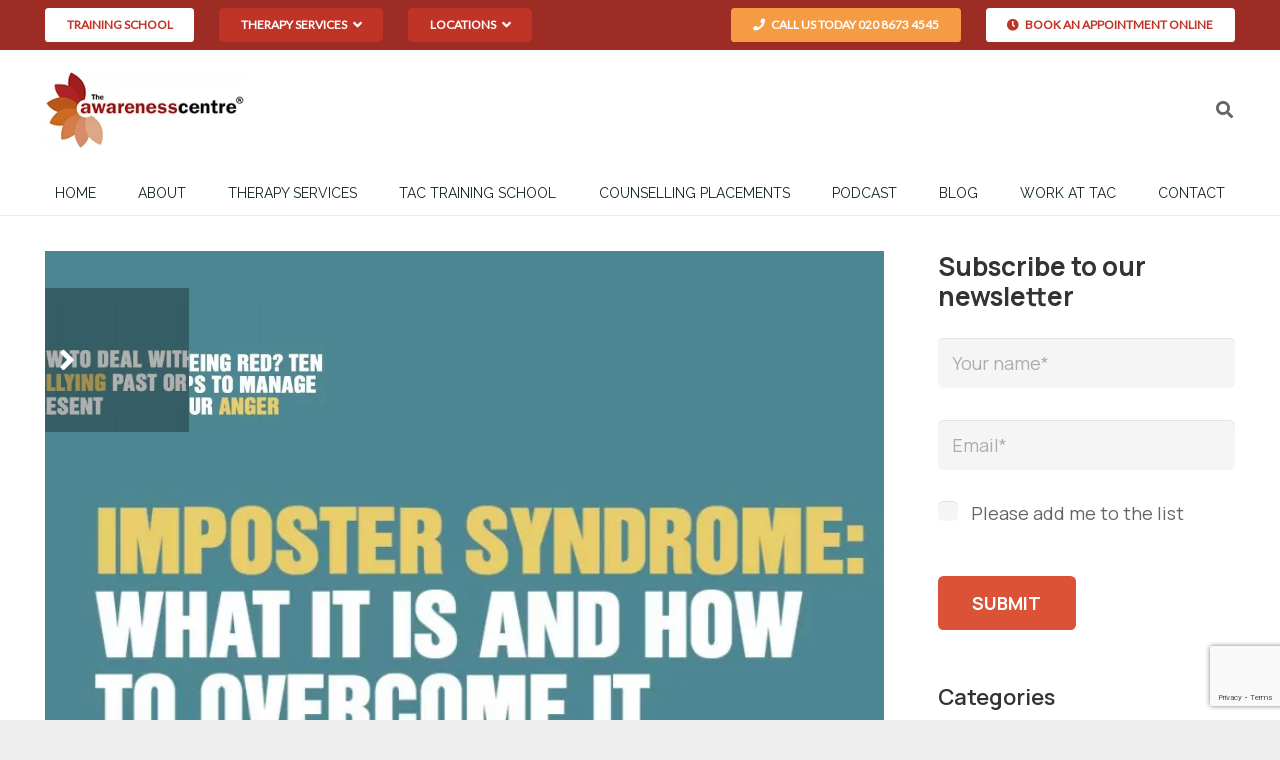

--- FILE ---
content_type: text/html; charset=UTF-8
request_url: https://theawarenesscentre.com/imposter-syndrome/
body_size: 45473
content:
<!DOCTYPE HTML><html lang="en-GB" prefix="og: https://ogp.me/ns#"><head> <script>
var gform;gform||(document.addEventListener("gform_main_scripts_loaded",function(){gform.scriptsLoaded=!0}),document.addEventListener("gform/theme/scripts_loaded",function(){gform.themeScriptsLoaded=!0}),window.addEventListener("DOMContentLoaded",function(){gform.domLoaded=!0}),gform={domLoaded:!1,scriptsLoaded:!1,themeScriptsLoaded:!1,isFormEditor:()=>"function"==typeof InitializeEditor,callIfLoaded:function(o){return!(!gform.domLoaded||!gform.scriptsLoaded||!gform.themeScriptsLoaded&&!gform.isFormEditor()||(gform.isFormEditor()&&console.warn("The use of gform.initializeOnLoaded() is deprecated in the form editor context and will be removed in Gravity Forms 3.1."),o(),0))},initializeOnLoaded:function(o){gform.callIfLoaded(o)||(document.addEventListener("gform_main_scripts_loaded",()=>{gform.scriptsLoaded=!0,gform.callIfLoaded(o)}),document.addEventListener("gform/theme/scripts_loaded",()=>{gform.themeScriptsLoaded=!0,gform.callIfLoaded(o)}),window.addEventListener("DOMContentLoaded",()=>{gform.domLoaded=!0,gform.callIfLoaded(o)}))},hooks:{action:{},filter:{}},addAction:function(o,r,e,t){gform.addHook("action",o,r,e,t)},addFilter:function(o,r,e,t){gform.addHook("filter",o,r,e,t)},doAction:function(o){gform.doHook("action",o,arguments)},applyFilters:function(o){return gform.doHook("filter",o,arguments)},removeAction:function(o,r){gform.removeHook("action",o,r)},removeFilter:function(o,r,e){gform.removeHook("filter",o,r,e)},addHook:function(o,r,e,t,n){null==gform.hooks[o][r]&&(gform.hooks[o][r]=[]);var d=gform.hooks[o][r];null==n&&(n=r+"_"+d.length),gform.hooks[o][r].push({tag:n,callable:e,priority:t=null==t?10:t})},doHook:function(r,o,e){var t;if(e=Array.prototype.slice.call(e,1),null!=gform.hooks[r][o]&&((o=gform.hooks[r][o]).sort(function(o,r){return o.priority-r.priority}),o.forEach(function(o){"function"!=typeof(t=o.callable)&&(t=window[t]),"action"==r?t.apply(null,e):e[0]=t.apply(null,e)})),"filter"==r)return e[0]},removeHook:function(o,r,t,n){var e;null!=gform.hooks[o][r]&&(e=(e=gform.hooks[o][r]).filter(function(o,r,e){return!!(null!=n&&n!=o.tag||null!=t&&t!=o.priority)}),gform.hooks[o][r]=e)}});
</script>
<meta charset="UTF-8"> <script id="cookie-law-info-gcm-var-js">var _ckyGcm={"status":true,"default_settings":[{"analytics":"denied","advertisement":"denied","functional":"denied","necessary":"granted","ad_user_data":"denied","ad_personalization":"denied","regions":"All"}],"wait_for_update":2000,"url_passthrough":true,"ads_data_redaction":false}</script> <script id="cookieyes" type="text/javascript" src="https://cdn-cookieyes.com/client_data/ad259ca25803b97d47e000c1/script.js"></script> <link rel="stylesheet" media="print" onload="this.onload=null;this.media='all';" id="ao_optimized_gfonts" href="https://fonts.googleapis.com/css?family=Poppins%3A400%2C600%2C700%7COpen+Sans%3A400%2C700%7CManrope%3A300%2C400%2C700%2C600%7CRaleway%3A400%2C600%7CManrope:700%7CLato&amp;display=swap"><link media="all" href="https://theawarenesscentre.com/wp-content/cache/autoptimize/css/autoptimize_73c892be4f921dd4d40f492224e1a6d1.css" rel="stylesheet"><title>Imposter Syndrome: What It Is And How To Overcome It</title><meta name="description" content="Do you have a nagging sense that what you do is never quite good enough? If you’re nodding yes, then you may have what’s called imposter syndrome."/><meta name="robots" content="follow, index, max-snippet:-1, max-video-preview:-1, max-image-preview:large"/><link rel="canonical" href="https://theawarenesscentre.com/imposter-syndrome/" /><meta property="og:locale" content="en_GB" /><meta property="og:type" content="article" /><meta property="og:title" content="Imposter Syndrome: What It Is And How To Overcome It" /><meta property="og:description" content="Do you have a nagging sense that what you do is never quite good enough? If you’re nodding yes, then you may have what’s called imposter syndrome." /><meta property="og:url" content="https://theawarenesscentre.com/imposter-syndrome/" /><meta property="og:site_name" content="The Awareness Centre" /><meta property="article:publisher" content="https://www.facebook.com/theawarenesscentre" /><meta property="article:tag" content="Imposter Syndrome" /><meta property="article:section" content="Mental Health" /><meta property="og:updated_time" content="2020-09-04T15:54:33+01:00" /><meta property="og:image" content="https://theawarenesscentre.com/wp-content/uploads/2017/11/imposter-syndrome.jpg" /><meta property="og:image:secure_url" content="https://theawarenesscentre.com/wp-content/uploads/2017/11/imposter-syndrome.jpg" /><meta property="og:image:width" content="901" /><meta property="og:image:height" content="600" /><meta property="og:image:alt" content="Imposter Syndrome: What It Is And How To Overcome It" /><meta property="og:image:type" content="image/jpeg" /><meta property="article:published_time" content="2017-11-28T10:30:00+00:00" /><meta property="article:modified_time" content="2020-09-04T15:54:33+01:00" /><meta name="twitter:card" content="summary_large_image" /><meta name="twitter:title" content="Imposter Syndrome: What It Is And How To Overcome It" /><meta name="twitter:description" content="Do you have a nagging sense that what you do is never quite good enough? If you’re nodding yes, then you may have what’s called imposter syndrome." /><meta name="twitter:site" content="@AwarenessLondon" /><meta name="twitter:creator" content="@AwarenessLondon" /><meta name="twitter:image" content="https://theawarenesscentre.com/wp-content/uploads/2017/11/imposter-syndrome.jpg" /><meta name="twitter:label1" content="Written by" /><meta name="twitter:data1" content="Karen Dempsey" /><meta name="twitter:label2" content="Time to read" /><meta name="twitter:data2" content="5 minutes" /> <script type="application/ld+json" class="rank-math-schema-pro">{"@context":"https://schema.org","@graph":[{"@type":"Organization","@id":"https://theawarenesscentre.com/#organization","name":"The Awareness Centre","url":"https://theawarenesscentre.com","sameAs":["https://www.facebook.com/theawarenesscentre","https://twitter.com/AwarenessLondon"],"logo":{"@type":"ImageObject","@id":"https://theawarenesscentre.com/#logo","url":"https://theawarenesscentre.com/wp-content/uploads/2018/02/awareness-r-logo-sml.jpg","contentUrl":"https://theawarenesscentre.com/wp-content/uploads/2018/02/awareness-r-logo-sml.jpg","caption":"The Awareness Centre","inLanguage":"en-GB","width":"250","height":"100"}},{"@type":"WebSite","@id":"https://theawarenesscentre.com/#website","url":"https://theawarenesscentre.com","name":"The Awareness Centre","publisher":{"@id":"https://theawarenesscentre.com/#organization"},"inLanguage":"en-GB"},{"@type":"ImageObject","@id":"https://theawarenesscentre.com/wp-content/uploads/2017/11/imposter-syndrome.jpg","url":"https://theawarenesscentre.com/wp-content/uploads/2017/11/imposter-syndrome.jpg","width":"901","height":"600","caption":"Imposter Syndrome: What It Is And How To Overcome It","inLanguage":"en-GB"},{"@type":"BreadcrumbList","@id":"https://theawarenesscentre.com/imposter-syndrome/#breadcrumb","itemListElement":[{"@type":"ListItem","position":"1","item":{"@id":"https://theawarenesscentre.com","name":"Home"}},{"@type":"ListItem","position":"2","item":{"@id":"https://theawarenesscentre.com/imposter-syndrome/","name":"Imposter Syndrome: What It Is And How To Overcome It"}}]},{"@type":"WebPage","@id":"https://theawarenesscentre.com/imposter-syndrome/#webpage","url":"https://theawarenesscentre.com/imposter-syndrome/","name":"Imposter Syndrome: What It Is And How To Overcome It","datePublished":"2017-11-28T10:30:00+00:00","dateModified":"2020-09-04T15:54:33+01:00","isPartOf":{"@id":"https://theawarenesscentre.com/#website"},"primaryImageOfPage":{"@id":"https://theawarenesscentre.com/wp-content/uploads/2017/11/imposter-syndrome.jpg"},"inLanguage":"en-GB","breadcrumb":{"@id":"https://theawarenesscentre.com/imposter-syndrome/#breadcrumb"}},{"@type":"Person","@id":"https://theawarenesscentre.com/imposter-syndrome/#author","name":"Karen Dempsey","image":{"@type":"ImageObject","@id":"https://secure.gravatar.com/avatar/fef0d0cd186eb19f7e4a428fa70a0d280ae88a935c991eaac8576993c2747c2b?s=96&amp;d=mm&amp;r=g","url":"https://secure.gravatar.com/avatar/fef0d0cd186eb19f7e4a428fa70a0d280ae88a935c991eaac8576993c2747c2b?s=96&amp;d=mm&amp;r=g","caption":"Karen Dempsey","inLanguage":"en-GB"},"worksFor":{"@id":"https://theawarenesscentre.com/#organization"}},{"@type":"BlogPosting","headline":"Imposter Syndrome: What It Is And How To Overcome It","keywords":"imposter syndrome","datePublished":"2017-11-28T10:30:00+00:00","dateModified":"2020-09-04T15:54:33+01:00","author":{"@id":"https://theawarenesscentre.com/imposter-syndrome/#author","name":"Karen Dempsey"},"publisher":{"@id":"https://theawarenesscentre.com/#organization"},"description":"Do you have a nagging sense that what you do is never quite good enough? If you\u2019re nodding yes, then you may have what\u2019s called imposter syndrome.","name":"Imposter Syndrome: What It Is And How To Overcome It","@id":"https://theawarenesscentre.com/imposter-syndrome/#richSnippet","isPartOf":{"@id":"https://theawarenesscentre.com/imposter-syndrome/#webpage"},"image":{"@id":"https://theawarenesscentre.com/wp-content/uploads/2017/11/imposter-syndrome.jpg"},"inLanguage":"en-GB","mainEntityOfPage":{"@id":"https://theawarenesscentre.com/imposter-syndrome/#webpage"}}]}</script> <link rel='dns-prefetch' href='//stats.wp.com' /><link href='https://fonts.gstatic.com' crossorigin='anonymous' rel='preconnect' /><link rel="alternate" type="application/rss+xml" title="The Awareness Centre &raquo; Feed" href="https://theawarenesscentre.com/feed/" /><link rel="alternate" type="application/rss+xml" title="The Awareness Centre &raquo; Comments Feed" href="https://theawarenesscentre.com/comments/feed/" /><link rel="alternate" type="application/rss+xml" title="The Awareness Centre &raquo; Imposter Syndrome: What It Is And How To Overcome It Comments Feed" href="https://theawarenesscentre.com/imposter-syndrome/feed/" /><link rel="alternate" title="oEmbed (JSON)" type="application/json+oembed" href="https://theawarenesscentre.com/wp-json/oembed/1.0/embed?url=https%3A%2F%2Ftheawarenesscentre.com%2Fimposter-syndrome%2F" /><link rel="alternate" title="oEmbed (XML)" type="text/xml+oembed" href="https://theawarenesscentre.com/wp-json/oembed/1.0/embed?url=https%3A%2F%2Ftheawarenesscentre.com%2Fimposter-syndrome%2F&#038;format=xml" /><meta name="viewport" content="width=device-width, initial-scale=1"><meta name="theme-color" content="#f5f5f5"><style id="content-control-block-styles">@media (max-width:640px){.cc-hide-on-mobile{display:none !important}}@media (min-width:641px) and (max-width:920px){.cc-hide-on-tablet{display:none !important}}@media (min-width:921px) and (max-width:1440px){.cc-hide-on-desktop{display:none !important}}</style><style id='wp-img-auto-sizes-contain-inline-css'>img:is([sizes=auto i],[sizes^="auto," i]){contain-intrinsic-size:3000px 1500px}</style><link rel='stylesheet' id='bsf-Defaults-css' href='https://theawarenesscentre.com/wp-content/cache/autoptimize/css/autoptimize_single_36ea4805809e6b690c2f5126a0808297.css' media='all' /> <script></script><link rel="https://api.w.org/" href="https://theawarenesscentre.com/wp-json/" /><link rel="alternate" title="JSON" type="application/json" href="https://theawarenesscentre.com/wp-json/wp/v2/posts/14278" /><link rel="EditURI" type="application/rsd+xml" title="RSD" href="https://theawarenesscentre.com/xmlrpc.php?rsd" /> <script>document.createElement("picture");if(!window.HTMLPictureElement&&document.addEventListener){window.addEventListener("DOMContentLoaded",function(){var s=document.createElement("script");s.src="https://theawarenesscentre.com/wp-content/plugins/webp-express/js/picturefill.min.js";document.body.appendChild(s);});}</script> <style>img#wpstats{display:none}</style> <script id="us_add_no_touch">if(!/Android|webOS|iPhone|iPad|iPod|BlackBerry|IEMobile|Opera Mini/i.test(navigator.userAgent)){document.documentElement.classList.add("no-touch");}</script> <script id="us_color_scheme_switch_class">if(document.cookie.includes("us_color_scheme_switch_is_on=true")){document.documentElement.classList.add("us-color-scheme-on");}</script> <meta name="generator" content="Powered by WPBakery Page Builder - drag and drop page builder for WordPress."/><link rel="icon" href="https://theawarenesscentre.com/wp-content/uploads/2017/06/icon-100x100.jpg" sizes="32x32" /><link rel="icon" href="https://theawarenesscentre.com/wp-content/uploads/2017/06/icon-300x300.jpg" sizes="192x192" /><link rel="apple-touch-icon" href="https://theawarenesscentre.com/wp-content/uploads/2017/06/icon-300x300.jpg" /><meta name="msapplication-TileImage" content="https://theawarenesscentre.com/wp-content/uploads/2017/06/icon-300x300.jpg" /> <noscript><style>.wpb_animate_when_almost_visible{opacity:1}</style></noscript><style id="us-icon-fonts">@font-face{font-display:swap;font-style:normal;font-family:"fontawesome";font-weight:900;src:url("https://theawarenesscentre.com/wp-content/themes/Impreza/fonts/fa-solid-900.woff2?ver=8.42") format("woff2")}.fas{font-family:"fontawesome";font-weight:900}@font-face{font-display:swap;font-style:normal;font-family:"Font Awesome 5 Brands";font-weight:400;src:url("https://theawarenesscentre.com/wp-content/themes/Impreza/fonts/fa-brands-400.woff2?ver=8.42") format("woff2")}.fab{font-family:"Font Awesome 5 Brands";font-weight:400}@font-face{font-display:block;font-style:normal;font-family:"Material Icons";font-weight:400;src:url("https://theawarenesscentre.com/wp-content/themes/Impreza/fonts/material-icons.woff2?ver=8.42") format("woff2")}.material-icons{font-family:"Material Icons";font-weight:400}</style><style id="us-theme-options-css">:root{--color-header-middle-bg:#fff;--color-header-middle-bg-grad:#fff;--color-header-middle-text:#666;--color-header-middle-text-hover:#c03427;--color-header-transparent-bg:transparent;--color-header-transparent-bg-grad:transparent;--color-header-transparent-text:#666;--color-header-transparent-text-hover:#c03427;--color-chrome-toolbar:#f5f5f5;--color-header-top-bg:#9d2c25;--color-header-top-bg-grad:#9d2c25;--color-header-top-text:#fff;--color-header-top-text-hover:#c03427;--color-header-top-transparent-bg:rgba(0,0,0,.2);--color-header-top-transparent-bg-grad:rgba(0,0,0,.2);--color-header-top-transparent-text:rgba(255,255,255,.66);--color-header-top-transparent-text-hover:#fff;--color-content-bg:#fff;--color-content-bg-grad:#fff;--color-content-bg-alt:#f5f5f5;--color-content-bg-alt-grad:#f5f5f5;--color-content-border:#e8e8e8;--color-content-heading:#333;--color-content-heading-grad:#333;--color-content-text:#666;--color-content-link:#c03427;--color-content-link-hover:#db5237;--color-content-primary:#b7443b;--color-content-primary-grad:#b7443b;--color-content-secondary:#db5237;--color-content-secondary-grad:#db5237;--color-content-faded:#999;--color-content-overlay:rgba(0,0,0,.75);--color-content-overlay-grad:rgba(0,0,0,.75);--color-alt-content-bg:#f5f5f5;--color-alt-content-bg-grad:#f5f5f5;--color-alt-content-bg-alt:#fff;--color-alt-content-bg-alt-grad:#fff;--color-alt-content-border:#ddd;--color-alt-content-heading:#333;--color-alt-content-heading-grad:#333;--color-alt-content-text:#666;--color-alt-content-link:#c03427;--color-alt-content-link-hover:#db5237;--color-alt-content-primary:#c03427;--color-alt-content-primary-grad:#c03427;--color-alt-content-secondary:#db5237;--color-alt-content-secondary-grad:#db5237;--color-alt-content-faded:#999;--color-alt-content-overlay:#e95095;--color-alt-content-overlay-grad:linear-gradient(135deg,#e95095,rgba(233,80,149,.75));--color-footer-bg:#222;--color-footer-bg-grad:#222;--color-footer-bg-alt:#1a1a1a;--color-footer-bg-alt-grad:#1a1a1a;--color-footer-border:#333;--color-footer-text:#fff;--color-footer-link:#999;--color-footer-link-hover:#fff;--color-subfooter-bg:#9d2c25;--color-subfooter-bg-grad:#9d2c25;--color-subfooter-bg-alt:#222;--color-subfooter-bg-alt-grad:#222;--color-subfooter-border:#999;--color-subfooter-text:#fff;--color-subfooter-link:#fff;--color-subfooter-link-hover:#fff;--color-content-primary-faded:rgba(183,68,59,.15);--box-shadow:0 5px 15px rgba(0,0,0,.15);--box-shadow-up:0 -5px 15px rgba(0,0,0,.15);--site-canvas-width:1240px;--site-content-width:1280px;--text-block-margin-bottom:0rem;--focus-outline-width:2px}:root{--font-family:Raleway,sans-serif;--font-size:18px;--line-height:24px;--font-weight:400;--bold-font-weight:600;--text-transform:none;--font-style:normal;--letter-spacing:0em;--h1-font-family:Manrope,sans-serif;--h1-font-size:36px;--h1-line-height:42px;--h1-font-weight:700;--h1-bold-font-weight:700;--h1-text-transform:none;--h1-font-style:normal;--h1-letter-spacing:-.02em;--h1-margin-bottom:1.5rem;--h2-font-family:var(--h1-font-family);--h2-font-size:33px;--h2-line-height:36px;--h2-font-weight:var(--h1-font-weight);--h2-bold-font-weight:var(--h1-bold-font-weight);--h2-text-transform:var(--h1-text-transform);--h2-font-style:var(--h1-font-style);--h2-letter-spacing:0em;--h2-margin-bottom:1.2rem;--h3-font-family:var(--h1-font-family);--h3-font-size:26px;--h3-line-height:30px;--h3-font-weight:var(--h1-font-weight);--h3-bold-font-weight:var(--h1-bold-font-weight);--h3-text-transform:var(--h1-text-transform);--h3-font-style:var(--h1-font-style);--h3-letter-spacing:0em;--h3-margin-bottom:1.5rem;--h4-font-family:var(--h1-font-family);--h4-font-size:22px;--h4-line-height:26px;--h4-font-weight:600;--h4-bold-font-weight:var(--h1-bold-font-weight);--h4-text-transform:var(--h1-text-transform);--h4-font-style:var(--h1-font-style);--h4-letter-spacing:0em;--h4-margin-bottom:1.5rem;--h5-font-family:var(--h1-font-family);--h5-font-size:20px;--h5-line-height:1.4;--h5-font-weight:600;--h5-bold-font-weight:var(--h1-bold-font-weight);--h5-text-transform:var(--h1-text-transform);--h5-font-style:var(--h1-font-style);--h5-letter-spacing:0em;--h5-margin-bottom:1.5rem;--h6-font-family:var(--h1-font-family);--h6-font-size:18px;--h6-line-height:1.4;--h6-font-weight:var(--h1-font-weight);--h6-bold-font-weight:var(--h1-bold-font-weight);--h6-text-transform:var(--h1-text-transform);--h6-font-style:var(--h1-font-style);--h6-letter-spacing:0em;--h6-margin-bottom:1.5rem}@media (min-width:601px) and (max-width:1024px){:root{--h1-font-size:32px;--h2-font-size:30px;--h3-font-size:22px}}@media (max-width:600px){:root{--h1-font-size:30px;--h2-font-size:28px;--h3-font-size:20px}}h1{font-family:var(--h1-font-family,inherit);font-weight:var(--h1-font-weight,inherit);font-size:var(--h1-font-size,inherit);font-style:var(--h1-font-style,inherit);line-height:var(--h1-line-height,1.4);letter-spacing:var(--h1-letter-spacing,inherit);text-transform:var(--h1-text-transform,inherit);margin-bottom:var(--h1-margin-bottom,1.5rem)}h1>strong{font-weight:var(--h1-bold-font-weight,bold)}h2{font-family:var(--h2-font-family,inherit);font-weight:var(--h2-font-weight,inherit);font-size:var(--h2-font-size,inherit);font-style:var(--h2-font-style,inherit);line-height:var(--h2-line-height,1.4);letter-spacing:var(--h2-letter-spacing,inherit);text-transform:var(--h2-text-transform,inherit);margin-bottom:var(--h2-margin-bottom,1.5rem)}h2>strong{font-weight:var(--h2-bold-font-weight,bold)}h3{font-family:var(--h3-font-family,inherit);font-weight:var(--h3-font-weight,inherit);font-size:var(--h3-font-size,inherit);font-style:var(--h3-font-style,inherit);line-height:var(--h3-line-height,1.4);letter-spacing:var(--h3-letter-spacing,inherit);text-transform:var(--h3-text-transform,inherit);margin-bottom:var(--h3-margin-bottom,1.5rem)}h3>strong{font-weight:var(--h3-bold-font-weight,bold)}h4{font-family:var(--h4-font-family,inherit);font-weight:var(--h4-font-weight,inherit);font-size:var(--h4-font-size,inherit);font-style:var(--h4-font-style,inherit);line-height:var(--h4-line-height,1.4);letter-spacing:var(--h4-letter-spacing,inherit);text-transform:var(--h4-text-transform,inherit);margin-bottom:var(--h4-margin-bottom,1.5rem)}h4>strong{font-weight:var(--h4-bold-font-weight,bold)}h5{font-family:var(--h5-font-family,inherit);font-weight:var(--h5-font-weight,inherit);font-size:var(--h5-font-size,inherit);font-style:var(--h5-font-style,inherit);line-height:var(--h5-line-height,1.4);letter-spacing:var(--h5-letter-spacing,inherit);text-transform:var(--h5-text-transform,inherit);margin-bottom:var(--h5-margin-bottom,1.5rem)}h5>strong{font-weight:var(--h5-bold-font-weight,bold)}h6{font-family:var(--h6-font-family,inherit);font-weight:var(--h6-font-weight,inherit);font-size:var(--h6-font-size,inherit);font-style:var(--h6-font-style,inherit);line-height:var(--h6-line-height,1.4);letter-spacing:var(--h6-letter-spacing,inherit);text-transform:var(--h6-text-transform,inherit);margin-bottom:var(--h6-margin-bottom,1.5rem)}h6>strong{font-weight:var(--h6-bold-font-weight,bold)}body{background:#eee}@media (max-width:1370px){.l-main .aligncenter{max-width:calc(100vw - 5rem)}}@media (min-width:1281px){.l-subheader{--padding-inline:2.5rem}.l-section{--padding-inline:2.5rem}body.usb_preview .hide_on_default{opacity:.25!important}.vc_hidden-lg,body:not(.usb_preview) .hide_on_default{display:none!important}.default_align_left{text-align:left;justify-content:flex-start}.default_align_right{text-align:right;justify-content:flex-end}.default_align_center{text-align:center;justify-content:center}.w-hwrapper.default_align_center>*{margin-left:calc( var(--hwrapper-gap,1.2rem) / 2 );margin-right:calc( var(--hwrapper-gap,1.2rem) / 2 )}.default_align_justify{justify-content:space-between}.w-hwrapper>.default_align_justify,.default_align_justify>.w-btn{width:100%}*:not(.w-hwrapper:not(.wrap))>.w-btn-wrapper:not([class*=default_align_none]):not(.align_none){display:block;margin-inline-end:0}}@media (min-width:1025px) and (max-width:1280px){.l-subheader{--padding-inline:2.5rem}.l-section{--padding-inline:2.5rem}body.usb_preview .hide_on_laptops{opacity:.25!important}.vc_hidden-md,body:not(.usb_preview) .hide_on_laptops{display:none!important}.laptops_align_left{text-align:left;justify-content:flex-start}.laptops_align_right{text-align:right;justify-content:flex-end}.laptops_align_center{text-align:center;justify-content:center}.w-hwrapper.laptops_align_center>*{margin-left:calc( var(--hwrapper-gap,1.2rem) / 2 );margin-right:calc( var(--hwrapper-gap,1.2rem) / 2 )}.laptops_align_justify{justify-content:space-between}.w-hwrapper>.laptops_align_justify,.laptops_align_justify>.w-btn{width:100%}*:not(.w-hwrapper:not(.wrap))>.w-btn-wrapper:not([class*=laptops_align_none]):not(.align_none){display:block;margin-inline-end:0}.g-cols.via_grid[style*="--laptops-columns-gap"]{gap:var(--laptops-columns-gap,3rem)}}@media (min-width:601px) and (max-width:1024px){.l-subheader{--padding-inline:1rem}.l-section{--padding-inline:2.5rem}body.usb_preview .hide_on_tablets{opacity:.25!important}.vc_hidden-sm,body:not(.usb_preview) .hide_on_tablets{display:none!important}.tablets_align_left{text-align:left;justify-content:flex-start}.tablets_align_right{text-align:right;justify-content:flex-end}.tablets_align_center{text-align:center;justify-content:center}.w-hwrapper.tablets_align_center>*{margin-left:calc( var(--hwrapper-gap,1.2rem) / 2 );margin-right:calc( var(--hwrapper-gap,1.2rem) / 2 )}.tablets_align_justify{justify-content:space-between}.w-hwrapper>.tablets_align_justify,.tablets_align_justify>.w-btn{width:100%}*:not(.w-hwrapper:not(.wrap))>.w-btn-wrapper:not([class*=tablets_align_none]):not(.align_none){display:block;margin-inline-end:0}.g-cols.via_grid[style*="--tablets-columns-gap"]{gap:var(--tablets-columns-gap,3rem)}}@media (max-width:600px){.l-subheader{--padding-inline:1rem}.l-section{--padding-inline:1.5rem}body.usb_preview .hide_on_mobiles{opacity:.25!important}.vc_hidden-xs,body:not(.usb_preview) .hide_on_mobiles{display:none!important}.mobiles_align_left{text-align:left;justify-content:flex-start}.mobiles_align_right{text-align:right;justify-content:flex-end}.mobiles_align_center{text-align:center;justify-content:center}.w-hwrapper.mobiles_align_center>*{margin-left:calc( var(--hwrapper-gap,1.2rem) / 2 );margin-right:calc( var(--hwrapper-gap,1.2rem) / 2 )}.mobiles_align_justify{justify-content:space-between}.w-hwrapper>.mobiles_align_justify,.mobiles_align_justify>.w-btn{width:100%}.w-hwrapper.stack_on_mobiles{display:block}.w-hwrapper.stack_on_mobiles>:not(script){display:block;margin:0 0 var(--hwrapper-gap,1.2rem)}.w-hwrapper.stack_on_mobiles>:last-child{margin-bottom:0}*:not(.w-hwrapper:not(.wrap))>.w-btn-wrapper:not([class*=mobiles_align_none]):not(.align_none){display:block;margin-inline-end:0}.g-cols.via_grid[style*="--mobiles-columns-gap"]{gap:var(--mobiles-columns-gap,1.5rem)}}@media (max-width:600px){.g-cols.type_default>div[class*=vc_col-xs-]{margin-top:1rem;margin-bottom:1rem}.g-cols>div:not([class*=vc_col-xs-]){width:100%;margin:0 0 1.5rem}.g-cols.reversed>div:last-of-type{order:-1}.g-cols.type_boxes>div,.g-cols.reversed>div:first-child,.g-cols:not(.reversed)>div:last-child,.g-cols>div.has_bg_color{margin-bottom:0}.vc_col-xs-1{width:8.3333%}.vc_col-xs-2{width:16.6666%}.vc_col-xs-1\/5{width:20%}.vc_col-xs-3{width:25%}.vc_col-xs-4{width:33.3333%}.vc_col-xs-2\/5{width:40%}.vc_col-xs-5{width:41.6666%}.vc_col-xs-6{width:50%}.vc_col-xs-7{width:58.3333%}.vc_col-xs-3\/5{width:60%}.vc_col-xs-8{width:66.6666%}.vc_col-xs-9{width:75%}.vc_col-xs-4\/5{width:80%}.vc_col-xs-10{width:83.3333%}.vc_col-xs-11{width:91.6666%}.vc_col-xs-12{width:100%}.vc_col-xs-offset-0{margin-left:0}.vc_col-xs-offset-1{margin-left:8.3333%}.vc_col-xs-offset-2{margin-left:16.6666%}.vc_col-xs-offset-1\/5{margin-left:20%}.vc_col-xs-offset-3{margin-left:25%}.vc_col-xs-offset-4{margin-left:33.3333%}.vc_col-xs-offset-2\/5{margin-left:40%}.vc_col-xs-offset-5{margin-left:41.6666%}.vc_col-xs-offset-6{margin-left:50%}.vc_col-xs-offset-7{margin-left:58.3333%}.vc_col-xs-offset-3\/5{margin-left:60%}.vc_col-xs-offset-8{margin-left:66.6666%}.vc_col-xs-offset-9{margin-left:75%}.vc_col-xs-offset-4\/5{margin-left:80%}.vc_col-xs-offset-10{margin-left:83.3333%}.vc_col-xs-offset-11{margin-left:91.6666%}.vc_col-xs-offset-12{margin-left:100%}}@media (min-width:601px){.vc_col-sm-1{width:8.3333%}.vc_col-sm-2{width:16.6666%}.vc_col-sm-1\/5{width:20%}.vc_col-sm-3{width:25%}.vc_col-sm-4{width:33.3333%}.vc_col-sm-2\/5{width:40%}.vc_col-sm-5{width:41.6666%}.vc_col-sm-6{width:50%}.vc_col-sm-7{width:58.3333%}.vc_col-sm-3\/5{width:60%}.vc_col-sm-8{width:66.6666%}.vc_col-sm-9{width:75%}.vc_col-sm-4\/5{width:80%}.vc_col-sm-10{width:83.3333%}.vc_col-sm-11{width:91.6666%}.vc_col-sm-12{width:100%}.vc_col-sm-offset-0{margin-left:0}.vc_col-sm-offset-1{margin-left:8.3333%}.vc_col-sm-offset-2{margin-left:16.6666%}.vc_col-sm-offset-1\/5{margin-left:20%}.vc_col-sm-offset-3{margin-left:25%}.vc_col-sm-offset-4{margin-left:33.3333%}.vc_col-sm-offset-2\/5{margin-left:40%}.vc_col-sm-offset-5{margin-left:41.6666%}.vc_col-sm-offset-6{margin-left:50%}.vc_col-sm-offset-7{margin-left:58.3333%}.vc_col-sm-offset-3\/5{margin-left:60%}.vc_col-sm-offset-8{margin-left:66.6666%}.vc_col-sm-offset-9{margin-left:75%}.vc_col-sm-offset-4\/5{margin-left:80%}.vc_col-sm-offset-10{margin-left:83.3333%}.vc_col-sm-offset-11{margin-left:91.6666%}.vc_col-sm-offset-12{margin-left:100%}}@media (min-width:1025px){.vc_col-md-1{width:8.3333%}.vc_col-md-2{width:16.6666%}.vc_col-md-1\/5{width:20%}.vc_col-md-3{width:25%}.vc_col-md-4{width:33.3333%}.vc_col-md-2\/5{width:40%}.vc_col-md-5{width:41.6666%}.vc_col-md-6{width:50%}.vc_col-md-7{width:58.3333%}.vc_col-md-3\/5{width:60%}.vc_col-md-8{width:66.6666%}.vc_col-md-9{width:75%}.vc_col-md-4\/5{width:80%}.vc_col-md-10{width:83.3333%}.vc_col-md-11{width:91.6666%}.vc_col-md-12{width:100%}.vc_col-md-offset-0{margin-left:0}.vc_col-md-offset-1{margin-left:8.3333%}.vc_col-md-offset-2{margin-left:16.6666%}.vc_col-md-offset-1\/5{margin-left:20%}.vc_col-md-offset-3{margin-left:25%}.vc_col-md-offset-4{margin-left:33.3333%}.vc_col-md-offset-2\/5{margin-left:40%}.vc_col-md-offset-5{margin-left:41.6666%}.vc_col-md-offset-6{margin-left:50%}.vc_col-md-offset-7{margin-left:58.3333%}.vc_col-md-offset-3\/5{margin-left:60%}.vc_col-md-offset-8{margin-left:66.6666%}.vc_col-md-offset-9{margin-left:75%}.vc_col-md-offset-4\/5{margin-left:80%}.vc_col-md-offset-10{margin-left:83.3333%}.vc_col-md-offset-11{margin-left:91.6666%}.vc_col-md-offset-12{margin-left:100%}}@media (min-width:1281px){.vc_col-lg-1{width:8.3333%}.vc_col-lg-2{width:16.6666%}.vc_col-lg-1\/5{width:20%}.vc_col-lg-3{width:25%}.vc_col-lg-4{width:33.3333%}.vc_col-lg-2\/5{width:40%}.vc_col-lg-5{width:41.6666%}.vc_col-lg-6{width:50%}.vc_col-lg-7{width:58.3333%}.vc_col-lg-3\/5{width:60%}.vc_col-lg-8{width:66.6666%}.vc_col-lg-9{width:75%}.vc_col-lg-4\/5{width:80%}.vc_col-lg-10{width:83.3333%}.vc_col-lg-11{width:91.6666%}.vc_col-lg-12{width:100%}.vc_col-lg-offset-0{margin-left:0}.vc_col-lg-offset-1{margin-left:8.3333%}.vc_col-lg-offset-2{margin-left:16.6666%}.vc_col-lg-offset-1\/5{margin-left:20%}.vc_col-lg-offset-3{margin-left:25%}.vc_col-lg-offset-4{margin-left:33.3333%}.vc_col-lg-offset-2\/5{margin-left:40%}.vc_col-lg-offset-5{margin-left:41.6666%}.vc_col-lg-offset-6{margin-left:50%}.vc_col-lg-offset-7{margin-left:58.3333%}.vc_col-lg-offset-3\/5{margin-left:60%}.vc_col-lg-offset-8{margin-left:66.6666%}.vc_col-lg-offset-9{margin-left:75%}.vc_col-lg-offset-4\/5{margin-left:80%}.vc_col-lg-offset-10{margin-left:83.3333%}.vc_col-lg-offset-11{margin-left:91.6666%}.vc_col-lg-offset-12{margin-left:100%}}@media (min-width:601px) and (max-width:1024px){.g-cols.via_flex.type_default>div[class*=vc_col-md-],.g-cols.via_flex.type_default>div[class*=vc_col-lg-]{margin-top:1rem;margin-bottom:1rem}}@media (min-width:1025px) and (max-width:1280px){.g-cols.via_flex.type_default>div[class*=vc_col-lg-]{margin-top:1rem;margin-bottom:1rem}}div[class|=vc_col].stretched{container-type:inline-size}@container (width>=calc(100cqw - 2rem)) and (min-width:calc(900px - 2rem)){.g-cols.via_flex.type_default>div[class|=vc_col].stretched>.vc_column-inner{margin:-1rem}}@media (max-width:899px){.l-canvas{overflow:hidden}.g-cols.stacking_default.reversed>div:last-of-type{order:-1}.g-cols.stacking_default.via_flex>div:not([class*=vc_col-xs]){width:100%;margin:0 0 1.5rem}.g-cols.stacking_default.via_grid.mobiles-cols_1{grid-template-columns:100%}.g-cols.stacking_default.via_flex.type_boxes>div,.g-cols.stacking_default.via_flex.reversed>div:first-child,.g-cols.stacking_default.via_flex:not(.reversed)>div:last-child,.g-cols.stacking_default.via_flex>div.has_bg_color{margin-bottom:0}.g-cols.stacking_default.via_flex.type_default>.wpb_column.stretched{margin-left:-1rem;margin-right:-1rem}.g-cols.stacking_default.via_grid.mobiles-cols_1>.wpb_column.stretched,.g-cols.stacking_default.via_flex.type_boxes>.wpb_column.stretched{margin-left:var(--margin-inline-stretch);margin-right:var(--margin-inline-stretch)}.vc_column-inner.type_sticky>.wpb_wrapper,.vc_column_container.type_sticky>.vc_column-inner{top:0!important}}@media (min-width:900px){body:not(.rtl) .l-section.for_sidebar.at_left>div>.l-sidebar,.rtl .l-section.for_sidebar.at_right>div>.l-sidebar{order:-1}.vc_column_container.type_sticky>.vc_column-inner,.vc_column-inner.type_sticky>.wpb_wrapper{position:-webkit-sticky;position:sticky}.l-section.type_sticky{position:-webkit-sticky;position:sticky;top:0;z-index:21;transition:top .3s cubic-bezier(.78,.13,.15,.86) .1s}.header_hor .l-header.post_fixed.sticky_auto_hide{z-index:22}.admin-bar .l-section.type_sticky{top:32px}.l-section.type_sticky>.l-section-h{transition:padding-top .3s}.header_hor .l-header.pos_fixed:not(.down)~.l-main .l-section.type_sticky:not(:first-of-type){top:var(--header-sticky-height)}.admin-bar.header_hor .l-header.pos_fixed:not(.down)~.l-main .l-section.type_sticky:not(:first-of-type){top:calc( var(--header-sticky-height) + 32px )}.header_hor .l-header.pos_fixed.sticky:not(.down)~.l-main .l-section.type_sticky:first-of-type>.l-section-h{padding-top:var(--header-sticky-height)}.header_hor.headerinpos_bottom .l-header.pos_fixed.sticky:not(.down)~.l-main .l-section.type_sticky:first-of-type>.l-section-h{padding-bottom:var(--header-sticky-height)!important}}@media (max-width:600px){.w-form-row.for_submit[style*=btn-size-mobiles] .w-btn{font-size:var(--btn-size-mobiles)!important}}:focus-visible,input[type=checkbox]:focus-visible+i,input[type=checkbox]:focus-visible~.w-color-switch-box,.w-nav-arrow:focus-visible:before,.woocommerce-mini-cart-item:has(:focus-visible),.w-filter-item-value.w-btn:has(:focus-visible){outline-width:var(--focus-outline-width,2px);outline-style:solid;outline-offset:2px;outline-color:var(--color-content-primary)}.w-toplink,.w-header-show{background:rgba(0,0,0,.3)}.no-touch .w-toplink.active:hover,.no-touch .w-header-show:hover{background:var(--color-content-primary-grad)}button[type=submit]:not(.w-btn),input[type=submit]:not(.w-btn),.us-nav-style_1>*,.navstyle_1>.owl-nav button,.us-btn-style_1{font-family:var(--h1-font-family);font-style:normal;text-transform:uppercase;font-size:18px;line-height:1.2!important;font-weight:800;letter-spacing:0em;padding:.8em 1.8em;transition-duration:.3s;border-radius:.3em;transition-timing-function:ease;--btn-height:calc(1.2em + 2 * 0.8em);background:#c03427;border-color:transparent;border-image:none;color:#ffffff!important;box-shadow:0px 0em 0em 0px rgba(0,0,0,.2)}button[type=submit]:not(.w-btn):before,input[type=submit]:not(.w-btn),.us-nav-style_1>*:before,.navstyle_1>.owl-nav button:before,.us-btn-style_1:before{border-width:2px}.no-touch button[type=submit]:not(.w-btn):hover,.no-touch input[type=submit]:not(.w-btn):hover,.w-filter-item-value.us-btn-style_1:has(input:checked),.us-nav-style_1>span.current,.no-touch .us-nav-style_1>a:hover,.no-touch .navstyle_1>.owl-nav button:hover,.no-touch .us-btn-style_1:hover{background:#db5237;border-color:transparent;border-image:none;color:#ffffff!important;box-shadow:0px 0em 0em 0px rgba(0,0,0,.2)}.us-btn-style_1{overflow:hidden;position:relative;-webkit-transform:translateZ(0)}.us-btn-style_1>*{position:relative;z-index:1}.no-touch .us-btn-style_1:hover{background:#c03427}.us-btn-style_1:after{content:"";position:absolute;transition-duration:inherit;transition-timing-function:inherit;top:0;left:0;right:0;height:0;border-radius:inherit;transition-property:height;background:#db5237}.w-filter-item-value.us-btn-style_1:has(input:checked):after,.no-touch .us-btn-style_1:hover:after{height:100%}.us-nav-style_70>*,.navstyle_70>.owl-nav button,.us-btn-style_70{font-family:var(--h1-font-family);font-style:normal;text-transform:uppercase;font-size:18px;line-height:1.2!important;font-weight:800;letter-spacing:0em;padding:.8em 1.8em;transition-duration:.3s;border-radius:.3em;transition-timing-function:ease;--btn-height:calc(1.2em + 2 * 0.8em);background:#beb292;border-color:transparent;border-image:none;color:#ffffff!important;box-shadow:0px 0em 0em 0px rgba(0,0,0,.2)}.us-nav-style_70>*:before,.navstyle_70>.owl-nav button:before,.us-btn-style_70:before{border-width:2px}.w-filter-item-value.us-btn-style_70:has(input:checked),.us-nav-style_70>span.current,.no-touch .us-nav-style_70>a:hover,.no-touch .navstyle_70>.owl-nav button:hover,.no-touch .us-btn-style_70:hover{background:#d6caa9;border-color:transparent;border-image:none;color:#ffffff!important;box-shadow:0px 0em 0em 0px rgba(0,0,0,.2)}.us-btn-style_70{overflow:hidden;position:relative;-webkit-transform:translateZ(0)}.us-btn-style_70>*{position:relative;z-index:1}.no-touch .us-btn-style_70:hover{background:#beb292}.us-btn-style_70:after{content:"";position:absolute;transition-duration:inherit;transition-timing-function:inherit;top:0;left:0;right:0;height:0;border-radius:inherit;transition-property:height;background:#d6caa9}.w-filter-item-value.us-btn-style_70:has(input:checked):after,.no-touch .us-btn-style_70:hover:after{height:100%}.us-nav-style_51>*,.navstyle_51>.owl-nav button,.us-btn-style_51{font-family:var(--h1-font-family);font-style:normal;text-transform:none;font-size:21px;line-height:1!important;font-weight:700;letter-spacing:0em;padding:.8em 1.8em;transition-duration:.3s;border-radius:.3em;transition-timing-function:ease;--btn-height:calc(1em + 2 * 0.8em);background:#af2324;border-color:transparent;border-image:none;color:#ffffff!important}.us-nav-style_51>*:before,.navstyle_51>.owl-nav button:before,.us-btn-style_51:before{border-width:2px}.w-filter-item-value.us-btn-style_51:has(input:checked),.us-nav-style_51>span.current,.no-touch .us-nav-style_51>a:hover,.no-touch .navstyle_51>.owl-nav button:hover,.no-touch .us-btn-style_51:hover{background:rgba(175,35,36,.75);border-color:transparent;border-image:none;color:#ffffff!important}.us-nav-style_53>*,.navstyle_53>.owl-nav button,.us-btn-style_53{font-family:var(--h1-font-family);font-style:normal;text-transform:none;font-size:15px;line-height:1.2!important;font-weight:500;letter-spacing:0em;padding:.4em .8em;transition-duration:.3s;border-radius:.3em;transition-timing-function:ease;--btn-height:calc(1.2em + 2 * 0.4em);background:#af2324;border-color:transparent;border-image:none;color:#ffffff!important;box-shadow:0px 0em 0em 0px rgba(0,0,0,.2)}.us-nav-style_53>*:before,.navstyle_53>.owl-nav button:before,.us-btn-style_53:before{border-width:2px}.w-filter-item-value.us-btn-style_53:has(input:checked),.us-nav-style_53>span.current,.no-touch .us-nav-style_53>a:hover,.no-touch .navstyle_53>.owl-nav button:hover,.no-touch .us-btn-style_53:hover{background:#c03427;border-color:transparent;border-image:none;color:#ffffff!important;box-shadow:0px 0em 0em 0px rgba(0,0,0,.2)}.us-btn-style_53{overflow:hidden;position:relative;-webkit-transform:translateZ(0)}.us-btn-style_53>*{position:relative;z-index:1}.no-touch .us-btn-style_53:hover{background:#af2324}.us-btn-style_53:after{content:"";position:absolute;transition-duration:inherit;transition-timing-function:inherit;top:0;left:0;right:0;height:0;border-radius:inherit;transition-property:height;background:#c03427}.w-filter-item-value.us-btn-style_53:has(input:checked):after,.no-touch .us-btn-style_53:hover:after{height:100%}.us-nav-style_63>*,.navstyle_63>.owl-nav button,.us-btn-style_63{font-family:var(--h1-font-family);font-style:normal;text-transform:none;font-size:18px;line-height:1.2!important;font-weight:900;letter-spacing:0em;padding:.8em 1em;transition-duration:.3s;border-radius:.3em;transition-timing-function:ease;--btn-height:calc(1.20em + 2 * 0.8em);background:#e36249;border-color:transparent;border-image:none;color:#ffffff!important;box-shadow:0px 0em 0em 0px rgba(0,0,0,.2)}.us-nav-style_63>*:before,.navstyle_63>.owl-nav button:before,.us-btn-style_63:before{border-width:2px}.w-filter-item-value.us-btn-style_63:has(input:checked),.us-nav-style_63>span.current,.no-touch .us-nav-style_63>a:hover,.no-touch .navstyle_63>.owl-nav button:hover,.no-touch .us-btn-style_63:hover{background:#db5237;border-color:transparent;border-image:none;color:#ffffff!important;box-shadow:0px 0em 0em 0px rgba(0,0,0,.2)}.us-btn-style_63{overflow:hidden;position:relative;-webkit-transform:translateZ(0)}.us-btn-style_63>*{position:relative;z-index:1}.no-touch .us-btn-style_63:hover{background:#e36249}.us-btn-style_63:after{content:"";position:absolute;transition-duration:inherit;transition-timing-function:inherit;top:0;left:0;right:0;height:0;border-radius:inherit;transition-property:height;background:#db5237}.w-filter-item-value.us-btn-style_63:has(input:checked):after,.no-touch .us-btn-style_63:hover:after{height:100%}.us-nav-style_64>*,.navstyle_64>.owl-nav button,.us-btn-style_64{font-family:var(--h1-font-family);font-style:normal;text-transform:uppercase;font-size:18px;line-height:1.2!important;font-weight:900;letter-spacing:0em;padding:.8em 1em;transition-duration:.3s;border-radius:.3em;transition-timing-function:ease;--btn-height:calc(1.2em + 2 * 0.8em);background:var(--color-header-middle-bg);border-color:#c03427;border-image:none;color:#C03427!important;box-shadow:0px 0em 0em 0px rgba(0,0,0,.2)}.us-nav-style_64>*:before,.navstyle_64>.owl-nav button:before,.us-btn-style_64:before{border-width:2px}.w-filter-item-value.us-btn-style_64:has(input:checked),.us-nav-style_64>span.current,.no-touch .us-nav-style_64>a:hover,.no-touch .navstyle_64>.owl-nav button:hover,.no-touch .us-btn-style_64:hover{background:#e36249;border-color:#c03427;border-image:none;color:#ffffff!important;box-shadow:0px 0em 0em 0px rgba(0,0,0,.2)}.us-btn-style_64{overflow:hidden;position:relative;-webkit-transform:translateZ(0)}.us-btn-style_64>*{position:relative;z-index:1}.no-touch .us-btn-style_64:hover{background:var(--color-header-middle-bg)}.us-btn-style_64:after{content:"";position:absolute;transition-duration:inherit;transition-timing-function:inherit;top:0;left:0;right:0;height:0;border-radius:inherit;transition-property:height;background:#e36249}.w-filter-item-value.us-btn-style_64:has(input:checked):after,.no-touch .us-btn-style_64:hover:after{height:100%}.us-nav-style_59>*,.navstyle_59>.owl-nav button,.us-btn-style_59{font-family:var(--h1-font-family);font-style:normal;text-transform:uppercase;font-size:18px;line-height:1.2!important;font-weight:900;letter-spacing:0em;padding:.8em 1.8em;transition-duration:.3s;border-radius:.3em;transition-timing-function:ease;--btn-height:calc(1.20em + 2 * 0.8em);background:#e36249;border-color:transparent;border-image:none;color:#ffffff!important;box-shadow:0px 0em 0em 0px rgba(0,0,0,.2)}.us-nav-style_59>*:before,.navstyle_59>.owl-nav button:before,.us-btn-style_59:before{border-width:2px}.w-filter-item-value.us-btn-style_59:has(input:checked),.us-nav-style_59>span.current,.no-touch .us-nav-style_59>a:hover,.no-touch .navstyle_59>.owl-nav button:hover,.no-touch .us-btn-style_59:hover{background:#db5237;border-color:transparent;border-image:none;color:#ffffff!important;box-shadow:0px 0em 0em 0px rgba(0,0,0,.2)}.us-btn-style_59{overflow:hidden;position:relative;-webkit-transform:translateZ(0)}.us-btn-style_59>*{position:relative;z-index:1}.no-touch .us-btn-style_59:hover{background:#e36249}.us-btn-style_59:after{content:"";position:absolute;transition-duration:inherit;transition-timing-function:inherit;top:0;left:0;right:0;height:0;border-radius:inherit;transition-property:height;background:#db5237}.w-filter-item-value.us-btn-style_59:has(input:checked):after,.no-touch .us-btn-style_59:hover:after{height:100%}.us-nav-style_2>*,.navstyle_2>.owl-nav button,.us-btn-style_2{font-family:var(--h1-font-family);font-style:normal;text-transform:uppercase;font-size:18px;line-height:1.2!important;font-weight:900;letter-spacing:0em;padding:.8em 1.8em;transition-duration:.3s;border-radius:.3em;transition-timing-function:ease;--btn-height:calc(1.2em + 2 * 0.8em);background:#db5237;border-color:transparent;border-image:none;color:#ffffff!important;box-shadow:0px 0em 0em 0px rgba(0,0,0,.2)}.us-nav-style_2>*:before,.navstyle_2>.owl-nav button:before,.us-btn-style_2:before{border-width:2px}.w-filter-item-value.us-btn-style_2:has(input:checked),.us-nav-style_2>span.current,.no-touch .us-nav-style_2>a:hover,.no-touch .navstyle_2>.owl-nav button:hover,.no-touch .us-btn-style_2:hover{background:#9c2116;border-color:transparent;border-image:none;color:#ffffff!important;box-shadow:0px 0em 0em 0px rgba(0,0,0,.2)}.us-btn-style_2{overflow:hidden;position:relative;-webkit-transform:translateZ(0)}.us-btn-style_2>*{position:relative;z-index:1}.no-touch .us-btn-style_2:hover{background:#db5237}.us-btn-style_2:after{content:"";position:absolute;transition-duration:inherit;transition-timing-function:inherit;top:0;left:0;right:0;height:0;border-radius:inherit;transition-property:height;background:#9c2116}.w-filter-item-value.us-btn-style_2:has(input:checked):after,.no-touch .us-btn-style_2:hover:after{height:100%}.us-nav-style_49>*,.navstyle_49>.owl-nav button,.us-btn-style_49{font-family:var(--h1-font-family);font-style:normal;text-transform:uppercase;font-size:18px;line-height:1.2!important;font-weight:900;letter-spacing:0em;padding:.8em 1.8em;transition-duration:.3s;border-radius:.3em;transition-timing-function:ease;--btn-height:calc(1.20em + 2 * 0.8em);background:#db5237;border-color:transparent;border-image:none;color:#ffffff!important;box-shadow:0px 0em 0em 0px rgba(0,0,0,.2)}.us-nav-style_49>*:before,.navstyle_49>.owl-nav button:before,.us-btn-style_49:before{border-width:2px}.w-filter-item-value.us-btn-style_49:has(input:checked),.us-nav-style_49>span.current,.no-touch .us-nav-style_49>a:hover,.no-touch .navstyle_49>.owl-nav button:hover,.no-touch .us-btn-style_49:hover{background:#9c2116;border-color:transparent;border-image:none;color:#ffffff!important;box-shadow:0px 0em 0em 0px rgba(0,0,0,.2)}.us-btn-style_49{overflow:hidden;position:relative;-webkit-transform:translateZ(0)}.us-btn-style_49>*{position:relative;z-index:1}.no-touch .us-btn-style_49:hover{background:#db5237}.us-btn-style_49:after{content:"";position:absolute;transition-duration:inherit;transition-timing-function:inherit;top:0;left:0;right:0;height:0;border-radius:inherit;transition-property:height;background:#9c2116}.w-filter-item-value.us-btn-style_49:has(input:checked):after,.no-touch .us-btn-style_49:hover:after{height:100%}.us-nav-style_71>*,.navstyle_71>.owl-nav button,.us-btn-style_71{font-family:var(--h1-font-family);font-style:normal;text-transform:uppercase;font-size:18px;line-height:1.2!important;font-weight:900;letter-spacing:0em;padding:.8em 1.8em;transition-duration:.3s;border-radius:.3em;transition-timing-function:ease;--btn-height:calc(1.20em + 2 * 0.8em);background:var(--color-header-middle-bg);border-color:transparent;border-image:none;color:#7C8040!important;box-shadow:0px 0em 0em 0px rgba(0,0,0,.2)}.us-nav-style_71>*:before,.navstyle_71>.owl-nav button:before,.us-btn-style_71:before{border-width:2px}.w-filter-item-value.us-btn-style_71:has(input:checked),.us-nav-style_71>span.current,.no-touch .us-nav-style_71>a:hover,.no-touch .navstyle_71>.owl-nav button:hover,.no-touch .us-btn-style_71:hover{background:var(--color-header-middle-bg);border-color:transparent;border-image:none;color:#979c4e!important;box-shadow:0px 0em 0em 0px rgba(0,0,0,.2)}.us-btn-style_71{overflow:hidden;position:relative;-webkit-transform:translateZ(0)}.us-btn-style_71>*{position:relative;z-index:1}.no-touch .us-btn-style_71:hover{background:var(--color-header-middle-bg)}.us-btn-style_71:after{content:"";position:absolute;transition-duration:inherit;transition-timing-function:inherit;top:0;left:0;right:0;height:0;border-radius:inherit;transition-property:height;background:var(--color-header-middle-bg)}.w-filter-item-value.us-btn-style_71:has(input:checked):after,.no-touch .us-btn-style_71:hover:after{height:100%}.us-nav-style_62>*,.navstyle_62>.owl-nav button,.us-btn-style_62{font-family:var(--h1-font-family);font-style:normal;text-transform:none;font-size:18px;line-height:1.2!important;font-weight:900;letter-spacing:0em;padding:.8em 1em;transition-duration:.3s;border-radius:.3em;transition-timing-function:ease;--btn-height:calc(1.20em + 2 * 0.8em);background:#db5237;border-color:transparent;border-image:none;color:#ffffff!important;box-shadow:0px 0em 0em 0px rgba(0,0,0,.2)}.us-nav-style_62>*:before,.navstyle_62>.owl-nav button:before,.us-btn-style_62:before{border-width:2px}.w-filter-item-value.us-btn-style_62:has(input:checked),.us-nav-style_62>span.current,.no-touch .us-nav-style_62>a:hover,.no-touch .navstyle_62>.owl-nav button:hover,.no-touch .us-btn-style_62:hover{background:#e36249;border-color:transparent;border-image:none;color:#ffffff!important;box-shadow:0px 0em 0em 0px rgba(0,0,0,.2)}.us-btn-style_62{overflow:hidden;position:relative;-webkit-transform:translateZ(0)}.us-btn-style_62>*{position:relative;z-index:1}.no-touch .us-btn-style_62:hover{background:#db5237}.us-btn-style_62:after{content:"";position:absolute;transition-duration:inherit;transition-timing-function:inherit;top:0;left:0;right:0;height:0;border-radius:inherit;transition-property:height;background:#e36249}.w-filter-item-value.us-btn-style_62:has(input:checked):after,.no-touch .us-btn-style_62:hover:after{height:100%}.us-nav-style_65>*,.navstyle_65>.owl-nav button,.us-btn-style_65{font-family:var(--h1-font-family);font-style:normal;text-transform:uppercase;font-size:18px;line-height:1.2!important;font-weight:900;letter-spacing:0em;padding:.8em 1.8em;transition-duration:.3s;border-radius:.3em;transition-timing-function:ease;--btn-height:calc(1.2em + 2 * 0.8em);background:var(--color-header-middle-bg);border-color:transparent;border-image:none;color:#C03427!important;box-shadow:0px 0em 0em 0px rgba(0,0,0,.2)}.us-nav-style_65>*:before,.navstyle_65>.owl-nav button:before,.us-btn-style_65:before{border-width:2px}.w-filter-item-value.us-btn-style_65:has(input:checked),.us-nav-style_65>span.current,.no-touch .us-nav-style_65>a:hover,.no-touch .navstyle_65>.owl-nav button:hover,.no-touch .us-btn-style_65:hover{background:var(--color-header-middle-bg);border-color:transparent;border-image:none;color:#DB5237!important;box-shadow:0px 0em 0em 0px rgba(0,0,0,.2)}.us-btn-style_65{overflow:hidden;position:relative;-webkit-transform:translateZ(0)}.us-btn-style_65>*{position:relative;z-index:1}.no-touch .us-btn-style_65:hover{background:var(--color-header-middle-bg)}.us-btn-style_65:after{content:"";position:absolute;transition-duration:inherit;transition-timing-function:inherit;top:0;left:0;right:0;height:0;border-radius:inherit;transition-property:height;background:var(--color-header-middle-bg)}.w-filter-item-value.us-btn-style_65:has(input:checked):after,.no-touch .us-btn-style_65:hover:after{height:100%}.us-nav-style_3>*,.navstyle_3>.owl-nav button,.us-btn-style_3{font-family:var(--h1-font-family);font-style:normal;text-transform:uppercase;font-size:18px;line-height:1.2!important;font-weight:900;letter-spacing:0em;padding:.8em 1.8em;transition-duration:.3s;border-radius:.3em;transition-timing-function:ease;--btn-height:calc(1.2em + 2 * 0.8em);background:#c03427;border-color:transparent;border-image:none;color:#ffffff!important;box-shadow:0px 0em 0em 0px rgba(0,0,0,.2)}.us-nav-style_3>*:before,.navstyle_3>.owl-nav button:before,.us-btn-style_3:before{border-width:2px}.w-filter-item-value.us-btn-style_3:has(input:checked),.us-nav-style_3>span.current,.no-touch .us-nav-style_3>a:hover,.no-touch .navstyle_3>.owl-nav button:hover,.no-touch .us-btn-style_3:hover{background:#db5237;border-color:transparent;border-image:none;color:#ffffff!important;box-shadow:0px 0em 0em 0px rgba(0,0,0,.2)}.us-btn-style_3{overflow:hidden;position:relative;-webkit-transform:translateZ(0)}.us-btn-style_3>*{position:relative;z-index:1}.no-touch .us-btn-style_3:hover{background:#c03427}.us-btn-style_3:after{content:"";position:absolute;transition-duration:inherit;transition-timing-function:inherit;top:0;left:0;right:0;height:0;border-radius:inherit;transition-property:height;background:#db5237}.w-filter-item-value.us-btn-style_3:has(input:checked):after,.no-touch .us-btn-style_3:hover:after{height:100%}.us-nav-style_56>*,.navstyle_56>.owl-nav button,.us-btn-style_56{font-family:var(--h1-font-family);font-style:normal;text-transform:uppercase;font-size:18px;line-height:1.2!important;font-weight:900;letter-spacing:0em;padding:.8em 1.8em;transition-duration:.3s;border-radius:.3em;transition-timing-function:ease;--btn-height:calc(1.20em + 2 * 0.8em);background:#f49b44;border-color:transparent;border-image:none;color:#ffffff!important;box-shadow:0px 0em 0em 0px rgba(0,0,0,.2)}.us-nav-style_56>*:before,.navstyle_56>.owl-nav button:before,.us-btn-style_56:before{border-width:2px}.w-filter-item-value.us-btn-style_56:has(input:checked),.us-nav-style_56>span.current,.no-touch .us-nav-style_56>a:hover,.no-touch .navstyle_56>.owl-nav button:hover,.no-touch .us-btn-style_56:hover{background:#f18215;border-color:transparent;border-image:none;color:#ffffff!important;box-shadow:0px 0em 0em 0px rgba(0,0,0,.2)}.us-btn-style_56{overflow:hidden;position:relative;-webkit-transform:translateZ(0)}.us-btn-style_56>*{position:relative;z-index:1}.no-touch .us-btn-style_56:hover{background:#f49b44}.us-btn-style_56:after{content:"";position:absolute;transition-duration:inherit;transition-timing-function:inherit;top:0;left:0;right:0;height:0;border-radius:inherit;transition-property:height;background:#f18215}.w-filter-item-value.us-btn-style_56:has(input:checked):after,.no-touch .us-btn-style_56:hover:after{height:100%}.us-nav-style_57>*,.navstyle_57>.owl-nav button,.us-btn-style_57{font-family:var(--h1-font-family);font-style:normal;text-transform:uppercase;font-size:18px;line-height:1.2!important;font-weight:900;letter-spacing:0em;padding:.8em 1.8em;transition-duration:.3s;border-radius:.3em;transition-timing-function:ease;--btn-height:calc(1.20em + 2 * 0.8em);background:rgba(241,130,21,0);border-color:#f18215;border-image:none;color:#ffffff!important;box-shadow:0px 0em 0em 0px rgba(0,0,0,.2)}.us-nav-style_57>*:before,.navstyle_57>.owl-nav button:before,.us-btn-style_57:before{border-width:2px}.w-filter-item-value.us-btn-style_57:has(input:checked),.us-nav-style_57>span.current,.no-touch .us-nav-style_57>a:hover,.no-touch .navstyle_57>.owl-nav button:hover,.no-touch .us-btn-style_57:hover{background:#f18215;border-color:transparent;border-image:none;color:#ffffff!important;box-shadow:0px 0em 0em 0px rgba(0,0,0,.2)}.us-btn-style_57{overflow:hidden;position:relative;-webkit-transform:translateZ(0)}.us-btn-style_57>*{position:relative;z-index:1}.no-touch .us-btn-style_57:hover{background:rgba(241,130,21,0)}.us-btn-style_57:after{content:"";position:absolute;transition-duration:inherit;transition-timing-function:inherit;top:0;left:0;right:0;height:0;border-radius:inherit;transition-property:height;background:#f18215}.w-filter-item-value.us-btn-style_57:has(input:checked):after,.no-touch .us-btn-style_57:hover:after{height:100%}.us-nav-style_69>*,.navstyle_69>.owl-nav button,.us-btn-style_69{font-family:var(--h1-font-family);font-style:normal;text-transform:uppercase;font-size:18px;line-height:1.2!important;font-weight:900;letter-spacing:0em;padding:.7em 1.8em;transition-duration:.3s;border-radius:.3em;transition-timing-function:ease;--btn-height:calc(1.2em + 2 * 0.7em);background:#c03427;border-color:transparent;border-image:none;color:#ffffff!important;box-shadow:0px 0em 0em 0px rgba(0,0,0,.2)}.us-nav-style_69>*:before,.navstyle_69>.owl-nav button:before,.us-btn-style_69:before{border-width:2px}.w-filter-item-value.us-btn-style_69:has(input:checked),.us-nav-style_69>span.current,.no-touch .us-nav-style_69>a:hover,.no-touch .navstyle_69>.owl-nav button:hover,.no-touch .us-btn-style_69:hover{background:#db5237;border-color:transparent;border-image:none;color:#ffffff!important;box-shadow:0px 0em 0em 0px rgba(0,0,0,.2)}.us-btn-style_69{overflow:hidden;position:relative;-webkit-transform:translateZ(0)}.us-btn-style_69>*{position:relative;z-index:1}.no-touch .us-btn-style_69:hover{background:#c03427}.us-btn-style_69:after{content:"";position:absolute;transition-duration:inherit;transition-timing-function:inherit;top:0;left:0;right:0;height:0;border-radius:inherit;transition-property:height;background:#db5237}.w-filter-item-value.us-btn-style_69:has(input:checked):after,.no-touch .us-btn-style_69:hover:after{height:100%}.us-nav-style_72>*,.navstyle_72>.owl-nav button,.us-btn-style_72{font-family:var(--h1-font-family);font-style:normal;text-transform:uppercase;font-size:18px;line-height:1.2!important;font-weight:900;letter-spacing:0em;padding:.7em 1em;transition-duration:.3s;border-radius:.3em;transition-timing-function:ease;--btn-height:calc(1.2em + 2 * 0.7em);background:#fff;border-color:transparent;border-image:none;color:#C03427!important;box-shadow:0px 0em 0em 0px rgba(0,0,0,.2)}.us-nav-style_72>*:before,.navstyle_72>.owl-nav button:before,.us-btn-style_72:before{border-width:2px}.w-filter-item-value.us-btn-style_72:has(input:checked),.us-nav-style_72>span.current,.no-touch .us-nav-style_72>a:hover,.no-touch .navstyle_72>.owl-nav button:hover,.no-touch .us-btn-style_72:hover{background:var(--color-content-bg-alt);border-color:transparent;border-image:none;color:#C03427!important;box-shadow:0px 0em 0em 0px rgba(0,0,0,.2)}.us-btn-style_72{overflow:hidden;position:relative;-webkit-transform:translateZ(0)}.us-btn-style_72>*{position:relative;z-index:1}.no-touch .us-btn-style_72:hover{background:#fff}.us-btn-style_72:after{content:"";position:absolute;transition-duration:inherit;transition-timing-function:inherit;top:0;left:0;right:0;height:0;border-radius:inherit;transition-property:height;background:var(--color-content-bg-alt)}.w-filter-item-value.us-btn-style_72:has(input:checked):after,.no-touch .us-btn-style_72:hover:after{height:100%}.us-nav-style_4>*,.navstyle_4>.owl-nav button,.us-btn-style_4{font-family:var(--h1-font-family);font-style:normal;text-transform:uppercase;font-size:18px;line-height:1.2!important;font-weight:900;letter-spacing:0em;padding:.8em 1.8em;transition-duration:.3s;border-radius:.3em;transition-timing-function:ease;--btn-height:calc(1.2em + 2 * 0.8em);background:#c03427;border-color:transparent;border-image:none;color:#ffffff!important;box-shadow:0px 0em 0em 0px rgba(0,0,0,.2)}.us-nav-style_4>*:before,.navstyle_4>.owl-nav button:before,.us-btn-style_4:before{border-width:2px}.w-filter-item-value.us-btn-style_4:has(input:checked),.us-nav-style_4>span.current,.no-touch .us-nav-style_4>a:hover,.no-touch .navstyle_4>.owl-nav button:hover,.no-touch .us-btn-style_4:hover{background:#db5237;border-color:transparent;border-image:none;color:#ffffff!important;box-shadow:0px 0em 0em 0px rgba(0,0,0,.2)}.us-btn-style_4{overflow:hidden;position:relative;-webkit-transform:translateZ(0)}.us-btn-style_4>*{position:relative;z-index:1}.no-touch .us-btn-style_4:hover{background:#c03427}.us-btn-style_4:after{content:"";position:absolute;transition-duration:inherit;transition-timing-function:inherit;top:0;left:0;right:0;height:0;border-radius:inherit;transition-property:height;background:#db5237}.w-filter-item-value.us-btn-style_4:has(input:checked):after,.no-touch .us-btn-style_4:hover:after{height:100%}.us-nav-style_5>*,.navstyle_5>.owl-nav button,.us-btn-style_5{font-family:var(--h1-font-family);font-style:normal;text-transform:uppercase;font-size:18px;line-height:1.2!important;font-weight:900;letter-spacing:0em;padding:.8em 1.8em;transition-duration:.3s;border-radius:.3em;transition-timing-function:ease;--btn-height:calc(1.2em + 2 * 0.8em);background:#db5237;border-color:transparent;border-image:none;color:#ffffff!important;box-shadow:0px 0em 0em 0px rgba(0,0,0,.2)}.us-nav-style_5>*:before,.navstyle_5>.owl-nav button:before,.us-btn-style_5:before{border-width:2px}.w-filter-item-value.us-btn-style_5:has(input:checked),.us-nav-style_5>span.current,.no-touch .us-nav-style_5>a:hover,.no-touch .navstyle_5>.owl-nav button:hover,.no-touch .us-btn-style_5:hover{background:#c03427;border-color:transparent;border-image:none;color:#ffffff!important;box-shadow:0px 0em 0em 0px rgba(0,0,0,.2)}.us-btn-style_5{overflow:hidden;position:relative;-webkit-transform:translateZ(0)}.us-btn-style_5>*{position:relative;z-index:1}.no-touch .us-btn-style_5:hover{background:#db5237}.us-btn-style_5:after{content:"";position:absolute;transition-duration:inherit;transition-timing-function:inherit;top:0;left:0;right:0;height:0;border-radius:inherit;transition-property:height;background:#c03427}.w-filter-item-value.us-btn-style_5:has(input:checked):after,.no-touch .us-btn-style_5:hover:after{height:100%}.us-nav-style_58>*,.navstyle_58>.owl-nav button,.us-btn-style_58{font-family:var(--h1-font-family);font-style:normal;text-transform:uppercase;font-size:18px;line-height:1.2!important;font-weight:900;letter-spacing:0em;padding:.8em 1.8em;transition-duration:.3s;border-radius:.3em;transition-timing-function:ease;--btn-height:calc(1.20em + 2 * 0.8em);background:#db5237;border-color:transparent;border-image:none;color:#ffffff!important;box-shadow:0px 0em 0em 0px rgba(0,0,0,.2)}.us-nav-style_58>*:before,.navstyle_58>.owl-nav button:before,.us-btn-style_58:before{border-width:2px}.w-filter-item-value.us-btn-style_58:has(input:checked),.us-nav-style_58>span.current,.no-touch .us-nav-style_58>a:hover,.no-touch .navstyle_58>.owl-nav button:hover,.no-touch .us-btn-style_58:hover{background:#e36249;border-color:transparent;border-image:none;color:#ffffff!important;box-shadow:0px 0em 0em 0px rgba(0,0,0,.2)}.us-btn-style_58{overflow:hidden;position:relative;-webkit-transform:translateZ(0)}.us-btn-style_58>*{position:relative;z-index:1}.no-touch .us-btn-style_58:hover{background:#db5237}.us-btn-style_58:after{content:"";position:absolute;transition-duration:inherit;transition-timing-function:inherit;top:0;left:0;right:0;height:0;border-radius:inherit;transition-property:height;background:#e36249}.w-filter-item-value.us-btn-style_58:has(input:checked):after,.no-touch .us-btn-style_58:hover:after{height:100%}.us-nav-style_6>*,.navstyle_6>.owl-nav button,.us-btn-style_6{font-family:var(--h1-font-family);font-style:normal;text-transform:uppercase;font-size:18px;line-height:1.2!important;font-weight:900;letter-spacing:0em;padding:.8em 1.8em;transition-duration:.3s;border-radius:.3em;transition-timing-function:ease;--btn-height:calc(1.2em + 2 * 0.8em);background:0 0;border-color:#c03427;border-image:none;color:#C03427!important;box-shadow:0px 0em 0em 0px rgba(0,0,0,.2)}.us-nav-style_6>*:before,.navstyle_6>.owl-nav button:before,.us-btn-style_6:before{border-width:2px}.w-filter-item-value.us-btn-style_6:has(input:checked),.us-nav-style_6>span.current,.no-touch .us-nav-style_6>a:hover,.no-touch .navstyle_6>.owl-nav button:hover,.no-touch .us-btn-style_6:hover{background:#c03427;border-color:#c03427;border-image:none;color:#ffffff!important;box-shadow:0px 0em 0em 0px rgba(0,0,0,.2)}.us-btn-style_6{overflow:hidden;position:relative;-webkit-transform:translateZ(0)}.us-btn-style_6>*{position:relative;z-index:1}.no-touch .us-btn-style_6:hover{background:0 0}.us-btn-style_6:after{content:"";position:absolute;transition-duration:inherit;transition-timing-function:inherit;top:0;left:0;right:0;height:0;border-radius:inherit;transition-property:height;background:#c03427}.w-filter-item-value.us-btn-style_6:has(input:checked):after,.no-touch .us-btn-style_6:hover:after{height:100%}.us-nav-style_8>*,.navstyle_8>.owl-nav button,.us-btn-style_8{font-family:var(--h1-font-family);font-style:normal;text-transform:uppercase;font-size:18px;line-height:1.2!important;font-weight:800;letter-spacing:0em;padding:.8em 1.8em;transition-duration:.3s;border-radius:.3em;transition-timing-function:ease;--btn-height:calc(1.2em + 2 * 0.8em);background:#fff;border-color:transparent;border-image:none;color:#C03427!important;box-shadow:0px 0em 0em 0px rgba(0,0,0,.2)}.us-nav-style_8>*:before,.navstyle_8>.owl-nav button:before,.us-btn-style_8:before{border-width:2px}.w-filter-item-value.us-btn-style_8:has(input:checked),.us-nav-style_8>span.current,.no-touch .us-nav-style_8>a:hover,.no-touch .navstyle_8>.owl-nav button:hover,.no-touch .us-btn-style_8:hover{background:#db5237;border-color:transparent;border-image:none;color:#ffffff!important;box-shadow:0px 0em 0em 0px rgba(0,0,0,.2)}.us-btn-style_8{overflow:hidden;position:relative;-webkit-transform:translateZ(0)}.us-btn-style_8>*{position:relative;z-index:1}.no-touch .us-btn-style_8:hover{background:#fff}.us-btn-style_8:after{content:"";position:absolute;transition-duration:inherit;transition-timing-function:inherit;top:0;left:0;right:0;height:0;border-radius:inherit;transition-property:height;background:#db5237}.w-filter-item-value.us-btn-style_8:has(input:checked):after,.no-touch .us-btn-style_8:hover:after{height:100%}.us-nav-style_67>*,.navstyle_67>.owl-nav button,.us-btn-style_67{font-family:var(--font-family);font-style:normal;text-transform:none;font-size:14px;line-height:1.2!important;font-weight:400;letter-spacing:0em;padding:.4em;transition-duration:.3s;border-radius:.2em;transition-timing-function:ease;--btn-height:calc(1.2em + 2 * 0.4em);background:0 0;border-color:transparent;border-image:none;color:#ffffff!important}.us-nav-style_67>*:before,.navstyle_67>.owl-nav button:before,.us-btn-style_67:before{border-width:2px}.w-filter-item-value.us-btn-style_67:has(input:checked),.us-nav-style_67>span.current,.no-touch .us-nav-style_67>a:hover,.no-touch .navstyle_67>.owl-nav button:hover,.no-touch .us-btn-style_67:hover{background:0 0;border-color:var(--color-header-middle-bg);border-image:none;color:#ffffff!important}:root{--inputs-font-family:inherit;--inputs-font-size:1rem;--inputs-font-weight:400;--inputs-letter-spacing:0em;--inputs-text-transform:none;--inputs-height:2.8rem;--inputs-padding:.8rem;--inputs-checkbox-size:1.5em;--inputs-border-width:0px;--inputs-border-radius:.3rem;--inputs-background:#f5f5f5;--inputs-border-color:#e8e8e8;--inputs-text-color:#666;--inputs-box-shadow:0px 1px 0px 0px rgba(0,0,0,.08) inset;--inputs-focus-background:#f5f5f5;--inputs-focus-border-color:#e8e8e8;--inputs-focus-text-color:#666;--inputs-focus-box-shadow:0px 0px 0px 2px #c03427}.leaflet-default-icon-path{background-image:url(https://theawarenesscentre.com/wp-content/themes/Impreza/common/css/vendor/images/marker-icon.png)}.header_hor .w-nav.type_desktop .menu-item-354 .w-nav-list.level_2{left:0;right:0;transform-origin:50% 0}.header_hor .w-nav.type_desktop .menu-item-354{position:static}.header_hor .w-nav.type_desktop .menu-item-3562736 .w-nav-list.level_2{left:0;right:0;transform-origin:50% 0}.header_hor .w-nav.type_desktop .menu-item-3562736{position:static}.header_hor .w-nav.type_desktop .menu-item-3558694 .w-nav-list.level_2{left:0;right:0;transform-origin:50% 0}.header_hor .w-nav.type_desktop .menu-item-3558694{position:static}@media (max-width:1280px){.owl-carousel.arrows-hor-pos_on_sides_outside .owl-nav button{transform:none}}</style><style id="us-current-header-css">.l-subheader.at_top,.l-subheader.at_top .w-dropdown-list,.l-subheader.at_top .type_mobile .w-nav-list.level_1{background:var(--color-header-top-bg);color:var(--color-header-top-text)}.no-touch .l-subheader.at_top a:hover,.no-touch .l-header.bg_transparent .l-subheader.at_top .w-dropdown.opened a:hover{color:var(--color-header-top-text-hover)}.l-header.bg_transparent:not(.sticky) .l-subheader.at_top{background:var(--color-header-top-transparent-bg);color:var(--color-header-top-transparent-text)}.no-touch .l-header.bg_transparent:not(.sticky) .at_top .w-cart-link:hover,.no-touch .l-header.bg_transparent:not(.sticky) .at_top .w-text a:hover,.no-touch .l-header.bg_transparent:not(.sticky) .at_top .w-html a:hover,.no-touch .l-header.bg_transparent:not(.sticky) .at_top .w-nav>a:hover,.no-touch .l-header.bg_transparent:not(.sticky) .at_top .w-menu a:hover,.no-touch .l-header.bg_transparent:not(.sticky) .at_top .w-search>a:hover,.no-touch .l-header.bg_transparent:not(.sticky) .at_top .w-socials.shape_none.color_text a:hover,.no-touch .l-header.bg_transparent:not(.sticky) .at_top .w-socials.shape_none.color_link a:hover,.no-touch .l-header.bg_transparent:not(.sticky) .at_top .w-dropdown a:hover,.no-touch .l-header.bg_transparent:not(.sticky) .at_top .type_desktop .menu-item.level_1.opened>a,.no-touch .l-header.bg_transparent:not(.sticky) .at_top .type_desktop .menu-item.level_1:hover>a{color:var(--color-header-transparent-text-hover)}.l-subheader.at_middle,.l-subheader.at_middle .w-dropdown-list,.l-subheader.at_middle .type_mobile .w-nav-list.level_1{background:var(--color-header-middle-bg);color:var(--color-header-middle-text)}.no-touch .l-subheader.at_middle a:hover,.no-touch .l-header.bg_transparent .l-subheader.at_middle .w-dropdown.opened a:hover{color:var(--color-header-middle-text-hover)}.l-header.bg_transparent:not(.sticky) .l-subheader.at_middle{background:var(--color-header-transparent-bg);color:var(--color-header-transparent-text)}.no-touch .l-header.bg_transparent:not(.sticky) .at_middle .w-cart-link:hover,.no-touch .l-header.bg_transparent:not(.sticky) .at_middle .w-text a:hover,.no-touch .l-header.bg_transparent:not(.sticky) .at_middle .w-html a:hover,.no-touch .l-header.bg_transparent:not(.sticky) .at_middle .w-nav>a:hover,.no-touch .l-header.bg_transparent:not(.sticky) .at_middle .w-menu a:hover,.no-touch .l-header.bg_transparent:not(.sticky) .at_middle .w-search>a:hover,.no-touch .l-header.bg_transparent:not(.sticky) .at_middle .w-socials.shape_none.color_text a:hover,.no-touch .l-header.bg_transparent:not(.sticky) .at_middle .w-socials.shape_none.color_link a:hover,.no-touch .l-header.bg_transparent:not(.sticky) .at_middle .w-dropdown a:hover,.no-touch .l-header.bg_transparent:not(.sticky) .at_middle .type_desktop .menu-item.level_1.opened>a,.no-touch .l-header.bg_transparent:not(.sticky) .at_middle .type_desktop .menu-item.level_1:hover>a{color:var(--color-header-transparent-text-hover)}.l-subheader.at_bottom,.l-subheader.at_bottom .w-dropdown-list,.l-subheader.at_bottom .type_mobile .w-nav-list.level_1{background:#fff;color:#666}.no-touch .l-subheader.at_bottom a:hover,.no-touch .l-header.bg_transparent .l-subheader.at_bottom .w-dropdown.opened a:hover{color:#c03427}.l-header.bg_transparent:not(.sticky) .l-subheader.at_bottom{background:var(--color-header-transparent-bg);color:var(--color-header-transparent-text)}.no-touch .l-header.bg_transparent:not(.sticky) .at_bottom .w-cart-link:hover,.no-touch .l-header.bg_transparent:not(.sticky) .at_bottom .w-text a:hover,.no-touch .l-header.bg_transparent:not(.sticky) .at_bottom .w-html a:hover,.no-touch .l-header.bg_transparent:not(.sticky) .at_bottom .w-nav>a:hover,.no-touch .l-header.bg_transparent:not(.sticky) .at_bottom .w-menu a:hover,.no-touch .l-header.bg_transparent:not(.sticky) .at_bottom .w-search>a:hover,.no-touch .l-header.bg_transparent:not(.sticky) .at_bottom .w-socials.shape_none.color_text a:hover,.no-touch .l-header.bg_transparent:not(.sticky) .at_bottom .w-socials.shape_none.color_link a:hover,.no-touch .l-header.bg_transparent:not(.sticky) .at_bottom .w-dropdown a:hover,.no-touch .l-header.bg_transparent:not(.sticky) .at_bottom .type_desktop .menu-item.level_1.opened>a,.no-touch .l-header.bg_transparent:not(.sticky) .at_bottom .type_desktop .menu-item.level_1:hover>a{color:var(--color-header-transparent-text-hover)}.header_ver .l-header{background:var(--color-header-middle-bg);color:var(--color-header-middle-text)}@media (min-width:903px){.hidden_for_default{display:none!important}.l-header{position:relative;z-index:111}.l-subheader{margin:0 auto}.l-subheader.width_full{padding-left:1.5rem;padding-right:1.5rem}.l-subheader-h{display:flex;align-items:center;position:relative;margin:0 auto;max-width:var(--site-content-width,1200px);height:inherit}.w-header-show{display:none}.l-header.pos_fixed{position:fixed;left:var(--site-outline-width,0);right:var(--site-outline-width,0)}.l-header.pos_fixed:not(.notransition) .l-subheader{transition-property:transform,background,box-shadow,line-height,height,visibility;transition-duration:.3s;transition-timing-function:cubic-bezier(.78,.13,.15,.86)}.headerinpos_bottom.sticky_first_section .l-header.pos_fixed{position:fixed!important}.header_hor .l-header.sticky_auto_hide{transition:margin .3s cubic-bezier(.78,.13,.15,.86) .1s}.header_hor .l-header.sticky_auto_hide.down{margin-top:calc(-1.1 * var(--header-sticky-height,0px) )}.l-header.bg_transparent:not(.sticky) .l-subheader{box-shadow:none!important;background:0 0}.l-header.bg_transparent~.l-main .l-section.width_full.height_auto:first-of-type>.l-section-h{padding-top:0!important;padding-bottom:0!important}.l-header.pos_static.bg_transparent{position:absolute;left:var(--site-outline-width,0);right:var(--site-outline-width,0)}.l-subheader.width_full .l-subheader-h{max-width:none!important}.l-header.shadow_thin .l-subheader.at_middle,.l-header.shadow_thin .l-subheader.at_bottom{box-shadow:0 1px 0 rgba(0,0,0,.08)}.l-header.shadow_wide .l-subheader.at_middle,.l-header.shadow_wide .l-subheader.at_bottom{box-shadow:0 3px 5px -1px rgba(0,0,0,.1),0 2px 1px -1px rgba(0,0,0,.05)}.header_hor .l-subheader-cell>.w-cart{margin-left:0;margin-right:0}:root{--header-height:215px;--header-sticky-height:145px}.l-header:before{content:'215'}.l-header.sticky:before{content:'145'}.l-subheader.at_top{line-height:50px;height:50px;overflow:visible;visibility:visible}.l-header.sticky .l-subheader.at_top{line-height:0;height:0;overflow:hidden;visibility:hidden}.l-subheader.at_middle{line-height:120px;height:120px;overflow:visible;visibility:visible}.l-header.sticky .l-subheader.at_middle{line-height:100px;height:100px;overflow:visible;visibility:visible}.l-subheader.at_bottom{line-height:45px;height:45px;overflow:visible;visibility:visible}.l-header.sticky .l-subheader.at_bottom{line-height:45px;height:45px;overflow:visible;visibility:visible}.headerinpos_above .l-header.pos_fixed{overflow:hidden;transition:transform .3s;transform:translate3d(0,-100%,0)}.headerinpos_above .l-header.pos_fixed.sticky{overflow:visible;transform:none}.headerinpos_above .l-header.pos_fixed~.l-section>.l-section-h,.headerinpos_above .l-header.pos_fixed~.l-main .l-section:first-of-type>.l-section-h{padding-top:0!important}.headerinpos_below .l-header.pos_fixed:not(.sticky){position:absolute;top:100%}.headerinpos_below .l-header.pos_fixed~.l-main>.l-section:first-of-type>.l-section-h{padding-top:0!important}.headerinpos_below .l-header.pos_fixed~.l-main .l-section.full_height:nth-of-type(2){min-height:100vh}.headerinpos_below .l-header.pos_fixed~.l-main>.l-section:nth-of-type(2)>.l-section-h{padding-top:var(--header-height)}.headerinpos_bottom .l-header.pos_fixed:not(.sticky){position:absolute;top:100vh}.headerinpos_bottom .l-header.pos_fixed~.l-main>.l-section:first-of-type>.l-section-h{padding-top:0!important}.headerinpos_bottom .l-header.pos_fixed~.l-main>.l-section:first-of-type>.l-section-h{padding-bottom:var(--header-height)}.headerinpos_bottom .l-header.pos_fixed.bg_transparent~.l-main .l-section.valign_center:not(.height_auto):first-of-type>.l-section-h{top:calc( var(--header-height) / 2 )}.headerinpos_bottom .l-header.pos_fixed:not(.sticky) .w-cart.layout_dropdown .w-cart-content,.headerinpos_bottom .l-header.pos_fixed:not(.sticky) .w-nav.type_desktop .w-nav-list.level_2{bottom:100%;transform-origin:0 100%}.headerinpos_bottom .l-header.pos_fixed:not(.sticky) .w-nav.type_mobile.m_layout_dropdown .w-nav-list.level_1{top:auto;bottom:100%;box-shadow:var(--box-shadow-up)}.headerinpos_bottom .l-header.pos_fixed:not(.sticky) .w-nav.type_desktop .w-nav-list.level_3,.headerinpos_bottom .l-header.pos_fixed:not(.sticky) .w-nav.type_desktop .w-nav-list.level_4{top:auto;bottom:0;transform-origin:0 100%}.headerinpos_bottom .l-header.pos_fixed:not(.sticky) .w-dropdown-list{top:auto;bottom:-.4em;padding-top:.4em;padding-bottom:2.4em}.admin-bar .l-header.pos_static.bg_solid~.l-main .l-section.full_height:first-of-type{min-height:calc( 100vh - var(--header-height) - 32px )}.admin-bar .l-header.pos_fixed:not(.sticky_auto_hide)~.l-main .l-section.full_height:not(:first-of-type){min-height:calc( 100vh - var(--header-sticky-height) - 32px )}.admin-bar.headerinpos_below .l-header.pos_fixed~.l-main .l-section.full_height:nth-of-type(2){min-height:calc(100vh - 32px)}}@media (min-width:1025px) and (max-width:902px){.hidden_for_laptops{display:none!important}.l-header{position:relative;z-index:111}.l-subheader{margin:0 auto}.l-subheader.width_full{padding-left:1.5rem;padding-right:1.5rem}.l-subheader-h{display:flex;align-items:center;position:relative;margin:0 auto;max-width:var(--site-content-width,1200px);height:inherit}.w-header-show{display:none}.l-header.pos_fixed{position:fixed;left:var(--site-outline-width,0);right:var(--site-outline-width,0)}.l-header.pos_fixed:not(.notransition) .l-subheader{transition-property:transform,background,box-shadow,line-height,height,visibility;transition-duration:.3s;transition-timing-function:cubic-bezier(.78,.13,.15,.86)}.headerinpos_bottom.sticky_first_section .l-header.pos_fixed{position:fixed!important}.header_hor .l-header.sticky_auto_hide{transition:margin .3s cubic-bezier(.78,.13,.15,.86) .1s}.header_hor .l-header.sticky_auto_hide.down{margin-top:calc(-1.1 * var(--header-sticky-height,0px) )}.l-header.bg_transparent:not(.sticky) .l-subheader{box-shadow:none!important;background:0 0}.l-header.bg_transparent~.l-main .l-section.width_full.height_auto:first-of-type>.l-section-h{padding-top:0!important;padding-bottom:0!important}.l-header.pos_static.bg_transparent{position:absolute;left:var(--site-outline-width,0);right:var(--site-outline-width,0)}.l-subheader.width_full .l-subheader-h{max-width:none!important}.l-header.shadow_thin .l-subheader.at_middle,.l-header.shadow_thin .l-subheader.at_bottom{box-shadow:0 1px 0 rgba(0,0,0,.08)}.l-header.shadow_wide .l-subheader.at_middle,.l-header.shadow_wide .l-subheader.at_bottom{box-shadow:0 3px 5px -1px rgba(0,0,0,.1),0 2px 1px -1px rgba(0,0,0,.05)}.header_hor .l-subheader-cell>.w-cart{margin-left:0;margin-right:0}:root{--header-height:215px;--header-sticky-height:145px}.l-header:before{content:'215'}.l-header.sticky:before{content:'145'}.l-subheader.at_top{line-height:50px;height:50px;overflow:visible;visibility:visible}.l-header.sticky .l-subheader.at_top{line-height:0;height:0;overflow:hidden;visibility:hidden}.l-subheader.at_middle{line-height:120px;height:120px;overflow:visible;visibility:visible}.l-header.sticky .l-subheader.at_middle{line-height:100px;height:100px;overflow:visible;visibility:visible}.l-subheader.at_bottom{line-height:45px;height:45px;overflow:visible;visibility:visible}.l-header.sticky .l-subheader.at_bottom{line-height:45px;height:45px;overflow:visible;visibility:visible}.headerinpos_above .l-header.pos_fixed{overflow:hidden;transition:transform .3s;transform:translate3d(0,-100%,0)}.headerinpos_above .l-header.pos_fixed.sticky{overflow:visible;transform:none}.headerinpos_above .l-header.pos_fixed~.l-section>.l-section-h,.headerinpos_above .l-header.pos_fixed~.l-main .l-section:first-of-type>.l-section-h{padding-top:0!important}.headerinpos_below .l-header.pos_fixed:not(.sticky){position:absolute;top:100%}.headerinpos_below .l-header.pos_fixed~.l-main>.l-section:first-of-type>.l-section-h{padding-top:0!important}.headerinpos_below .l-header.pos_fixed~.l-main .l-section.full_height:nth-of-type(2){min-height:100vh}.headerinpos_below .l-header.pos_fixed~.l-main>.l-section:nth-of-type(2)>.l-section-h{padding-top:var(--header-height)}.headerinpos_bottom .l-header.pos_fixed:not(.sticky){position:absolute;top:100vh}.headerinpos_bottom .l-header.pos_fixed~.l-main>.l-section:first-of-type>.l-section-h{padding-top:0!important}.headerinpos_bottom .l-header.pos_fixed~.l-main>.l-section:first-of-type>.l-section-h{padding-bottom:var(--header-height)}.headerinpos_bottom .l-header.pos_fixed.bg_transparent~.l-main .l-section.valign_center:not(.height_auto):first-of-type>.l-section-h{top:calc( var(--header-height) / 2 )}.headerinpos_bottom .l-header.pos_fixed:not(.sticky) .w-cart.layout_dropdown .w-cart-content,.headerinpos_bottom .l-header.pos_fixed:not(.sticky) .w-nav.type_desktop .w-nav-list.level_2{bottom:100%;transform-origin:0 100%}.headerinpos_bottom .l-header.pos_fixed:not(.sticky) .w-nav.type_mobile.m_layout_dropdown .w-nav-list.level_1{top:auto;bottom:100%;box-shadow:var(--box-shadow-up)}.headerinpos_bottom .l-header.pos_fixed:not(.sticky) .w-nav.type_desktop .w-nav-list.level_3,.headerinpos_bottom .l-header.pos_fixed:not(.sticky) .w-nav.type_desktop .w-nav-list.level_4{top:auto;bottom:0;transform-origin:0 100%}.headerinpos_bottom .l-header.pos_fixed:not(.sticky) .w-dropdown-list{top:auto;bottom:-.4em;padding-top:.4em;padding-bottom:2.4em}.admin-bar .l-header.pos_static.bg_solid~.l-main .l-section.full_height:first-of-type{min-height:calc( 100vh - var(--header-height) - 32px )}.admin-bar .l-header.pos_fixed:not(.sticky_auto_hide)~.l-main .l-section.full_height:not(:first-of-type){min-height:calc( 100vh - var(--header-sticky-height) - 32px )}.admin-bar.headerinpos_below .l-header.pos_fixed~.l-main .l-section.full_height:nth-of-type(2){min-height:calc(100vh - 32px)}}@media (min-width:601px) and (max-width:1024px){.hidden_for_tablets{display:none!important}.l-subheader.at_top{display:none}.l-subheader.at_bottom{display:none}.l-header{position:relative;z-index:111}.l-subheader{margin:0 auto}.l-subheader.width_full{padding-left:1.5rem;padding-right:1.5rem}.l-subheader-h{display:flex;align-items:center;position:relative;margin:0 auto;max-width:var(--site-content-width,1200px);height:inherit}.w-header-show{display:none}.l-header.pos_fixed{position:fixed;left:var(--site-outline-width,0);right:var(--site-outline-width,0)}.l-header.pos_fixed:not(.notransition) .l-subheader{transition-property:transform,background,box-shadow,line-height,height,visibility;transition-duration:.3s;transition-timing-function:cubic-bezier(.78,.13,.15,.86)}.headerinpos_bottom.sticky_first_section .l-header.pos_fixed{position:fixed!important}.header_hor .l-header.sticky_auto_hide{transition:margin .3s cubic-bezier(.78,.13,.15,.86) .1s}.header_hor .l-header.sticky_auto_hide.down{margin-top:calc(-1.1 * var(--header-sticky-height,0px) )}.l-header.bg_transparent:not(.sticky) .l-subheader{box-shadow:none!important;background:0 0}.l-header.bg_transparent~.l-main .l-section.width_full.height_auto:first-of-type>.l-section-h{padding-top:0!important;padding-bottom:0!important}.l-header.pos_static.bg_transparent{position:absolute;left:var(--site-outline-width,0);right:var(--site-outline-width,0)}.l-subheader.width_full .l-subheader-h{max-width:none!important}.l-header.shadow_thin .l-subheader.at_middle,.l-header.shadow_thin .l-subheader.at_bottom{box-shadow:0 1px 0 rgba(0,0,0,.08)}.l-header.shadow_wide .l-subheader.at_middle,.l-header.shadow_wide .l-subheader.at_bottom{box-shadow:0 3px 5px -1px rgba(0,0,0,.1),0 2px 1px -1px rgba(0,0,0,.05)}.header_hor .l-subheader-cell>.w-cart{margin-left:0;margin-right:0}:root{--header-height:80px;--header-sticky-height:50px}.l-header:before{content:'80'}.l-header.sticky:before{content:'50'}.l-subheader.at_top{line-height:40px;height:40px;overflow:visible;visibility:visible}.l-header.sticky .l-subheader.at_top{line-height:40px;height:40px;overflow:visible;visibility:visible}.l-subheader.at_middle{line-height:80px;height:80px;overflow:visible;visibility:visible}.l-header.sticky .l-subheader.at_middle{line-height:50px;height:50px;overflow:visible;visibility:visible}.l-subheader.at_bottom{line-height:50px;height:50px;overflow:visible;visibility:visible}.l-header.sticky .l-subheader.at_bottom{line-height:50px;height:50px;overflow:visible;visibility:visible}}@media (max-width:600px){.hidden_for_mobiles{display:none!important}.l-subheader.at_bottom{display:none}.l-header{position:relative;z-index:111}.l-subheader{margin:0 auto}.l-subheader.width_full{padding-left:1.5rem;padding-right:1.5rem}.l-subheader-h{display:flex;align-items:center;position:relative;margin:0 auto;max-width:var(--site-content-width,1200px);height:inherit}.w-header-show{display:none}.l-header.pos_fixed{position:fixed;left:var(--site-outline-width,0);right:var(--site-outline-width,0)}.l-header.pos_fixed:not(.notransition) .l-subheader{transition-property:transform,background,box-shadow,line-height,height,visibility;transition-duration:.3s;transition-timing-function:cubic-bezier(.78,.13,.15,.86)}.headerinpos_bottom.sticky_first_section .l-header.pos_fixed{position:fixed!important}.header_hor .l-header.sticky_auto_hide{transition:margin .3s cubic-bezier(.78,.13,.15,.86) .1s}.header_hor .l-header.sticky_auto_hide.down{margin-top:calc(-1.1 * var(--header-sticky-height,0px) )}.l-header.bg_transparent:not(.sticky) .l-subheader{box-shadow:none!important;background:0 0}.l-header.bg_transparent~.l-main .l-section.width_full.height_auto:first-of-type>.l-section-h{padding-top:0!important;padding-bottom:0!important}.l-header.pos_static.bg_transparent{position:absolute;left:var(--site-outline-width,0);right:var(--site-outline-width,0)}.l-subheader.width_full .l-subheader-h{max-width:none!important}.l-header.shadow_thin .l-subheader.at_middle,.l-header.shadow_thin .l-subheader.at_bottom{box-shadow:0 1px 0 rgba(0,0,0,.08)}.l-header.shadow_wide .l-subheader.at_middle,.l-header.shadow_wide .l-subheader.at_bottom{box-shadow:0 3px 5px -1px rgba(0,0,0,.1),0 2px 1px -1px rgba(0,0,0,.05)}.header_hor .l-subheader-cell>.w-cart{margin-left:0;margin-right:0}:root{--header-height:100px;--header-sticky-height:100px}.l-header:before{content:'100'}.l-header.sticky:before{content:'100'}.l-subheader.at_top{line-height:40px;height:40px;overflow:visible;visibility:visible}.l-header.sticky .l-subheader.at_top{line-height:40px;height:40px;overflow:visible;visibility:visible}.l-subheader.at_top .l-subheader-cell.at_left,.l-subheader.at_top .l-subheader-cell.at_right{display:flex;flex-basis:100px}.l-subheader.at_middle{line-height:60px;height:60px;overflow:visible;visibility:visible}.l-header.sticky .l-subheader.at_middle{line-height:60px;height:60px;overflow:visible;visibility:visible}.l-subheader.at_bottom{line-height:50px;height:50px;overflow:visible;visibility:visible}.l-header.sticky .l-subheader.at_bottom{line-height:50px;height:50px;overflow:visible;visibility:visible}}@media (min-width:903px){.ush_image_1{height:35px!important}.l-header.sticky .ush_image_1{height:60px!important}}@media (min-width:1025px) and (max-width:902px){.ush_image_1{height:30px!important}.l-header.sticky .ush_image_1{height:30px!important}}@media (min-width:601px) and (max-width:1024px){.ush_image_1{height:30px!important}.l-header.sticky .ush_image_1{height:40px!important}}@media (max-width:600px){.ush_image_1{height:20px!important}.l-header.sticky .ush_image_1{height:30px!important}}@media (min-width:903px){.ush_image_2{height:80px!important}.l-header.sticky .ush_image_2{height:80px!important}}@media (min-width:1025px) and (max-width:902px){.ush_image_2{height:30px!important}.l-header.sticky .ush_image_2{height:30px!important}}@media (min-width:601px) and (max-width:1024px){.ush_image_2{height:60px!important}.l-header.sticky .ush_image_2{height:60px!important}}@media (max-width:600px){.ush_image_2{height:50px!important}.l-header.sticky .ush_image_2{height:50px!important}}.header_hor .ush_menu_2.type_desktop .menu-item.level_1>a:not(.w-btn){padding-left:10px;padding-right:10px}.header_hor .ush_menu_2.type_desktop .menu-item.level_1>a.w-btn{margin-left:10px;margin-right:10px}.header_hor .ush_menu_2.type_desktop.align-edges>.w-nav-list.level_1{margin-left:-10px;margin-right:-10px}.header_ver .ush_menu_2.type_desktop .menu-item.level_1>a:not(.w-btn){padding-top:10px;padding-bottom:10px}.header_ver .ush_menu_2.type_desktop .menu-item.level_1>a.w-btn{margin-top:10px;margin-bottom:10px}.ush_menu_2.type_desktop .menu-item:not(.level_1){font-size:13px}.ush_menu_2.type_desktop{position:relative}.ush_menu_2.type_mobile .w-nav-anchor.level_1,.ush_menu_2.type_mobile .w-nav-anchor.level_1+.w-nav-arrow{font-size:15px}.ush_menu_2.type_mobile .w-nav-anchor:not(.level_1),.ush_menu_2.type_mobile .w-nav-anchor:not(.level_1)+.w-nav-arrow{font-size:14px}@media (min-width:903px){.ush_menu_2 .w-nav-icon{--icon-size:20px;--icon-size-int:20}}@media (min-width:1025px) and (max-width:902px){.ush_menu_2 .w-nav-icon{--icon-size:32px;--icon-size-int:32}}@media (min-width:601px) and (max-width:1024px){.ush_menu_2 .w-nav-icon{--icon-size:20px;--icon-size-int:20}}@media (max-width:600px){.ush_menu_2 .w-nav-icon{--icon-size:20px;--icon-size-int:20}}@media screen and (max-width:899px){.w-nav.ush_menu_2>.w-nav-list.level_1{display:none}.ush_menu_2 .w-nav-control{display:flex}}.no-touch .ush_menu_2 .w-nav-item.level_1.opened>a:not(.w-btn),.no-touch .ush_menu_2 .w-nav-item.level_1:hover>a:not(.w-btn){background:;color:#c03427}.ush_menu_2 .w-nav-item.level_1.current-menu-item>a:not(.w-btn),.ush_menu_2 .w-nav-item.level_1.current-menu-ancestor>a:not(.w-btn),.ush_menu_2 .w-nav-item.level_1.current-page-ancestor>a:not(.w-btn){background:;color:#c03427}.l-header.bg_transparent:not(.sticky) .ush_menu_2.type_desktop .w-nav-item.level_1.current-menu-item>a:not(.w-btn),.l-header.bg_transparent:not(.sticky) .ush_menu_2.type_desktop .w-nav-item.level_1.current-menu-ancestor>a:not(.w-btn),.l-header.bg_transparent:not(.sticky) .ush_menu_2.type_desktop .w-nav-item.level_1.current-page-ancestor>a:not(.w-btn){background:0 0;color:#c03427}.ush_menu_2 .w-nav-list:not(.level_1){background:#fff;color:#152727}.no-touch .ush_menu_2 .w-nav-item:not(.level_1)>a:focus,.no-touch .ush_menu_2 .w-nav-item:not(.level_1):hover>a{background:#c03427;color:#fff}.ush_menu_2 .w-nav-item:not(.level_1).current-menu-item>a,.ush_menu_2 .w-nav-item:not(.level_1).current-menu-ancestor>a,.ush_menu_2 .w-nav-item:not(.level_1).current-page-ancestor>a{background:;color:#c03427}@media (min-width:903px){.ush_search_1.layout_simple{max-width:240px}.ush_search_1.layout_modern.active{width:240px}.ush_search_1{font-size:17px}}@media (min-width:1025px) and (max-width:902px){.ush_search_1.layout_simple{max-width:250px}.ush_search_1.layout_modern.active{width:250px}.ush_search_1{font-size:24px}}@media (min-width:601px) and (max-width:1024px){.ush_search_1.layout_simple{max-width:200px}.ush_search_1.layout_modern.active{width:200px}.ush_search_1{font-size:16px}}@media (max-width:600px){.ush_search_1{font-size:16px}}@media (min-width:903px){.ush_cart_1 .w-cart-link{font-size:20px}}@media (min-width:1025px) and (max-width:902px){.ush_cart_1 .w-cart-link{font-size:24px}}@media (min-width:601px) and (max-width:1024px){.ush_cart_1 .w-cart-link{font-size:20px}}@media (max-width:600px){.ush_cart_1 .w-cart-link{font-size:20px}}.ush_image_1{height:60px!important}.ush_text_2{font-family:regular!important;font-size:13px!important}.ush_text_3{font-family:regular!important;font-size:13px!important}.ush_text_4{font-family:regular!important;font-size:13px!important}.ush_dropdown_1{font-size:13px!important}.ush_menu_2{color:#152727!important;font-size:14px!important;font-family:var(--font-family)!important;font-weight:500!important}.ush_btn_1{font-size:12px!important;font-weight:700!important}.ush_btn_2{font-size:12px!important;font-weight:700!important}.ush_btn_3{font-size:12px!important;font-weight:700!important}.ush_dropdown_2{font-size:12px!important;font-weight:700!important;border-radius:5px!important}.ush_btn_4{font-size:12px!important;font-weight:700!important;text-transform:none!important}.ush_btn_5{font-size:10px!important;font-weight:700!important}.ush_btn_6{font-size:10px!important}.ush_dropdown_3{font-size:12px!important;font-weight:700!important;border-radius:5px!important}@media (min-width:601px) and (max-width:1024px){.ush_image_1{height:40px!important}.ush_text_2{font-size:13px!important}.ush_text_3{font-size:13px!important}.ush_text_4{font-size:13px!important}.ush_dropdown_1{font-size:13px!important}.ush_btn_1{font-size:12px!important}.ush_btn_2{font-size:12px!important}.ush_btn_3{font-size:12px!important}.ush_btn_4{font-size:12px!important}}@media (max-width:600px){.ush_image_1{height:30px!important}.ush_text_2{font-size:13px!important}.ush_text_3{font-size:13px!important}.ush_text_4{font-size:13px!important}.ush_dropdown_1{font-size:13px!important}.ush_btn_1{font-size:11px!important}.ush_btn_2{font-size:11px!important}.ush_btn_3{font-size:11px!important}.ush_btn_4{font-size:11px!important}}</style><style id="us-custom-css">@media (min-width:901px){.sidebar-fix>div>div>.vc_col-sm-3{width:28.23%}.sidebar-fix>div>div>.vc_col-sm-9{width:71.77%}}.action h3,h5,w-btn,w-btn us-btn-style_8 icon_none,w-actionbox-text{font-family:'Poppins'}.footer p{font-size:16px}.wpb_text_column:not(:last-child){margin-bottom:1.5rem}.signup{background:#DB5237!important}input[type=checkbox]{width:20px;height:20px}.l-header .w-image-h picture{height:inherit}.hustle-ui .hustle-info.hustle-info--compact .hustle-layout .hustle-content .hustle-group-title .hustle-title{font:400 33px/38px Raleway;letter-spacing:0}.hustle-button{font:400 33px/38px Raleway;letter-spacing:0}.covid-banner{padding-top:50px!important;padding-bottom:50px!important;background:#0775BC!important}.nt-h1,.nt-h1 h1{font-family:'Manrope',sans-serif;font-weight:700;font-size:36px;line-height:42px;color:#152727}.nt-h2,.nt-h2 h2{font-family:'Manrope',sans-serif;font-weight:700;font-size:33px;line-height:42px;color:#152727}.nt-h3{font-family:'Manrope',sans-serif;font-weight:700;font-size:26px;line-height:36px;color:#152727}.nt-h3 h3{font-family:'Manrope',sans-serif;font-weight:700;font-size:26px;line-height:36px}.nt-h4,.nt-h4 h4{font-family:'Manrope',sans-serif;font-weight:700;font-size:22px;line-height:30px;color:#152727}.ctah3 .nt-h3{font-size:23px!important;line-height:28px!important}.nt-h66{font-family:'Raleway',sans-serif;font-weight:700;font-size:14px;line-height:20px;letter-spacing:1.5px;color:#ba561b;text-transform:uppercase;margin-bottom:22px!important}.nt-li{font-family:'Raleway',sans-serif;color:#152727;font-size:16px;line-height:22px;margin-bottom:.2em}.nt-list-text{color:#af2324;font-size:14px;line-height:20px;letter-spacing:1.54px}.nt-a-button{font-family:'Manrope',sans-serif;font-size:20px;font-weight:700!important}.nt-text-link-white a:hover{color:#fff}.nt-p-cta{font-family:'Raleway',sans-serif}.nt-cta-orange a{font-family:'Manrope',sans-serif;color:#fff;font-weight:700}.nt-cta-orange a:hover{color:#fff;font-weight:700}.nt-cta-orange-btn{text-decoration:none!important}.nt-cta-orange h4{font-family:'Manrope',sans-serif}.nt-textbock-1{padding-right:9em}.nt-heading-1 .nt-h1{line-height:42px}.nt-cta-icon-text .w-iconbox-text,.nt-cta-icon-text-big .w-iconbox-text,.nt-cta-icon-text-med .w-iconbox-text{font-family:'Manrope',sans-serif;font-weight:700!important;font-size:21px;line-height:28px;color:#152727!important}.nt-cta-icon-text .w-iconbox-text a,.nt-cta-icon-text-big .w-iconbox-text a,.nt-cta-icon-text-med .w-iconbox-text a{color:#152727}.nt-cta-orange .nt-cta-icon-text a{color:#fff!important;font-weight:700!important}.nt-cta-icon-text-light .w-iconbox-text,.nt-cta-icon-text-light-med .w-iconbox-text{font-family:'Manrope',sans-serif;font-weight:700!important;font-size:21px;line-height:28px;color:#fff!important}.nt-cta-icon-text-light .w-iconbox-text a,.nt-cta-icon-text-light-med .w-iconbox-text a{color:#fff!important}.nt-cta-icon-text .w-iconbox-icon,.nt-cta-icon-text-big .w-iconbox-icon,.nt-cta-icon-text-med .w-iconbox-icon,.nt-cta-icon-text-light .w-iconbox-icon,.nt-cta-icon-text-light-med .w-iconbox-icon{line-height:inherit!important;height:1.75em!important;width:1.75em!important}.nt-rental-prices .w-tabs-section-title{font-family:'Manrope',sans-serif;color:#152727}.nt-rental-prices td{font-family:'Raleway',sans-serif;color:#152727}.nt-p-nospace .wpb_wrapper p{margin:0!important}.nt-tbl td{border:0;padding:0}.nt-justify-center .wpb_wrapper{justify-content:center!important}.nt-justify-vcenter .vc_column-inner{justify-content:center!important}.nt-cta-icon-text.size-18 .w-iconbox-text{font-size:18px!important;word-break:break-word}.column-space-between .wpb_wrapper{display:flex;height:100%;flex-direction:column;justify-content:space-between}.nt-cta-orange-long-link{word-break:break-all}#slider_3551024 .owl-dots{left:0;right:0}#slider_3549003,#slider_3551492,#slider_3551494,#slider_35514941{background-image:url(https://theawarenesscentre.com/wp-content/uploads/2022/03/Group-1411.png);background-repeat:no-repeat;background-position:50% 5%;outline:.1px solid #af232426;outline-offset:-10px}#slider_3549003 .owl-item,#slider_3551492 .owl-item,#slider_3551494 .owl-item,#slider_35514941 .owl-item{padding-top:5em;padding-bottom:2.5em;padding-left:3em;padding-right:3em}#slider_3549003 .owl-nav button,#slider_3551492 .owl-nav button,#slider_3551494 .owl-nav button,#slider_35514941 .owl-nav button{height:0!important;width:15%!important;margin:0;padding:0!important;position:absolute;display:grid}#slider_3549003 .owl-prev:after,#slider_3551492 .owl-prev:after,#slider_3551494 .owl-prev:after,#slider_35514941 .owl-prev:after{content:'\f104';font-family:fontawesome;font-weight:400;padding-right:0;color:#ba561b;font-size:32px}#slider_3549003 .owl-next:after,#slider_3551492 .owl-next:after,#slider_3551494 .owl-next:after,#slider_35514941 .owl-next:after{content:'\f105';font-family:fontawesome;font-weight:400;padding-right:0;color:#ba561b;font-size:32px}#slider_3549003 .owl-nav .owl-next,#slider_3551492 .owl-nav .owl-next,#slider_3551494 .owl-nav .owl-next,#slider_35514941 .owl-nav .owl-next{right:0}#slider_3549003 .owl-nav .owl-prev,#slider_3551492 .owl-nav .owl-prev,#slider_3551494 .owl-nav .owl-prev,#slider_35514941 .owl-nav .owl-prev{left:0}#slider_3549003 .nt-ts-slide-content,#slider_3551492 .owl-nav .owl-prev,#slider_3551494 .owl-nav .owl-prev,#slider_35514941 .owl-nav .owl-prev,#slider_3551492 .nt-ts-slide-content,#slider_3551494 .nt-ts-slide-content,#slider_35514941 .nt-ts-slide-content{font-style:italic;font-size:18px;line-height:24px;color:#1e1c1c;text-align:center}#slider_3551492 .owl-nav .owl-prev,#slider_3551494 .owl-nav .owl-prev,#slider_35514941 .owl-nav .owl-prev{font-style:normal}#slider_3549003 .nt-ts-slide-info,#slider_3551492 .nt-ts-slide-info,#slider_3551494 .nt-ts-slide-info,#slider_35514941 .nt-ts-slide-info{font-family:'Raleway',sans-serif;font-weight:400;font-size:13px;letter-spacing:1.43px;line-height:20px;color:#ba561b;text-align:center;text-transform:uppercase}@media (max-width:768px){#slider_3549003,#slider_3551492,#slider_3551494,#slider_35514941{background-position:50% 2%;outline:.1px solid #af232426;outline-offset:-10px}}.nt-cta-grey-text{font-family:'Manrope',sans-serif;font-weight:700;font-size:23px;line-height:28px;color:#fff!important;margin:0;padding:0;overflow-wrap:anywhere}.nt-cta-grey .wpb_wrapper{display:flex;justify-content:center;align-items:center}.uavc-list-desc{font-weight:400;font-size:16px;line-height:22px;color:#152727}.nt-bg-sh{-webkit-box-shadow:0px 10px 37px 0px #6738091C;box-shadow:0px 10px 37px 0px #6738091C}.nt-list .uavc-list-content{display:table;width:100%;margin-bottom:2px!important}.nt-tac-button{background-color:#af2324;border-radius:6px;color:#fff;font-family:'Manrope',sans-serif;font-weight:700;font-size:20px;line-height:27px!important;text-transform:none}.nt-tac-button:hover{background:#af2324!important}.nt-tac-button:after{background:#af2324!important}.nt-accordion .w-tabs-section-title{font-family:'Manrope',sans-serif;font-weight:700;font-size:23px;line-height:28px;color:#152727}.nt-accordion p{font-weight:400;font-size:18px;line-height:22px;color:#152727}.nt-accordion .w-tabs-section{border-bottom:1px solid #9A9A9A!important}.nt-accordion .w-tabs-section-header,.nt-accordion .w-tabs-section-content{padding-left:0!important}.nt-accordion .w-tabs.icon_chevron .w-tabs-section-control{color:#ba561b}.nt-newsletter-title{font-family:'Manrope',sans-serif;font-weight:700;font-size:26px;line-height:36px;color:#152727}.nt-newsletter .gfield_label,.nt-newsletter .gfield_consent_label{font-family:'Raleway',sans-serif;font-weight:400;color:#6d604a;font-size:14px!important;line-height:16px}.nt-newsletter .gfield_consent_label a{text-decoration:underline;color:#6D604A!important}.nt-newsletter .ginput_container input{background:transparent!important;border:1px solid #6D604A!important;border-radius:2px!important;line-height:1rem!important;padding:0 8px!important;min-height:2.4rem}.nt-newsletter .gfield{margin:0!important}.nt-newsletter .gform_button{width:100%!important;background:#F18215!important;font-family:'Manrope',sans-serif;font-weight:700;font-size:20px;line-height:27px;text-transform:unset!important;padding:.8em 0!important}.nt-newsletter-section .vc_row{min-height:400px}.nt-newsletter .gform_confirmation_message{font-family:'Manrope',sans-serif;font-weight:700;font-size:20px;line-height:36px;color:#152727}.nt-service-link{font-family:'Manrope',sans-serif;font-weight:700;padding:.5em 1em!important}.nt-therapy-services .wpb_column{margin:0!important}.nt-outline .vc_column-inner{outline:1px solid #f8ede7;outline-offset:-8px}.nt-row-times .l-section-h{max-width:1100px}.nt-times-title{font-family:'Manrope',sans-serif;font-weight:700;font-size:23px;line-height:28px;color:#152727}.nt-times-day{font-family:'Raleway',sans-serif;font-size:13px;line-height:20px;color:#ba561b;text-transform:uppercase;letter-spacing:1.5px;margin-bottom:5px!important}.nt-times-hours{font-family:'Manrope',sans-serif;font-weight:700;font-size:26px;line-height:36px;color:#152727}.nt-hero-video .wpb_wrapper{height:100%}@media (max-width:968px){.nt-hero-video-section .g-cols{display:block}.stretched.nt-hero-video{width:100%}.nt-hero-video .vc_column-inner{padding-left:0!important}}@media (max-width:899px){.new-hero-section{background-size:0!important}}@media (min-width:900px){.new-hero-img{display:none!important}}.nt-testimonial-static .wpb_wrapper{height:100%;display:flex;flex-direction:column;justify-content:space-around}.nt-testimonial-static .wpb_wrapper .wpb_row{outline:.1px solid #af232426}.nt-blog-4-cols .w-grid-item-h{-moz-box-shadow:0px 1px 13px rgb(219 167 134/23%)!important;-webkit-box-shadow:0px 1px 13px rgb(219 167 134/23%)!important;box-shadow:0px 1px 13px rgb(219 167 134/23%)!important}.nt-blog-4-cols .w-btn{text-decoration:underline}.nt-newsletter-section .nt-video-column .vc_column-inner:first-of-type{padding-right:0!important}.nt-newsletter-video,.nt-newsletter-video img{width:100%}#nt_team_slider .owl-stage .owl-item .sa_hover_container,#nt_team_clapham_slider .owl-stage .owl-item .sa_hover_container,#nt_team_tooting_slider .owl-stage .owl-item .sa_hover_container,#nt_team_training_school .owl-stage .owl-item .sa_hover_container,#nt_team_programme_managers .owl-stage .owl-item .sa_hover_container{background:#fff;-moz-box-shadow:0px 5px 20px #6738091C;-webkit-box-shadow:0px 5px 20px #6738091C;box-shadow:0px 5px 20px #6738091C}#nt_team_slider .owl-stage,#nt_team_clapham_slider .owl-stage,#nt_team_tooting_slider .owl-stage,#nt_team_training_school .owl-stage,#nt_team_programme_managers .owl-stage{padding-top:20px;padding-bottom:20px}#nt_team_slider .nt-profile-img{width:150px!important;height:150px!important}#nt_team_slider .owl-stage .owl-item,#nt_team_clapham_slider .owl-stage .owl-item,#nt_team_tooting_slider .owl-stage .owl-item,#nt_team_training_school .owl-stage .owl-item,#nt_team_programme_managers .owl-stage .owl-item{font-family:'Raleway',sans-serif;font-size:16px;line-height:22px;color:#152727}#nt_team_slider .owl-stage .owl-item h3,#nt_team_clapham_slider .owl-stage .owl-item h3,#nt_team_tooting_slider .owl-stage .owl-item h3,#nt_team_training_school .owl-stage .owl-item h3,#nt_team_programme_managers .owl-stage .owl-item h3{font-family:'Manrope',sans-serif;font-weight:700;font-size:23px;line-height:28px;color:#152727;padding-top:18px!important;margin:0!important}#nt_team_slider .owl-stage .owl-item h6,#nt_team_clapham_slider .owl-stage .owl-item h6,#nt_team_tooting_slider .owl-stage .owl-item h6,#nt_team_training_school .owl-stage .owl-item h6,#nt_team_programme_managers .owl-stage .owl-item h6{font-family:'Raleway',sans-serif;font-weight:700;font-size:14px;line-height:20px;letter-spacing:1.5px;color:#ba561b;text-transform:uppercase;margin-bottom:22px!important}#nt_team_slider .owl-stage .owl-item a,#nt_team_clapham_slider .owl-stage .owl-item a,#nt_team_tooting_slider .owl-stage .owl-item a,#nt_team_training_school .owl-stage .owl-item a,#nt_team_programme_managers .owl-stage .owl-item a{font-family:'Manrope',sans-serif;font-weight:700;font-size:19px;line-height:27px;color:#af2324;text-decoration:underline!important;padding-top:22px!important}#nt_team_clapham_slider .owl-stage .owl-item a,#nt_team_tooting_slider .owl-stage .owl-item a,#nt_team_training_school .owl-stage .owl-item a,#nt_team_programme_managers .owl-stage .owl-item a{font-size:16px}#nt_team_clapham_slider .sa_hover_container,#nt_team_tooting_slider .sa_hover_container{min-height:450px!important}#nt_team_training_school .sa_hover_container{min-height:380px!important}#nt_team_programme_managers .sa_hover_container{min-height:430px!important}#nt_team_slider .owl-stage .owl-item p{margin:0 0 22px}#nt_team_slider .owl-dots,#nt_team_clapham_slider .owl-dots,#nt_team_tooting_slider .owl-dots,#nt_team_training_school .owl-dots,#nt_team_programme_managers .owl-dots{position:relative;margin:auto}.nt-show-down-900{display:none}@media (min-width:900px) and (max-width:1500px){.nt-hero-video-section .nt-hero-video .wpb_wrapper{height:auto}}@media only screen and (min-width:900px) and (max-width:1100px){.nt-newsletter .gform_button{font-size:16px}.nt-cta-icon-text .w-iconbox-meta .w-iconbox-text p,.nt-cta-icon-text-big .w-iconbox-meta .w-iconbox-text p,.nt-cta-icon-text-light .w-iconbox-meta .w-iconbox-text p,.nt-cta-icon-text-light-med .w-iconbox-meta .w-iconbox-text p{font-size:17px!important}.nt-service-link{font-size:17px!important}}@media only screen and (min-width:600px) and (max-width:1023px){.nt-cta-with-img .w-image,.nt-cta-with-img .w-image img{width:100%}.nt-newsletter-video,.nt-newsletter-video img{width:100%}.nt-services-boxes .g-cols>div:not([class*=" vc_col-"]){width:50%}}@media only screen and (max-width:600px){.nt-cta-with-img .w-image,.nt-cta-with-img .w-image img{width:100%}.nt-services-boxes .g-cols .vc_column-inner{margin:0 auto}.nt-cta-orange h4{font-size:18px}.nt-cta-icon-text .w-iconbox-meta .w-iconbox-text p,.nt-cta-icon-text-light .w-iconbox-meta .w-iconbox-text p{font-size:15px!important}.nt-cta-icon-text-med .w-iconbox-meta .w-iconbox-text p,.nt-cta-icon-text-light-med .w-iconbox-meta .w-iconbox-text p{font-size:18px!important}}@media only screen and (max-width:900px){.nt-cta-grey .wpb_wrapper{flex-direction:column}.nt-show-up-900{display:none}.nt-show-down-900{display:block}.nt-cta-orange-phone{overflow-wrap:break-word;font-size:16px}}.home-page-video video{width:100%;height:100%;display:flex}#nt_team_slider .owl-stage{display:flex}#nt_team_slider .owl-stage .owl-item{flex:1;display:flex}.nt-therapists-grid .g-filters-item{font-family:'Manrope',sans-serif;font-size:18px;font-weight:700}.nt-therapists-grid .w-grid-item-anchor{font-family:'Manrope',sans-serif}.nt-therapists-grid .g-loadmore a{font-family:'Manrope',sans-serif;margin-top:1rem}@media (max-width:600px){.g-filters-list{flex-direction:column;align-content:center}}@media (max-width:480px){.g-filters-item{width:100%}}#lplf-column{align-items:center;justify-content:center}#lplf-row{align-items:center;justify-content:center}#gform_11{font-family:'Raleway',sans-serif}#gform_wrapper_11 .gform_title{font-family:'Manrope',sans-serif}#gform_20 .gf_page_steps{border:none}#gform_11 .gf_step_number{display:none}#gform_11 .gf_step_label{padding-left:0;font-size:16px;line-height:24px;color:#122029}#gform_11 .gf_step{margin-bottom:3px}#gform_11 .gf_step:not(:last-of-type) .gf_step_label:after{content:'\276F';margin-left:12px;position:absolute}#gform_11 .gf_step_completed,#gform_11 .gf_step_completed .gf_step_label{color:#122029!important;font-weight:400!important;opacity:1!important}#gform_11 #field_11_8,#gform_11 #field_11_30,#gform_11 #field_11_35,#gform_11 #field_11_53,#gform_11 #field_11_54{background:#f4d1cf;padding:13px 25px}#gform_11 .gfield_label{font-size:14px;line-height:24px;font-weight:400;color:#122029;margin-left:10px;margin-bottom:0}#gform_11 #input_11_42{border-radius:2px;border:1px solid #dfe9f5;background:0 0;box-shadow:none;min-height:40px;padding:0 .8rem!important}#gform_11 #input_11_43{display:flex;gap:1vw;margin-left:3px}#gform_11 input,#gform_11 textarea{border-radius:2px;border:1px solid #dfe9f5;background:0 0;box-shadow:none;min-height:40px;padding:0 .8rem!important}#gform_11 #input_11_19,#gform_11 #input_11_27,#gform_11 #input_11_28{display:flex;column-gap:1vw;margin-left:5px}#gform_11 .gfield-choice-input{height:14px;margin-right:0;color:#000;border-color:#000;filter:grayscale(1) contrast(2)}#gform_11 #field_11_32{color:#122029;font-size:17px;line-height:24px;padding-top:2em;margin-bottom:.25em}#gform_11 .gform_next_button,#gform_11 #gform_submit_button_11{float:right;font-size:22px;line-height:24px;font-weight:400;text-transform:uppercase;background:#9f2d26;border-radius:2px;border:none;letter-spacing:1.03px;padding:15px 90px!important}#gform_11 #field_11_21{padding:13px 25px;font-size:16px;line-height:20px;text-transform:uppercase;color:#122029;background:#f5f5f5;border-radius:2px}#gform_11 #field_11_21:disabled,#gform_11 #field_11_21[disabled]{background-color:#F5F5F5!important}#gform_11 .gform_previous_button{border:none;font-size:22px;line-height:24px;letter-spacing:1.03px;color:#122029;text-transform:uppercase;text-decoration:underline}#gform_11 .gform_previous_button:hover{color:#122029}#gform_11 .gfield_description,#gform_11 .gform_fileupload_rules{font-size:14px;color:#122029}#gform_11 .gfield-choice-input+label{max-width:100%;color:#122029}#gform_11 .datepicker{width:100%}#gform_11 #field_11_30,#gform_11 #field_11_35,#field_11_8,#field_11_53,#field_11_54{color:#9f2d26;font-style:italic;font-size:16px}#gform_11 #field_11_8{color:#122029;line-height:20px}#gform_11 #field_11_36{color:#122029;font-size:17px;line-height:24px;margin-bottom:.25em}#gform_11 #input_11_29{background:#f5f5f5}#gform_11 #input_11_33{background:#f5f5f5}#gform_11 .grey-notice{display:block;margin-bottom:22px;padding:13px 25px;background:#f5f5f5;border-radius:2px;color:#122029;font-size:16px;line-height:20px}#gform_11 #field_11_39{color:#122029;font-size:17px;line-height:24px;margin-bottom:.25em}#gform_11 #gfield_description_11_40{color:#122029;font-size:17px;line-height:24px;opacity:1}@media (max-width:768px){.gform_page_footer{text-align:center}#gform_11 .gform_next_button,#gform_11 #gform_submit_button_11{float:none}#gform_11 #input_11_28{display:block}#gform_11 .gfield-choice-input+label{max-width:calc(100% - 32px)}}#gform_11 #field_11_43 input[type=radio]{display:none}#gform_11 #field_11_43 input[type=radio] label{position:relative;cursor:pointer}#gform_11 #field_11_43 input[type=radio]+label:before{content:"";display:inline-block;width:13px;height:13px;margin:0 8px;vertical-align:middle;cursor:pointer;border-radius:0;background-color:#fff;border:1px solid #122029}#gform_11 #field_11_43 input[type=radio]:checked+label{position:relative}#gform_11 #field_11_43 input[type=radio]:checked+label:after{content:'\2713';position:absolute;top:2px;left:10px;width:10px;height:10px;border:none;border-radius:0;display:inline-block;cursor:pointer;color:#122029}#gform_11 #field_11_43 input[type=radio]:checked+label:before{background-color:inherit}#lplf-column{align-items:center;justify-content:center}#lplf-row{align-items:center;justify-content:center}#gform_11{font-family:'Raleway',sans-serif}#gform_wrapper_11 .gform_title{font-family:'Manrope',sans-serif}#gform_11 .gf_page_steps{border:none}#gform_11 .gf_step_number{display:none}#gform_11 .gf_step_label{padding-left:0;font-size:16px;line-height:24px;color:#122029}#gform_11 .gf_step{margin-bottom:3px}#gform_11 .gf_step:not(:last-of-type) .gf_step_label:after{content:'\276F';margin-left:12px;position:absolute}#gform_11 .gf_step_completed,#gform_11 .gf_step_completed .gf_step_label{color:#122029!important;font-weight:400!important;opacity:1!important}#gform_11 #field_11_8,#gform_11 #field_11_30,#gform_11 #field_11_35,#gform_11 #field_11_53,#gform_11 #field_11_54{background:#f4d1cf;padding:13px 25px}#gform_11 .gfield_label{font-size:14px;line-height:24px;font-weight:400;color:#122029;margin-left:10px;margin-bottom:0}#gform_11 #input_11_42{border-radius:2px;border:1px solid #dfe9f5;background:0 0;box-shadow:none;min-height:40px;padding:0 .8rem!important}#gform_11 #input_11_43{display:flex;gap:1vw;margin-left:3px}#gform_11 input,#gform_11 textarea{border-radius:2px;border:1px solid #dfe9f5;background:0 0;box-shadow:none;min-height:40px;padding:0 .8rem!important}#gform_11 #input_11_19,#gform_11 #input_11_27,#gform_11 #input_11_28{display:flex;column-gap:1vw;margin-left:5px}#gform_11 .gfield-choice-input{height:14px;margin-right:0;color:#000;border-color:#000;filter:grayscale(1) contrast(2)}#gform_11 #field_11_32{color:#122029;font-size:17px;line-height:24px;padding-top:2em;margin-bottom:.25em}#gform_11 .gform_next_button,#gform_11 #gform_submit_button_11{float:right;font-size:22px;line-height:24px;font-weight:400;text-transform:uppercase;background:#9f2d26;border-radius:2px;border:none;letter-spacing:1.03px;padding:15px 90px!important}#gform_11 #field_11_21{padding:13px 25px;font-size:16px;line-height:20px;text-transform:uppercase;color:#122029;background:#f5f5f5;border-radius:2px}#gform_11 #field_11_21:disabled,#gform_11 #field_11_21[disabled]{background-color:#F5F5F5!important}#gform_11 .gform_previous_button{border:none;font-size:22px;line-height:24px;letter-spacing:1.03px;color:#122029;text-transform:uppercase;text-decoration:underline}#gform_11 .gform_previous_button:hover{color:#122029}#gform_11 .gfield_description,#gform_11 .gform_fileupload_rules{font-size:14px;color:#122029}#gform_11 .gfield-choice-input+label{max-width:100%;color:#122029}#gform_11 .datepicker{width:100%}#gform_11 #field_11_30,#gform_11 #field_11_35,#field_11_8,#field_11_53,#field_11_54{color:#9f2d26;font-style:italic;font-size:16px}#gform_11 #field_11_8{color:#122029;line-height:20px}#gform_11 #field_11_36{color:#122029;font-size:17px;line-height:24px;margin-bottom:.25em}#gform_11 #input_11_29{background:#f5f5f5}#gform_11 #input_11_33{background:#f5f5f5}#gform_11 .grey-notice{display:block;margin-bottom:22px;padding:13px 25px;background:#f5f5f5;border-radius:2px;color:#122029;font-size:16px;line-height:20px}#gform_11 #field_11_39{color:#122029;font-size:17px;line-height:24px;margin-bottom:.25em}#gform_11 #gfield_description_11_40{color:#122029;font-size:17px;line-height:24px;opacity:1}@media (max-width:768px){.gform_page_footer{text-align:center}#gform_11 .gform_next_button,#gform_11 #gform_submit_button_11{float:none}#gform_11 #input_11_28{display:block}#gform_11 .gfield-choice-input+label{max-width:calc(100% - 32px)}}#gform_11 #field_11_43 input[type=radio]{display:none}#gform_11 #field_11_43 input[type=radio] label{position:relative;cursor:pointer}#gform_11 #field_11_43 input[type=radio]+label:before{content:"";display:inline-block;width:13px;height:13px;margin:0 8px;vertical-align:middle;cursor:pointer;border-radius:0;background-color:#fff;border:1px solid #122029}#gform_11 #field_11_43 input[type=radio]:checked+label{position:relative}#gform_11 #field_11_43 input[type=radio]:checked+label:after{content:'\2713';position:absolute;top:2px;left:10px;width:10px;height:10px;border:none;border-radius:0;display:inline-block;cursor:pointer;color:#122029}#gform_11 #field_11_43 input[type=radio]:checked+label:before{background-color:inherit}.nt-c-h1,.nt-c-h1 h1{font-family:'Manrope',sans-serif;font-weight:700;font-size:33px;line-height:42px;color:#152727}.nt-c-h2,.nt-c-h2 h2{font-family:'Manrope',sans-serif;font-weight:700;font-size:26px;line-height:36px;color:#152727}.nt-c-h3,.nt-c-h3 h3{font-family:'Manrope',sans-serif;font-weight:700;font-size:23px;line-height:28px;color:#152727}.nt-c-h4,.nt-c-h3 h4{font-family:'Manrope',sans-serif;font-weight:700;font-size:18px;line-height:32px;color:#152727}.nt-career-text-btn{display:block;font-family:'Manrope',sans-serif;font-size:16px;line-height:22px;font-weight:700;text-transform:capitalize;text-decoration:underline}.nt-career-text-btn:hover{color:#fff}.nt-career-info{font-family:'Lato',sans-serif;font-size:16px!important;line-height:22px;color:#51615e;font-style:italic}.nt-career-btn-param{display:block;font-family:'Manrope',sans-serif;font-size:16px;line-height:22px;font-weight:700;text-transform:capitalize;text-decoration:underline}.nt-career-btn-param a{background-color:#af2324;border-radius:6px;padding:10px 32px;color:#fff}.nt-career-btn-param a:hover{color:#fff}.careers.type-careers>div{padding-bottom:2rem;box-shadow:0px 0px 15px #6738091C!important}.nt-careers-loop article{align-self:stretch}.careers-form-wrap .gform_wrapper.gravity-theme .gfield.gfield--width-full{grid-column:span 6}.careers-form-wrap .career-form-info,.career-job-page-form .career-form-info{font-family:'Lato',sans-serif;font-size:16px!important;line-height:22px;color:#51615e;font-style:italic;max-width:50%}.career-job-page-form .career-form-info{max-width:100%}.careers-form-wrap .gfield_label,.careers-form-wrap .ginput_container_consent label,.career-job-page-form .gfield_label,.career-job-page-form .ginput_container_consent label,.career-job-page-form #input_12_7{font-family:'Lato',sans-serif;font-size:14px!important;line-height:24px;font-weight:400!important;color:#122029}.careers-form-wrap input,.careers-form-wrap textarea,.career-job-page-form input,.career-job-page-form textarea{border:1px solid #dfe9f5;border-radius:2px;background-color:transparent;box-shadow:none;min-height:50px;line-height:inherit}.career-job-page-form .gfield{margin-bottom:.5rem}.career-job-page-form .gform_fileupload_rules{margin-top:0}.careers-form-wrap input:hover,.careers-form-wrap input:focus,.career-job-page-form input:hover,.career-job-page-form input:focus{border-color:#99adc5;box-shadow:none}.careers-form-wrap .gform_button,.career-job-page-form .gform_button{background:#f18215;border-radius:6px;color:#fff;font-family:'Manrope',sans-serif;font-size:20px;line-height:27px;font-weight:700;text-transform:inherit!important}.career-job-page-form .ginput_container_address span{flex:1!important}.career-job-page-form .gform_button{width:100%}.careers-form-wrap .gform_footer{text-align:right}.careers-form-wrap #field_12_8{grid-column:1/7;grid-row:4/5}.careers-form-wrap #field_12_7{grid-column:7/13}.gform_confirmation_message{font-family:'Manrope',sans-serif;font-weight:700;font-size:18px;line-height:32px;color:#152727;margin-bottom:2rem}.nt-input-file input{min-height:auto;box-shadow:0px 0px 6px rgb(0 0 0/15%);border-radius:2px;font-size:14px!important;color:inherit!important}.nt-input-file input:hover{box-shadow:3px 0px 6px rgb(0 0 0/20%)}.nt-input-file{margin-top:-3px!important}.nt-red-title-small{font-family:'Manrope',sans-serif;font-size:19px;line-height:24px;color:#af2324}.nt-job-list ul{list-style-image:url('https://theawarenesscentre.com/wp-content/uploads/2022/06/Path-948.png');margin-left:1.5rem}.nt-job-list ul li{padding-left:2px}@media screen and (max-width:768px){.careers-form-wrap .career-form-info{max-width:100%}.careers-form-wrap .gform_wrapper.gravity-theme .gfield.gfield--width-full{grid-column:span 12}.careers-form-wrap #field_12_8{grid-column:span 12;grid-row:auto}.careers-form-wrap #field_12_7{grid-column:span 12}.careers-form-wrap .gform_footer{text-align:center}}.nt-team-job-title h6{font-family:'Lato',sans-serif!important;font-weight:700!important;font-size:14px!important;line-height:20px!important;letter-spacing:1.5px!important;color:#BA561B!important;text-transform:uppercase;margin-bottom:22px!important}.nt-img-carousel img{max-width:200px}@media screen and (max-width:768px){.nt-img-carousel img{margin:0 auto}}.nt-services-boxes .vc_column-inner .wpb_wrapper{display:flex;flex-direction:column;height:100%}.nt-services-boxes .vc_column-inner .wpb_wrapper .nt-p{flex-grow:1}.nt-testimonial-author{font-family:'Lato',sans-serif;font-weight:400;font-size:13px;letter-spacing:1.43px;line-height:20px;color:#ba561b;text-transform:uppercase}.nt-breadcrumbs{font-family:'Lato',sans-serif;font-weight:400;font-size:13px;letter-spacing:1.43px;line-height:20px;padding-bottom:1rem}.nt-icon-box-content .w-iconbox-text{margin-top:1rem;font-family:'Lato',sans-serif;color:#152727;font-size:18px;line-height:22px;font-weight:400!important}.nt-noborder .w-tabs-sections .w-tabs-sections-h .w-tabs-section{border-top-width:0!important}#gform_11 .gform_wrapper .gfield_required .gfield_required_asterisk{color:#122029;margin-left:0}@media (max-width:899px){.fix-cols-mobile .l-section-h .g-cols .wpb_column{margin:0!important}}@media (max-width:767px){.fix-cols-mobile .l-section-h .g-cols .wpb_column{margin:0!important}}.nt-flex-grow{flex-grow:1}@media (max-width:900px){.list-mobile-space-fixing .uavc-list-icon-wrapper,.list-mobile-space-fixing .vc_col-sm-6{margin-bottom:0!important}.list-mobile-space-fixing{margin-bottom:1.5rem!important}.nt-mb-0{margin-bottom:0!important}}.nt-transparent-border,.nt-transparent-border .w-tabs-section{border-color:transparent}@media (min-width:900px){.remove-slider-dots .owl-dots{display:none}}@media (max-width:900px){.d-block-sm{display:block}}.nt-working-hours-row{padding-bottom:1rem}.nt-working-hours-row .vc_column-inner{outline:none!important}.nt-list-inline ul{display:flex;justify-content:space-between}@media (min-width:480px){.nt-list-inline-m ul{display:flex;justify-content:space-between}}@media (max-width:479px){.nt-list-inline-m{padding-bottom:.5rem}}@media (max-width:900px){.nt-working-hours-row p{text-align:left!important}}.nt-link-white a{color:#fff}.compact-blurbs .l-section-h .g-cols .wpb_column .vc_column-inner .wpb_wrapper .wpb_text_column .wpb_wrapper h4{margin-bottom:1rem}.nt-testimonial-fix-col .vc_column-inner .wpb_wrapper{height:100%;display:flex;flex-direction:column}.nt-testimonial-fix-inner-row{background:#fff;padding:.5rem!important;flex-grow:1}.nt-testimonial-fix-inner-column .wpb_wrapper{height:100%;display:flex;flex-direction:column;justify-content:space-around}.nt-testimonial-fix-inner-column{outline:.1px solid #af232426}.nt-header-btn{font-family:'Lato',sans-serif;font-weight:400}.nt-footer{font-weight:400;font-size:16px}.nt-footer h4{font-family:'Manrope',sans-serif;font-weight:700}.nt-footer .menu-item a{color:#fff}.nt-footer-brochure-section h4{font-family:'Manrope',sans-serif}body .gform_wrapper .gform_body{font-family:'Raleway',sans-serif}body .gform_wrapper .gform_body .gfield_label{font-family:'Manrope',sans-serif}body .gform_wrapper .gform_footer input[type=submit]{font-family:'Manrope',sans-serif}.nt-privacy-section{font-family:'Manrope',sans-serif}.nt-privacy-section h2{font-family:'Manrope',sans-serif}.nt-privacy-section p{font-family:'Raleway',sans-serif}.nt-intro-heading-appt h3{font-family:'Manrope',sans-serif}.nt-thank-you-page-text{font-family:'Manrope',sans-serif}.wpcf7 p{font-family:'Manrope',sans-serif}@media (max-width:1650px){.w-nav.type_desktop .w-nav-list.level_4{left:0!important;top:3em}}.remove-col-b-margin{margin-bottom:0!important}@media (max-width:768px){.sm-gap-0-5{gap:.5rem}.sm-gap-1{gap:1rem}.sm-gap-1-2{gap:1.2rem}.sm-gap-0-5 .vc_row{gap:.5rem}.sm-gap-1 .vc_row{gap:1rem}.sm-gap-1-5 .vc_row{gap:1.5rem}.sm-gap-2 .vc_row{gap:2rem}}#gform_wrapper_6 .gform_heading,#gform_wrapper_3 .gform_heading,#gform_wrapper_2 .gform_heading,#gform_wrapper_11 .gform_heading,#gform_wrapper_13 .gform_heading{display:none}.profile-popup-wrap .mfp-content{max-width:70%;min-height:90%}.nt-footer-new .g-cols.vc_row{margin-left:-1rem!important;margin-right:-1rem!important}.nt-footer-social-links{margin-top:-10px;margin-left:-10px;margin-bottom:1rem}.nt-footer-place-img img{width:100%}.nt-footer-app-hours .w-iconbox-icon{align-self:self-start}.nt-footer-email-wrap .w-iconbox-title{word-break:break-all}.nt-footer-new .w-iconbox.iconpos_left .w-iconbox-icon{margin-right:8px!important}@media (max-width:768px){.nt-footer-new .g-cols.vc_row{margin-left:-1rem!important;margin-right:-1rem!important}}.nt-top-bar-dropdown{padding:.4em 1.8em;background-color:#c03427}.nt-top-bar-dropdown.opened .w-dropdown-list{background-color:#DB5237!important}.nt-top-bar-dropdown .w-dropdown-item{line-height:1.2}.nt-top-bar-dropdown .w-dropdown-item:after{line-height:2}.nt-top-bar-dropdown .w-dropdown-list{left:-10px!important;top:-10px;border-radius:5px;right:-10px;padding-bottom:0!important;padding-top:3em}.nt-top-bar-dropdown .w-dropdown-item:hover{color:#fff!important}.nt-top-bar-dropdown .w-dropdown-list-h{border-radius:0 0 5px 5px}.nt-top-bar-dropdown .w-dropdown-list-h .w-dropdown-item{padding:.6rem 1.2rem;background-color:#c03427}.nt-top-bar-dropdown .w-dropdown-list-h .w-dropdown-item:hover{background-color:transparent}.nt-top-bar-phone:hover{background-color:#f18215}.nt-contact-list-icon-size .aio-icon.circle{width:3em;height:3em;line-height:3em}.nt-img-max-height-200 img{max-height:200px;width:auto}.nt-list-2cols ul{-moz-column-count:2;-moz-column-gap:20px;-webkit-column-count:2;-webkit-column-gap:20px;column-count:2;column-gap:20px}@media (max-width:980px){.nt-list-2cols ul{-moz-column-count:1;-moz-column-gap:0px;-webkit-column-count:1;-webkit-column-gap:0px;column-count:1;column-gap:0}}.rednotice{background-color:#B7443B!important;padding:.6rem 1.2rem;color:#ffffff!important}#after_section_1{display:none}.woocommerce #after_section_1{display:block}.notice{color:#c03427;font-weight:600}.wa__btn_popup{border-color:#000;border-width:1px}.zc-label-text{font:manrope}</style> <script async src="https://www.googletagmanager.com/gtag/js?id=G-9MFYFT06W5"></script> <script>window.dataLayer=window.dataLayer||[];function gtag(){dataLayer.push(arguments);}
gtag('js',new Date());gtag('config','G-9MFYFT06W5');gtag('config','AW-950795353');gtag('config','AW-11236351997');gtag('config','AW-11480730302');</script>  <script>(function(w,d,s,l,i){w[l]=w[l]||[];w[l].push({'gtm.start':new Date().getTime(),event:'gtm.js'});var f=d.getElementsByTagName(s)[0],j=d.createElement(s),dl=l!='dataLayer'?'&l='+l:'';j.async=true;j.src='https://www.googletagmanager.com/gtm.js?id='+i+dl;f.parentNode.insertBefore(j,f);})(window,document,'script','dataLayer','GTM-W4XWP77');</script> <link rel="preconnect" href="https://fonts.googleapis.com"><link rel="preconnect" href="https://fonts.gstatic.com" crossorigin><style id="us-design-options-css">.us_custom_e3ce1db0{padding:4rem!important}.us_custom_941c5cb0{max-width:820px!important;padding-left:0!important;padding-top:0!important;padding-right:0!important;box-shadow:0 1px 30px 0 rgba(219,167,134,.23)!important}.us_custom_4fb9e5a3{background:#ffffff!important}.us_custom_482fb35b{color:#152727!important;margin-bottom:1rem!important;padding-left:1rem!important;padding-top:1rem!important;padding-right:1rem!important}.us_custom_5d797828{font-size:16px!important;margin-left:1rem!important;margin-right:1rem!important}.us_custom_e5832ec4{margin-left:1rem!important;margin-bottom:1rem!important;margin-right:1rem!important}.us_custom_c8725341{box-shadow:0 1px 30px 0 rgba(219,167,134,.23)!important}.us_custom_f133120c{margin-bottom:25px!important;padding-top:25px!important;padding-bottom:25px!important;background:#FBB968!important}.us_custom_289537ba{padding-top:5px!important}.us_custom_843c25ce{color:#ffffff!important;background:#FFFAF5!important}.us_custom_07029084{padding-left:0!important;padding-top:0!important;padding-right:0!important;background:var(--color-header-middle-bg)!important;box-shadow:0 10px 37px 0 rgba(103,56,9,.11)!important}.us_custom_c8620ef4{color:#152727!important;margin-bottom:1rem!important;padding-left:1.5rem!important;padding-top:1.5rem!important;padding-right:1.5rem!important}.us_custom_b9457474{color:#152727!important;padding-left:1.5rem!important;padding-right:1.5rem!important}.us_custom_f9efed90{color:#152727!important;font-size:20px!important;font-family:var(--h1-font-family)!important;margin-bottom:1rem!important;padding-left:1.5rem!important;padding-top:1rem!important;padding-right:1.5rem!important}.us_custom_c355233b{color:#152727!important;font-size:15px!important;padding-left:1.5rem!important;padding-right:1.5rem!important}.us_custom_d89a0508{padding-left:0!important;padding-top:0!important;padding-right:0!important;background:var(--color-header-middle-bg)!important;box-shadow:0 10px 37px 0 rgba(103,56,9,.11)!important}.us_custom_1624e619{padding-left:0!important;padding-top:0!important;padding-right:0!important;background:var(--color-header-middle-bg)!important;box-shadow:0 10px 37px 0 rgba(103,56,9,.11)!important}.us_custom_2eaf27b3{color:var(--color-content-heading)!important;padding-left:1.5rem!important;padding-right:1.5rem!important}.us_custom_360e9bc2{color:var(--color-content-heading)!important;font-size:15px!important;padding-left:1.5rem!important;padding-right:1.5rem!important}.us_custom_eb849559{text-align:center!important}.us_custom_1b04de86{font-size:14px!important}.us_custom_fc555049{color:#ffffff!important;text-align:right!important;font-size:14px!important}.us_custom_71f6febc{font-size:10px!important;line-height:13px!important;padding-top:16px!important}.us_custom_e2aee182{font-family:var(--h1-font-family)!important}.us_custom_91841f5c{font-size:1.2rem!important;border-radius:.3rem!important;padding:2rem!important;background:#f5f5f5!important}.us_custom_4d580c2e{line-height:22px!important}@media (min-width:1025px) and (max-width:1280px){.us_custom_07029084{padding-left:0!important;padding-top:0!important;padding-right:0!important}.us_custom_d89a0508{padding-left:0!important;padding-top:0!important;padding-right:0!important}.us_custom_1624e619{padding-left:0!important;padding-top:0!important;padding-right:0!important}.us_custom_fc555049{text-align:inherit!important}}@media (min-width:601px) and (max-width:1024px){.us_custom_07029084{padding-left:0!important;padding-top:0!important;padding-right:0!important}.us_custom_d89a0508{padding-left:0!important;padding-top:0!important;padding-right:0!important}.us_custom_1624e619{padding-left:0!important;padding-top:0!important;padding-right:0!important}.us_custom_fc555049{color:#ffffff!important;text-align:right!important;font-size:16px!important}}@media (max-width:600px){.us_custom_07029084{margin-top:1rem!important;margin-bottom:2rem!important;padding-left:0!important;padding-top:0!important;padding-right:0!important}.us_custom_d89a0508{margin-bottom:2rem!important;padding-left:0!important;padding-top:0!important;padding-right:0!important}.us_custom_1624e619{margin-bottom:1rem!important;padding-left:0!important;padding-top:0!important;padding-right:0!important}.us_custom_fc555049{color:#ffffff!important;text-align:left!important;font-size:16px!important}}</style><style id='wpcf7-696ca1200501a-inline-inline-css'>#wpcf7-696ca1200501a-wrapper{display:none !important;visibility:hidden !important}</style></head><body data-rsssl=1 class="wp-singular post-template-default single single-post postid-14278 single-format-standard wp-theme-Impreza l-body Impreza_8.42 us-core_8.42 header_hor headerinpos_top state_default wpb-js-composer js-comp-ver-8.7.2 vc_responsive" itemscope itemtype="https://schema.org/WebPage"><div class="l-canvas type_wide"><header id="page-header" class="l-header pos_static shadow_thin bg_solid id_3556029" itemscope itemtype="https://schema.org/WPHeader"><div class="l-subheader at_top"><div class="l-subheader-h"><div class="l-subheader-cell at_left"><a class="w-btn us-btn-style_65 hidden_for_mobiles ush_btn_2 nt-header-btn" target="_blank" rel="nofollow" href="https://theawarenesscentre.com/tac-training-school/"><span class="w-btn-label">TRAINING SCHOOL</span></a><div class="w-dropdown hidden_for_mobiles ush_dropdown_2 nt-header-btn nt-top-bar-dropdown source_own dropdown_height drop_to_right open_on_hover"><div class="w-dropdown-h"><div class="w-dropdown-current"><a class="w-dropdown-item" role="button" href="javascript:void(0)"><span class="w-dropdown-item-title">THERAPY SERVICES</span></a></div><div class="w-dropdown-list"><div class="w-dropdown-list-h"><a href="https://theawarenesscentre.com/therapy-services/" class="w-dropdown-item smooth-scroll"><span class="w-dropdown-item-title">PRIVATE THERAPY</span></a><a href="https://theawarenesscentre.com/therapy-services/low-cost-counselling/" class="w-dropdown-item smooth-scroll"><span class="w-dropdown-item-title">LOW-COST THERAPY</span></a></div></div></div></div><div class="w-dropdown hidden_for_mobiles ush_dropdown_3 nt-header-btn nt-top-bar-dropdown source_own dropdown_height drop_to_right open_on_hover"><div class="w-dropdown-h"><div class="w-dropdown-current"><a class="w-dropdown-item" role="button" href="javascript:void(0)"><span class="w-dropdown-item-title">LOCATIONS</span></a></div><div class="w-dropdown-list"><div class="w-dropdown-list-h"><a href="https://theawarenesscentre.com/tac-clapham/" class="w-dropdown-item smooth-scroll"><span class="w-dropdown-item-title">CLAPHAM</span></a><a href="https://theawarenesscentre.com/tac-tooting/" class="w-dropdown-item smooth-scroll"><span class="w-dropdown-item-title">TOOTING</span></a></div></div></div></div></div><div class="l-subheader-cell at_center"></div><div class="l-subheader-cell at_right"><a class="w-btn us-btn-style_56 hidden_for_mobiles ush_btn_3 nt-header-btn icon_atleft" href="tel:+442086734545"><i class="fas fa-phone"></i><span class="w-btn-label">CALL US TODAY 020 8673 4545</span></a><a class="w-btn us-btn-style_65 hidden_for_tablets hidden_for_mobiles ush_btn_4 nt-header-btn icon_atleft" href="https://theawarenesscentre.com/appointment"><i class="fas fa-clock"></i><span class="w-btn-label">BOOK AN APPOINTMENT ONLINE</span></a></div></div></div><div class="l-subheader at_middle"><div class="l-subheader-h"><div class="l-subheader-cell at_left"><div class="w-image ush_image_2"><a href="https://theawarenesscentre.com/" aria-label="awareness r logo sml" class="w-image-h"><picture><source data-srcset="https://theawarenesscentre.com/wp-content/webp-express/webp-images/doc-root/wp-content/uploads/2018/02/awareness-r-logo-sml.jpg.webp" type="image/webp"><img width="250" height="100" src="https://theawarenesscentre.com/wp-content/uploads/2018/02/awareness-r-logo-sml.jpg" class="attachment-full size-full webpexpress-processed" alt="" loading="eager" decoding="async"></picture></a></div></div><div class="l-subheader-cell at_center"></div><div class="l-subheader-cell at_right"><div class="w-search ush_search_1 elm_in_header us-field-style_1 layout_modern iconpos_right" style="--inputs-background:#f5f5f5;--inputs-focus-background:#f5f5f5;--inputs-text-color:#666666;--inputs-focus-text-color:#666666;"><a class="w-search-open" role="button" aria-label="Search" href="#"><i class="fas fa-search"></i></a><div class="w-search-form"><form class="w-form-row for_text" role="search" action="https://theawarenesscentre.com/" method="get"><div class="w-form-row-field"><input type="text" name="s" placeholder="Search" aria-label="Search" value/></div><button aria-label="Close" class="w-search-close" type="button"></button></form></div></div></div></div></div><div class="l-subheader at_bottom"><div class="l-subheader-h"><div class="l-subheader-cell at_left"></div><div class="l-subheader-cell at_center"><nav class="w-nav type_desktop ush_menu_2 has_text_color spread open_on_hover dropdown_height m_align_left m_layout_dropdown dropdown_shadow_wide" itemscope itemtype="https://schema.org/SiteNavigationElement"><a class="w-nav-control" aria-label="Menu" aria-expanded="false" role="button" href="#"><div class="w-nav-icon style_hamburger_1" style="--icon-thickness:3px"><div></div></div></a><ul class="w-nav-list level_1 hide_for_mobiles hover_simple"><li id="menu-item-57" class="menu-item menu-item-type-custom menu-item-object-custom menu-item-home w-nav-item level_1 menu-item-57"><a class="w-nav-anchor level_1" href="https://theawarenesscentre.com/"><span class="w-nav-title">HOME</span></a></li><li id="menu-item-354" class="menu-item menu-item-type-custom menu-item-object-custom menu-item-has-children w-nav-item level_1 menu-item-354 has_cols fill_direction_hor" style="--menu-cols:5"><a class="w-nav-anchor level_1" aria-haspopup="menu"><span class="w-nav-title">ABOUT</span><span class="w-nav-arrow" tabindex="0" role="button" aria-expanded="false" aria-label="ABOUT Menu"></span></a><ul class="w-nav-list level_2"><li id="menu-item-4106" class="menu-item menu-item-type-custom menu-item-object-custom menu-item-has-children w-nav-item level_2 menu-item-4106"><a class="w-nav-anchor level_2" aria-haspopup="menu"><span class="w-nav-title">CLINICAL SERVICES</span><span class="w-nav-arrow" tabindex="0" role="button" aria-expanded="false" aria-label="CLINICAL SERVICES Menu"></span></a><ul class="w-nav-list level_3"><li id="menu-item-3551476" class="menu-item menu-item-type-post_type menu-item-object-page w-nav-item level_3 menu-item-3551476"><a class="w-nav-anchor level_3" href="https://theawarenesscentre.com/about-tac/"><span class="w-nav-title">About TAC Clinical Services</span></a></li><li id="menu-item-3553204" class="menu-item menu-item-type-post_type menu-item-object-page w-nav-item level_3 menu-item-3553204"><a class="w-nav-anchor level_3" href="https://theawarenesscentre.com/the-team/"><span class="w-nav-title">Meet the Team</span></a></li><li id="menu-item-3563385" class="menu-item menu-item-type-post_type menu-item-object-page w-nav-item level_3 menu-item-3563385"><a class="w-nav-anchor level_3" href="https://theawarenesscentre.com/awareness-centre-reviews/"><span class="w-nav-title">Client Reviews</span></a></li></ul></li><li id="menu-item-3563360" class="menu-item menu-item-type-custom menu-item-object-custom menu-item-has-children w-nav-item level_2 menu-item-3563360"><a class="w-nav-anchor level_2" aria-haspopup="menu"><span class="w-nav-title">TRAINING SCHOOL</span><span class="w-nav-arrow" tabindex="0" role="button" aria-expanded="false" aria-label="TRAINING SCHOOL Menu"></span></a><ul class="w-nav-list level_3"><li id="menu-item-3563361" class="menu-item menu-item-type-post_type menu-item-object-page w-nav-item level_3 menu-item-3563361"><a class="w-nav-anchor level_3" href="https://theawarenesscentre.com/about-tac-training-school/"><span class="w-nav-title">About TAC Training School</span></a></li><li id="menu-item-3563331" class="menu-item menu-item-type-post_type menu-item-object-page w-nav-item level_3 menu-item-3563331"><a class="w-nav-anchor level_3" href="https://theawarenesscentre.com/meet-the-faculty/"><span class="w-nav-title">Meet the Faculty</span></a></li><li id="menu-item-3563384" class="menu-item menu-item-type-post_type menu-item-object-page w-nav-item level_3 menu-item-3563384"><a class="w-nav-anchor level_3" href="https://theawarenesscentre.com/diploma-testimonials/"><span class="w-nav-title">Student Reviews</span></a></li></ul></li><li id="menu-item-19035" class="menu-item menu-item-type-custom menu-item-object-custom menu-item-has-children w-nav-item level_2 menu-item-19035"><a class="w-nav-anchor level_2" aria-haspopup="menu"><span class="w-nav-title">OUR CENTRES</span><span class="w-nav-arrow" tabindex="0" role="button" aria-expanded="false" aria-label="OUR CENTRES Menu"></span></a><ul class="w-nav-list level_3"><li id="menu-item-3550658" class="menu-item menu-item-type-post_type menu-item-object-page w-nav-item level_3 menu-item-3550658"><a class="w-nav-anchor level_3" href="https://theawarenesscentre.com/tac-clapham/"><span class="w-nav-title">TAC Clapham</span></a></li><li id="menu-item-3550653" class="menu-item menu-item-type-post_type menu-item-object-page w-nav-item level_3 menu-item-3550653"><a class="w-nav-anchor level_3" href="https://theawarenesscentre.com/tac-tooting/"><span class="w-nav-title">TAC Tooting</span></a></li><li id="menu-item-3569564" class="menu-item menu-item-type-custom menu-item-object-custom w-nav-item level_3 menu-item-3569564"><a class="w-nav-anchor level_3" href="https://michaelamccarthy.com"><span class="w-nav-title">Michaela McCarthy&#8217;s Practice</span></a></li><li id="menu-item-324" class="menu-item menu-item-type-post_type menu-item-object-page w-nav-item level_3 menu-item-324"><a class="w-nav-anchor level_3" href="https://theawarenesscentre.com/about-tac/find-the-awareness-centre/"><span class="w-nav-title">How to Find Us</span></a></li></ul></li><li id="menu-item-231" class="menu-item menu-item-type-custom menu-item-object-custom menu-item-has-children w-nav-item level_2 menu-item-231"><a class="w-nav-anchor level_2" aria-haspopup="menu"><span class="w-nav-title">OUR CEO</span><span class="w-nav-arrow" tabindex="0" role="button" aria-expanded="false" aria-label="OUR CEO Menu"></span></a><ul class="w-nav-list level_3"><li id="menu-item-3551352" class="menu-item menu-item-type-post_type menu-item-object-page w-nav-item level_3 menu-item-3551352"><a class="w-nav-anchor level_3" href="https://theawarenesscentre.com/michaela-mccarthy/"><span class="w-nav-title">Michaela McCarthy</span></a></li></ul></li><li id="menu-item-3563386" class="menu-item menu-item-type-custom menu-item-object-custom menu-item-has-children w-nav-item level_2 menu-item-3563386"><a class="w-nav-anchor level_2" aria-haspopup="menu"><span class="w-nav-title">OTHER</span><span class="w-nav-arrow" tabindex="0" role="button" aria-expanded="false" aria-label="OTHER Menu"></span></a><ul class="w-nav-list level_3"><li id="menu-item-4126" class="menu-item menu-item-type-post_type menu-item-object-page w-nav-item level_3 menu-item-4126"><a class="w-nav-anchor level_3" href="https://theawarenesscentre.com/news/"><span class="w-nav-title">Centre News</span></a></li><li id="menu-item-3552608" class="menu-item menu-item-type-post_type menu-item-object-page w-nav-item level_3 menu-item-3552608"><a class="w-nav-anchor level_3" href="https://theawarenesscentre.com/about-tac/related-links/"><span class="w-nav-title">Collaborative Partners &#038; External Agencies</span></a></li></ul></li></ul></li><li id="menu-item-3562736" class="menu-item menu-item-type-post_type menu-item-object-page menu-item-has-children w-nav-item level_1 menu-item-3562736 has_cols fill_direction_hor" style="--menu-cols:5"><a class="w-nav-anchor level_1" aria-haspopup="menu" href="https://theawarenesscentre.com/therapy-services/"><span class="w-nav-title">THERAPY SERVICES</span><span class="w-nav-arrow" tabindex="0" role="button" aria-expanded="false" aria-label="THERAPY SERVICES Menu"></span></a><ul class="w-nav-list level_2"><li id="menu-item-3551086" class="menu-item menu-item-type-post_type menu-item-object-page menu-item-has-children w-nav-item level_2 menu-item-3551086"><a class="w-nav-anchor level_2" aria-haspopup="menu" href="https://theawarenesscentre.com/therapy-services/"><span class="w-nav-title">PRIVATE THERAPY</span><span class="w-nav-arrow" tabindex="0" role="button" aria-expanded="false" aria-label="PRIVATE THERAPY Menu"></span></a><ul class="w-nav-list level_3"><li id="menu-item-3551088" class="menu-item menu-item-type-post_type menu-item-object-page w-nav-item level_3 menu-item-3551088"><a class="w-nav-anchor level_3" href="https://theawarenesscentre.com/therapy-services/counselling/"><span class="w-nav-title">Counselling</span></a></li><li id="menu-item-3551082" class="menu-item menu-item-type-post_type menu-item-object-page w-nav-item level_3 menu-item-3551082"><a class="w-nav-anchor level_3" href="https://theawarenesscentre.com/therapy-services/psychotherapy/"><span class="w-nav-title">Psychotherapy</span></a></li><li id="menu-item-3551474" class="menu-item menu-item-type-post_type menu-item-object-page w-nav-item level_3 menu-item-3551474"><a class="w-nav-anchor level_3" href="https://theawarenesscentre.com/therapy-services/online-counselling/"><span class="w-nav-title">Online Counselling</span></a></li><li id="menu-item-3550664" class="menu-item menu-item-type-post_type menu-item-object-page w-nav-item level_3 menu-item-3550664"><a class="w-nav-anchor level_3" href="https://theawarenesscentre.com/therapy-services/healthcare-insurance/"><span class="w-nav-title">Private Healthcare Providers</span></a></li><li id="menu-item-3551083" class="menu-item menu-item-type-post_type menu-item-object-page w-nav-item level_3 menu-item-3551083"><a class="w-nav-anchor level_3" href="https://theawarenesscentre.com/therapy-services/therapists/"><span class="w-nav-title">Our Private Therapists</span></a></li><li id="menu-item-3565131" class="menu-item menu-item-type-post_type menu-item-object-page w-nav-item level_3 menu-item-3565131"><a class="w-nav-anchor level_3" href="https://theawarenesscentre.com/tac-marylebone/"><span class="w-nav-title"><strong>Michaela McCarthy CEO &#038; Psychotherapist&#8217;s Private Practice</strong></span></a></li></ul></li><li id="menu-item-26486" class="menu-item menu-item-type-custom menu-item-object-custom menu-item-has-children w-nav-item level_2 menu-item-26486"><a class="w-nav-anchor level_2" aria-haspopup="menu"><span class="w-nav-title">SPECIALIST THERAPY</span><span class="w-nav-arrow" tabindex="0" role="button" aria-expanded="false" aria-label="SPECIALIST THERAPY Menu"></span></a><ul class="w-nav-list level_3"><li id="menu-item-3553039" class="menu-item menu-item-type-post_type menu-item-object-page w-nav-item level_3 menu-item-3553039"><a class="w-nav-anchor level_3" href="https://theawarenesscentre.com/therapy-services/anger-management-therapy/"><span class="w-nav-title">Anger Management Therapy</span></a></li><li id="menu-item-3553040" class="menu-item menu-item-type-post_type menu-item-object-page w-nav-item level_3 menu-item-3553040"><a class="w-nav-anchor level_3" href="https://theawarenesscentre.com/therapy-services/bereavement-counselling/"><span class="w-nav-title">Bereavement Counselling</span></a></li><li id="menu-item-3552908" class="menu-item menu-item-type-post_type menu-item-object-page w-nav-item level_3 menu-item-3552908"><a class="w-nav-anchor level_3" href="https://theawarenesscentre.com/therapy-services/child-adolescent-counselling/"><span class="w-nav-title">Child &#038; Adolescent Counselling</span></a></li><li id="menu-item-3552898" class="menu-item menu-item-type-post_type menu-item-object-page w-nav-item level_3 menu-item-3552898"><a class="w-nav-anchor level_3" href="https://theawarenesscentre.com/therapy-services/couples-counselling/"><span class="w-nav-title">Couples Counselling</span></a></li><li id="menu-item-3552904" class="menu-item menu-item-type-post_type menu-item-object-page w-nav-item level_3 menu-item-3552904"><a class="w-nav-anchor level_3" href="https://theawarenesscentre.com/therapy-services/eating-disorders-therapy/"><span class="w-nav-title">Eating Disorders Therapy</span></a></li><li id="menu-item-3552897" class="menu-item menu-item-type-post_type menu-item-object-page w-nav-item level_3 menu-item-3552897"><a class="w-nav-anchor level_3" href="https://theawarenesscentre.com/therapy-services/family-therapy/"><span class="w-nav-title">Family Therapy</span></a></li><li id="menu-item-3552905" class="menu-item menu-item-type-post_type menu-item-object-page w-nav-item level_3 menu-item-3552905"><a class="w-nav-anchor level_3" href="https://theawarenesscentre.com/therapy-services/lgbtqia-counselling/"><span class="w-nav-title">LGBTQIA+ Counselling</span></a></li><li id="menu-item-3553084" class="menu-item menu-item-type-post_type menu-item-object-page w-nav-item level_3 menu-item-3553084"><a class="w-nav-anchor level_3" href="https://theawarenesscentre.com/therapy-services/multilingual-counselling/"><span class="w-nav-title">Multilingual Counselling</span></a></li><li id="menu-item-3552906" class="menu-item menu-item-type-post_type menu-item-object-page w-nav-item level_3 menu-item-3552906"><a class="w-nav-anchor level_3" href="https://theawarenesscentre.com/therapy-services/sex-relationship-therapy/"><span class="w-nav-title">Sex &#038; Relationship Therapy</span></a></li><li id="menu-item-3553919" class="menu-item menu-item-type-post_type menu-item-object-page w-nav-item level_3 menu-item-3553919"><a class="w-nav-anchor level_3" href="https://theawarenesscentre.com/trauma-counselling-psychotherapy/"><span class="w-nav-title">Trauma Counselling &#038; Psychotherapy</span></a></li></ul></li><li id="menu-item-3551468" class="menu-item menu-item-type-post_type menu-item-object-page menu-item-has-children w-nav-item level_2 menu-item-3551468"><a class="w-nav-anchor level_2" aria-haspopup="menu" href="https://theawarenesscentre.com/therapy-services/low-cost-counselling/"><span class="w-nav-title">LOW COST THERAPY</span><span class="w-nav-arrow" tabindex="0" role="button" aria-expanded="false" aria-label="LOW COST THERAPY Menu"></span></a><ul class="w-nav-list level_3"><li id="menu-item-3566803" class="menu-item menu-item-type-post_type menu-item-object-page w-nav-item level_3 menu-item-3566803"><a class="w-nav-anchor level_3" href="https://theawarenesscentre.com/therapy-services/low-cost-counselling/"><span class="w-nav-title">Counselling &#038; Psychotherapy</span></a></li><li id="menu-item-3566804" class="menu-item menu-item-type-post_type menu-item-object-page w-nav-item level_3 menu-item-3566804"><a class="w-nav-anchor level_3" href="https://theawarenesscentre.com/therapy-services/couples-counselling/"><span class="w-nav-title">Couples Counselling</span></a></li><li id="menu-item-3566807" class="menu-item menu-item-type-post_type menu-item-object-page w-nav-item level_3 menu-item-3566807"><a class="w-nav-anchor level_3" href="https://theawarenesscentre.com/therapy-services/lgbtqia-counselling/"><span class="w-nav-title">LGBTQIA+ Counselling</span></a></li><li id="menu-item-3566808" class="menu-item menu-item-type-post_type menu-item-object-page w-nav-item level_3 menu-item-3566808"><a class="w-nav-anchor level_3" href="https://theawarenesscentre.com/therapy-services/multilingual-counselling/"><span class="w-nav-title">Multilingual Counselling</span></a></li><li id="menu-item-3566809" class="menu-item menu-item-type-post_type menu-item-object-page w-nav-item level_3 menu-item-3566809"><a class="w-nav-anchor level_3" href="https://theawarenesscentre.com/therapy-services/sex-relationship-therapy/"><span class="w-nav-title">Sex &#038; Relationship Therapy</span></a></li><li id="menu-item-3551464" class="menu-item menu-item-type-post_type menu-item-object-page w-nav-item level_3 menu-item-3551464"><a class="w-nav-anchor level_3" href="https://theawarenesscentre.com/therapy-services/low-cost-counsellors/"><span class="w-nav-title">Our Low Cost Therapists</span></a></li></ul></li><li id="menu-item-3552614" class="menu-item menu-item-type-post_type menu-item-object-page menu-item-has-children w-nav-item level_2 menu-item-3552614"><a class="w-nav-anchor level_2" aria-haspopup="menu" href="https://theawarenesscentre.com/nhs-counselling-service/"><span class="w-nav-title">NHS THERAPY</span><span class="w-nav-arrow" tabindex="0" role="button" aria-expanded="false" aria-label="NHS THERAPY Menu"></span></a><ul class="w-nav-list level_3"><li id="menu-item-3552224" class="menu-item menu-item-type-post_type menu-item-object-page w-nav-item level_3 menu-item-3552224"><a class="w-nav-anchor level_3" href="https://theawarenesscentre.com/nhs-counselling-service/nhs-lambeth/"><span class="w-nav-title">NHS Lambeth</span></a></li><li id="menu-item-3552228" class="menu-item menu-item-type-post_type menu-item-object-page w-nav-item level_3 menu-item-3552228"><a class="w-nav-anchor level_3" href="https://theawarenesscentre.com/nhs-counselling-service/nhs-wandsworth/"><span class="w-nav-title">NHS Wandsworth</span></a></li><li id="menu-item-3551899" class="menu-item menu-item-type-post_type menu-item-object-page w-nav-item level_3 menu-item-3551899"><a class="w-nav-anchor level_3" href="https://theawarenesscentre.com/nhs-counselling-service/nhs-sutton/"><span class="w-nav-title">NHS Sutton</span></a></li><li id="menu-item-3551471" class="menu-item menu-item-type-post_type menu-item-object-page w-nav-item level_3 menu-item-3551471"><a class="w-nav-anchor level_3" href="https://theawarenesscentre.com/nhs-counselling-service/nhs-counsellors/"><span class="w-nav-title">Our NHS Therapists</span></a></li><li id="menu-item-3553083" class="menu-item menu-item-type-post_type menu-item-object-page w-nav-item level_3 menu-item-3553083"><a class="w-nav-anchor level_3" href="https://theawarenesscentre.com/nhs-counselling-service/nhs-multilingual-counselling/"><span class="w-nav-title">NHS Multilingual Counselling</span></a></li></ul></li><li id="menu-item-5914" class="menu-item menu-item-type-custom menu-item-object-custom menu-item-has-children w-nav-item level_2 menu-item-5914"><a class="w-nav-anchor level_2" aria-haspopup="menu"><span class="w-nav-title">FURTHER INFORMATION</span><span class="w-nav-arrow" tabindex="0" role="button" aria-expanded="false" aria-label="FURTHER INFORMATION Menu"></span></a><ul class="w-nav-list level_3"><li id="menu-item-3552230" class="menu-item menu-item-type-post_type menu-item-object-page w-nav-item level_3 menu-item-3552230"><a class="w-nav-anchor level_3" href="https://theawarenesscentre.com/faqs/"><span class="w-nav-title">Frequently Asked Questions</span></a></li><li id="menu-item-3550903" class="menu-item menu-item-type-post_type menu-item-object-page w-nav-item level_3 menu-item-3550903"><a class="w-nav-anchor level_3" href="https://theawarenesscentre.com/therapy-services/fees/"><span class="w-nav-title">Fees</span></a></li><li id="menu-item-5915" class="menu-item menu-item-type-post_type menu-item-object-page menu-item-has-children w-nav-item level_3 menu-item-5915"><a class="w-nav-anchor level_3" aria-haspopup="menu" href="https://theawarenesscentre.com/issues/"><span class="w-nav-title">Types of Issues</span><span class="w-nav-arrow" tabindex="0" role="button" aria-expanded="false" aria-label="Types of Issues Menu"></span></a><ul class="w-nav-list level_4"><li id="menu-item-46972" class="menu-item menu-item-type-post_type menu-item-object-page w-nav-item level_4 menu-item-46972"><a class="w-nav-anchor level_4" href="https://theawarenesscentre.com/issues/abuse/"><span class="w-nav-title">Abuse</span></a></li><li id="menu-item-46981" class="menu-item menu-item-type-post_type menu-item-object-page w-nav-item level_4 menu-item-46981"><a class="w-nav-anchor level_4" href="https://theawarenesscentre.com/issues/adhd/"><span class="w-nav-title">ADHD</span></a></li><li id="menu-item-46982" class="menu-item menu-item-type-post_type menu-item-object-page w-nav-item level_4 menu-item-46982"><a class="w-nav-anchor level_4" href="https://theawarenesscentre.com/issues/anger/"><span class="w-nav-title">Anger</span></a></li><li id="menu-item-46993" class="menu-item menu-item-type-post_type menu-item-object-page w-nav-item level_4 menu-item-46993"><a class="w-nav-anchor level_4" href="https://theawarenesscentre.com/issues/anxiety-disorders/"><span class="w-nav-title">Anxiety Disorders</span></a></li><li id="menu-item-46994" class="menu-item menu-item-type-post_type menu-item-object-page w-nav-item level_4 menu-item-46994"><a class="w-nav-anchor level_4" href="https://theawarenesscentre.com/issues/aspergers-syndrome/"><span class="w-nav-title">Asperger’s Syndrome</span></a></li><li id="menu-item-46995" class="menu-item menu-item-type-post_type menu-item-object-page w-nav-item level_4 menu-item-46995"><a class="w-nav-anchor level_4" href="https://theawarenesscentre.com/issues/attachment-disorder/"><span class="w-nav-title">Attachment Disorder</span></a></li><li id="menu-item-46996" class="menu-item menu-item-type-post_type menu-item-object-page w-nav-item level_4 menu-item-46996"><a class="w-nav-anchor level_4" href="https://theawarenesscentre.com/issues/bereavement-and-loss/"><span class="w-nav-title">Bereavement and Loss</span></a></li><li id="menu-item-46997" class="menu-item menu-item-type-post_type menu-item-object-page w-nav-item level_4 menu-item-46997"><a class="w-nav-anchor level_4" href="https://theawarenesscentre.com/issues/body-dysmorphic-disorder/"><span class="w-nav-title">Body Dysmorphic Disorder</span></a></li><li id="menu-item-47029" class="menu-item menu-item-type-post_type menu-item-object-page w-nav-item level_4 menu-item-47029"><a class="w-nav-anchor level_4" href="https://theawarenesscentre.com/issues/bullying/"><span class="w-nav-title">Bullying</span></a></li><li id="menu-item-47023" class="menu-item menu-item-type-post_type menu-item-object-page w-nav-item level_4 menu-item-47023"><a class="w-nav-anchor level_4" href="https://theawarenesscentre.com/issues/cancer/"><span class="w-nav-title">Cancer</span></a></li><li id="menu-item-47024" class="menu-item menu-item-type-post_type menu-item-object-page w-nav-item level_4 menu-item-47024"><a class="w-nav-anchor level_4" href="https://theawarenesscentre.com/issues/carer-support/"><span class="w-nav-title">Carer Support</span></a></li><li id="menu-item-47025" class="menu-item menu-item-type-post_type menu-item-object-page w-nav-item level_4 menu-item-47025"><a class="w-nav-anchor level_4" href="https://theawarenesscentre.com/issues/chronic-fatigue-syndrome/"><span class="w-nav-title">Chronic Fatigue Syndrome</span></a></li><li id="menu-item-47026" class="menu-item menu-item-type-post_type menu-item-object-page w-nav-item level_4 menu-item-47026"><a class="w-nav-anchor level_4" href="https://theawarenesscentre.com/issues/communication/"><span class="w-nav-title">Communication</span></a></li><li id="menu-item-47027" class="menu-item menu-item-type-post_type menu-item-object-page w-nav-item level_4 menu-item-47027"><a class="w-nav-anchor level_4" href="https://theawarenesscentre.com/issues/dementia/"><span class="w-nav-title">Dementia</span></a></li><li id="menu-item-47028" class="menu-item menu-item-type-post_type menu-item-object-page w-nav-item level_4 menu-item-47028"><a class="w-nav-anchor level_4" href="https://theawarenesscentre.com/issues/depression/"><span class="w-nav-title">Depression</span></a></li><li id="menu-item-47031" class="menu-item menu-item-type-post_type menu-item-object-page w-nav-item level_4 menu-item-47031"><a class="w-nav-anchor level_4" href="https://theawarenesscentre.com/issues/disability/"><span class="w-nav-title">Disability</span></a></li><li id="menu-item-47030" class="menu-item menu-item-type-post_type menu-item-object-page w-nav-item level_4 menu-item-47030"><a class="w-nav-anchor level_4" href="https://theawarenesscentre.com/issues/dissociation/"><span class="w-nav-title">Dissociation</span></a></li><li id="menu-item-47050" class="menu-item menu-item-type-post_type menu-item-object-page w-nav-item level_4 menu-item-47050"><a class="w-nav-anchor level_4" href="https://theawarenesscentre.com/issues/eating-disorders/"><span class="w-nav-title">Eating Disorders</span></a></li><li id="menu-item-47051" class="menu-item menu-item-type-post_type menu-item-object-page w-nav-item level_4 menu-item-47051"><a class="w-nav-anchor level_4" href="https://theawarenesscentre.com/issues/family-relationships/"><span class="w-nav-title">Family and Relationships</span></a></li><li id="menu-item-47052" class="menu-item menu-item-type-post_type menu-item-object-page w-nav-item level_4 menu-item-47052"><a class="w-nav-anchor level_4" href="https://theawarenesscentre.com/issues/gender-identity/"><span class="w-nav-title">Gender &#038; Identity</span></a></li><li id="menu-item-47053" class="menu-item menu-item-type-post_type menu-item-object-page w-nav-item level_4 menu-item-47053"><a class="w-nav-anchor level_4" href="https://theawarenesscentre.com/issues/guilt-and-shame/"><span class="w-nav-title">Guilt and Shame</span></a></li><li id="menu-item-47054" class="menu-item menu-item-type-post_type menu-item-object-page w-nav-item level_4 menu-item-47054"><a class="w-nav-anchor level_4" href="https://theawarenesscentre.com/issues/hearing-voices/"><span class="w-nav-title">Hearing Voices</span></a></li><li id="menu-item-47055" class="menu-item menu-item-type-post_type menu-item-object-page w-nav-item level_4 menu-item-47055"><a class="w-nav-anchor level_4" href="https://theawarenesscentre.com/issues/hiv-aids/"><span class="w-nav-title">HIV/AIDS</span></a></li><li id="menu-item-45976" class="menu-item menu-item-type-post_type menu-item-object-page w-nav-item level_4 menu-item-45976"><a class="w-nav-anchor level_4" href="https://theawarenesscentre.com/issues/illness/"><span class="w-nav-title">Illness</span></a></li><li id="menu-item-47056" class="menu-item menu-item-type-post_type menu-item-object-page w-nav-item level_4 menu-item-47056"><a class="w-nav-anchor level_4" href="https://theawarenesscentre.com/issues/infertility/"><span class="w-nav-title">Infertility</span></a></li><li id="menu-item-47057" class="menu-item menu-item-type-post_type menu-item-object-page w-nav-item level_4 menu-item-47057"><a class="w-nav-anchor level_4" href="https://theawarenesscentre.com/issues/isolation/"><span class="w-nav-title">Isolation &#038; Loneliness</span></a></li><li id="menu-item-47058" class="menu-item menu-item-type-post_type menu-item-object-page w-nav-item level_4 menu-item-47058"><a class="w-nav-anchor level_4" href="https://theawarenesscentre.com/issues/learning-difficulties/"><span class="w-nav-title">Learning Difficulties</span></a></li><li id="menu-item-47104" class="menu-item menu-item-type-post_type menu-item-object-page w-nav-item level_4 menu-item-47104"><a class="w-nav-anchor level_4" href="https://theawarenesscentre.com/issues/life-transitions/"><span class="w-nav-title">Life Transitions</span></a></li><li id="menu-item-47105" class="menu-item menu-item-type-post_type menu-item-object-page w-nav-item level_4 menu-item-47105"><a class="w-nav-anchor level_4" href="https://theawarenesscentre.com/issues/low-self-esteem/"><span class="w-nav-title">Low Self-Esteem</span></a></li><li id="menu-item-47106" class="menu-item menu-item-type-post_type menu-item-object-page w-nav-item level_4 menu-item-47106"><a class="w-nav-anchor level_4" href="https://theawarenesscentre.com/issues/mental-health/"><span class="w-nav-title">Mental Health</span></a></li><li id="menu-item-47107" class="menu-item menu-item-type-post_type menu-item-object-page w-nav-item level_4 menu-item-47107"><a class="w-nav-anchor level_4" href="https://theawarenesscentre.com/issues/paranoia/"><span class="w-nav-title">Paranoia</span></a></li><li id="menu-item-47108" class="menu-item menu-item-type-post_type menu-item-object-page w-nav-item level_4 menu-item-47108"><a class="w-nav-anchor level_4" href="https://theawarenesscentre.com/issues/passive-aggressive/"><span class="w-nav-title">Passive Aggressive Behaviour</span></a></li><li id="menu-item-47109" class="menu-item menu-item-type-post_type menu-item-object-page w-nav-item level_4 menu-item-47109"><a class="w-nav-anchor level_4" href="https://theawarenesscentre.com/issues/personality-disorders/"><span class="w-nav-title">Personality Disorders</span></a></li><li id="menu-item-47110" class="menu-item menu-item-type-post_type menu-item-object-page w-nav-item level_4 menu-item-47110"><a class="w-nav-anchor level_4" href="https://theawarenesscentre.com/issues/post-traumatic-stress-disorder/"><span class="w-nav-title">Post Traumatic Stress Disorder (PTSD)</span></a></li><li id="menu-item-47111" class="menu-item menu-item-type-post_type menu-item-object-page w-nav-item level_4 menu-item-47111"><a class="w-nav-anchor level_4" href="https://theawarenesscentre.com/issues/pregnancy-childbirth/"><span class="w-nav-title">Pregnancy &#038; Childbirth</span></a></li><li id="menu-item-47112" class="menu-item menu-item-type-post_type menu-item-object-page w-nav-item level_4 menu-item-47112"><a class="w-nav-anchor level_4" href="https://theawarenesscentre.com/issues/psychosis/"><span class="w-nav-title">Psychosis</span></a></li><li id="menu-item-47113" class="menu-item menu-item-type-post_type menu-item-object-page w-nav-item level_4 menu-item-47113"><a class="w-nav-anchor level_4" href="https://theawarenesscentre.com/issues/rape/"><span class="w-nav-title">Rape</span></a></li><li id="menu-item-47114" class="menu-item menu-item-type-post_type menu-item-object-page w-nav-item level_4 menu-item-47114"><a class="w-nav-anchor level_4" href="https://theawarenesscentre.com/issues/redundancy/"><span class="w-nav-title">Redundancy</span></a></li><li id="menu-item-47115" class="menu-item menu-item-type-post_type menu-item-object-page w-nav-item level_4 menu-item-47115"><a class="w-nav-anchor level_4" href="https://theawarenesscentre.com/issues/schizophrenia/"><span class="w-nav-title">Schizophrenia</span></a></li><li id="menu-item-47116" class="menu-item menu-item-type-post_type menu-item-object-page w-nav-item level_4 menu-item-47116"><a class="w-nav-anchor level_4" href="https://theawarenesscentre.com/issues/self-harm/"><span class="w-nav-title">Self-Harm</span></a></li><li id="menu-item-47117" class="menu-item menu-item-type-post_type menu-item-object-page w-nav-item level_4 menu-item-47117"><a class="w-nav-anchor level_4" href="https://theawarenesscentre.com/issues/sex-and-relationships/"><span class="w-nav-title">Sex and Relationships</span></a></li><li id="menu-item-47118" class="menu-item menu-item-type-post_type menu-item-object-page w-nav-item level_4 menu-item-47118"><a class="w-nav-anchor level_4" href="https://theawarenesscentre.com/issues/sexuality/"><span class="w-nav-title">Sexuality</span></a></li><li id="menu-item-47119" class="menu-item menu-item-type-post_type menu-item-object-page w-nav-item level_4 menu-item-47119"><a class="w-nav-anchor level_4" href="https://theawarenesscentre.com/issues/spirituality/"><span class="w-nav-title">Spirituality</span></a></li><li id="menu-item-47120" class="menu-item menu-item-type-post_type menu-item-object-page w-nav-item level_4 menu-item-47120"><a class="w-nav-anchor level_4" href="https://theawarenesscentre.com/issues/stress/"><span class="w-nav-title">Stress</span></a></li><li id="menu-item-47121" class="menu-item menu-item-type-post_type menu-item-object-page w-nav-item level_4 menu-item-47121"><a class="w-nav-anchor level_4" href="https://theawarenesscentre.com/issues/suicidal-thoughts/"><span class="w-nav-title">Suicidal Thoughts</span></a></li><li id="menu-item-47122" class="menu-item menu-item-type-post_type menu-item-object-page w-nav-item level_4 menu-item-47122"><a class="w-nav-anchor level_4" href="https://theawarenesscentre.com/issues/tourettes-syndrome/"><span class="w-nav-title">Tourette’s Syndrome</span></a></li><li id="menu-item-47123" class="menu-item menu-item-type-post_type menu-item-object-page w-nav-item level_4 menu-item-47123"><a class="w-nav-anchor level_4" href="https://theawarenesscentre.com/issues/trauma/"><span class="w-nav-title">Trauma (Child &#038; Adult)</span></a></li><li id="menu-item-47124" class="menu-item menu-item-type-post_type menu-item-object-page w-nav-item level_4 menu-item-47124"><a class="w-nav-anchor level_4" href="https://theawarenesscentre.com/issues/trichotillomania/"><span class="w-nav-title">Trichotillomania</span></a></li><li id="menu-item-47125" class="menu-item menu-item-type-post_type menu-item-object-page w-nav-item level_4 menu-item-47125"><a class="w-nav-anchor level_4" href="https://theawarenesscentre.com/issues/workplace-issues/"><span class="w-nav-title">Workplace Issues</span></a></li></ul></li><li id="menu-item-35774" class="menu-item menu-item-type-post_type menu-item-object-page w-nav-item level_3 menu-item-35774"><a class="w-nav-anchor level_3" href="https://theawarenesscentre.com/counselling-resources/"><span class="w-nav-title">Resources</span></a></li><li id="menu-item-3552611" class="menu-item menu-item-type-post_type menu-item-object-page w-nav-item level_3 menu-item-3552611"><a class="w-nav-anchor level_3" href="https://theawarenesscentre.com/approaches-to-therapy/"><span class="w-nav-title">Approaches to Therapy</span></a></li><li id="menu-item-6248" class="menu-item menu-item-type-post_type menu-item-object-page w-nav-item level_3 menu-item-6248"><a class="w-nav-anchor level_3" href="https://theawarenesscentre.com/awareness-centre-reviews/"><span class="w-nav-title">Client Reviews</span></a></li></ul></li></ul></li><li id="menu-item-3558694" class="menu-item menu-item-type-custom menu-item-object-custom menu-item-has-children w-nav-item level_1 menu-item-3558694 has_cols fill_direction_hor" style="--menu-cols:3"><a class="w-nav-anchor level_1" aria-haspopup="menu" href="https://theawarenesscentre.com/tac-training-school/"><span class="w-nav-title">TAC TRAINING SCHOOL</span><span class="w-nav-arrow" tabindex="0" role="button" aria-expanded="false" aria-label="TAC TRAINING SCHOOL Menu"></span></a><ul class="w-nav-list level_2"><li id="menu-item-3558695" class="menu-item menu-item-type-custom menu-item-object-custom menu-item-has-children w-nav-item level_2 menu-item-3558695"><a class="w-nav-anchor level_2" aria-haspopup="menu" href="https://theawarenesscentre.com/tac-training-school/"><span class="w-nav-title">COUNSELLING &#038; SUPERVISION TRAINING</span><span class="w-nav-arrow" tabindex="0" role="button" aria-expanded="false" aria-label="COUNSELLING &amp; SUPERVISION TRAINING Menu"></span></a><ul class="w-nav-list level_3"><li id="menu-item-3551896" class="menu-item menu-item-type-post_type menu-item-object-page w-nav-item level_3 menu-item-3551896"><a class="w-nav-anchor level_3" href="https://theawarenesscentre.com/the-foundation-certificate-in-counselling/"><span class="w-nav-title">Foundation Certificate in Counselling</span></a></li><li id="menu-item-3551895" class="menu-item menu-item-type-post_type menu-item-object-page w-nav-item level_3 menu-item-3551895"><a class="w-nav-anchor level_3" href="https://theawarenesscentre.com/the-diploma-in-integrative-counselling/"><span class="w-nav-title">Diploma in Integrative Counselling</span></a></li><li id="menu-item-3551897" class="menu-item menu-item-type-post_type menu-item-object-page w-nav-item level_3 menu-item-3551897"><a class="w-nav-anchor level_3" href="https://theawarenesscentre.com/diploma-in-clinical-supervision/"><span class="w-nav-title">Diploma in Clinical Supervision</span></a></li></ul></li><li id="menu-item-3564226" class="menu-item menu-item-type-custom menu-item-object-custom menu-item-has-children w-nav-item level_2 menu-item-3564226"><a class="w-nav-anchor level_2" aria-haspopup="menu"><span class="w-nav-title">FURTHER INFORMATION</span><span class="w-nav-arrow" tabindex="0" role="button" aria-expanded="false" aria-label="FURTHER INFORMATION Menu"></span></a><ul class="w-nav-list level_3"><li id="menu-item-3569923" class="menu-item menu-item-type-post_type menu-item-object-page w-nav-item level_3 menu-item-3569923"><a class="w-nav-anchor level_3" href="https://theawarenesscentre.com/training-school-faqs/"><span class="w-nav-title">Frequently Asked Questions</span></a></li><li id="menu-item-3569371" class="menu-item menu-item-type-post_type menu-item-object-page w-nav-item level_3 menu-item-3569371"><a class="w-nav-anchor level_3" href="https://theawarenesscentre.com/student-counselling-placements/"><span class="w-nav-title">TAC Student Counselling Placements</span></a></li><li id="menu-item-3564228" class="menu-item menu-item-type-post_type menu-item-object-page w-nav-item level_3 menu-item-3564228"><a class="w-nav-anchor level_3" href="https://theawarenesscentre.com/tac-training-school/"><span class="w-nav-title">About TAC Training School</span></a></li><li id="menu-item-3560346" class="menu-item menu-item-type-post_type menu-item-object-page w-nav-item level_3 menu-item-3560346"><a class="w-nav-anchor level_3" href="https://theawarenesscentre.com/meet-the-faculty/"><span class="w-nav-title">Meet the Faculty</span></a></li><li id="menu-item-3569563" class="menu-item menu-item-type-custom menu-item-object-custom w-nav-item level_3 menu-item-3569563"><a class="w-nav-anchor level_3" href="https://theawarenesscentre.com/about-tac/how-to-find-tac-training-school/"><span class="w-nav-title">How To Find Us</span></a></li></ul></li><li id="menu-item-3552233" class="menu-item menu-item-type-post_type menu-item-object-page menu-item-has-children w-nav-item level_2 menu-item-3552233"><a class="w-nav-anchor level_2" aria-haspopup="menu" href="https://theawarenesscentre.com/diploma-testimonials/"><span class="w-nav-title">REVIEWS</span><span class="w-nav-arrow" tabindex="0" role="button" aria-expanded="false" aria-label="REVIEWS Menu"></span></a><ul class="w-nav-list level_3"><li id="menu-item-3568939" class="menu-item menu-item-type-post_type menu-item-object-page w-nav-item level_3 menu-item-3568939"><a class="w-nav-anchor level_3" href="https://theawarenesscentre.com/diploma-testimonials/"><span class="w-nav-title">Training School Reviews</span></a></li><li id="menu-item-6325" class="menu-item menu-item-type-post_type menu-item-object-page w-nav-item level_3 menu-item-6325"><a class="w-nav-anchor level_3" href="https://theawarenesscentre.com/placement-testimonials/"><span class="w-nav-title">Counselling Placement Reviews</span></a></li></ul></li></ul></li><li id="menu-item-3569997" class="menu-item menu-item-type-post_type menu-item-object-page menu-item-has-children w-nav-item level_1 menu-item-3569997"><a class="w-nav-anchor level_1" aria-haspopup="menu" href="https://theawarenesscentre.com/counselling-placements/"><span class="w-nav-title">COUNSELLING PLACEMENTS</span><span class="w-nav-arrow" tabindex="0" role="button" aria-expanded="false" aria-label="COUNSELLING PLACEMENTS Menu"></span></a><ul class="w-nav-list level_2"><li id="menu-item-3570001" class="menu-item menu-item-type-post_type menu-item-object-page w-nav-item level_2 menu-item-3570001"><a class="w-nav-anchor level_2" href="https://theawarenesscentre.com/counselling-placements/"><span class="w-nav-title">Counselling Placements</span></a></li><li id="menu-item-3570000" class="menu-item menu-item-type-post_type menu-item-object-page w-nav-item level_2 menu-item-3570000"><a class="w-nav-anchor level_2" href="https://theawarenesscentre.com/placement-testimonials/"><span class="w-nav-title">Placement Testimonials</span></a></li></ul></li><li id="menu-item-3568043" class="menu-item menu-item-type-post_type menu-item-object-page w-nav-item level_1 menu-item-3568043"><a class="w-nav-anchor level_1" href="https://theawarenesscentre.com/a-bunch-of-therapists-podcast/"><span class="w-nav-title">PODCAST</span></a></li><li id="menu-item-19479" class="menu-item menu-item-type-post_type menu-item-object-page w-nav-item level_1 menu-item-19479"><a class="w-nav-anchor level_1" href="https://theawarenesscentre.com/blog/"><span class="w-nav-title">BLOG</span></a></li><li id="menu-item-3558696" class="menu-item menu-item-type-custom menu-item-object-custom menu-item-has-children w-nav-item level_1 menu-item-3558696"><a class="w-nav-anchor level_1" aria-haspopup="menu"><span class="w-nav-title">WORK AT TAC</span><span class="w-nav-arrow" tabindex="0" role="button" aria-expanded="false" aria-label="WORK AT TAC Menu"></span></a><ul class="w-nav-list level_2"><li id="menu-item-3559850" class="menu-item menu-item-type-post_type menu-item-object-page w-nav-item level_2 menu-item-3559850"><a class="w-nav-anchor level_2" href="https://theawarenesscentre.com/working-in-private-practice/"><span class="w-nav-title">Work in Private Practice at TAC</span></a></li><li id="menu-item-3558300" class="menu-item menu-item-type-post_type menu-item-object-page w-nav-item level_2 menu-item-3558300"><a class="w-nav-anchor level_2" href="https://theawarenesscentre.com/work-at-the-awareness-centre/"><span class="w-nav-title">Careers at TAC</span></a></li><li id="menu-item-3552613" class="menu-item menu-item-type-post_type menu-item-object-page w-nav-item level_2 menu-item-3552613"><a class="w-nav-anchor level_2" href="https://theawarenesscentre.com/therapist-testimonials/"><span class="w-nav-title">Therapist Reviews</span></a></li></ul></li><li id="menu-item-3550649" class="menu-item menu-item-type-post_type menu-item-object-page w-nav-item level_1 menu-item-3550649"><a class="w-nav-anchor level_1" href="https://theawarenesscentre.com/contact-us/"><span class="w-nav-title">CONTACT</span></a></li><li class="w-nav-close"></li></ul><div class="w-nav-options hidden" onclick='return {&quot;mobileWidth&quot;:900,&quot;mobileBehavior&quot;:0}'></div></nav></div><div class="l-subheader-cell at_right"></div></div></div><div class="l-subheader for_hidden hidden"><a class="w-btn us-btn-style_3 hidden_for_laptops hidden_for_mobiles ush_btn_1 nt-header-btn" target="_blank" rel="nofollow" href="https://theawarenesscentre.com/therapy-services/"><span class="w-btn-label">THERAPY SERVICES</span></a><a class="w-btn us-btn-style_3 hidden_for_laptops ush_btn_5" href="https://theawarenesscentre.com/appointment"><span class="w-btn-label">BOOK AN APPOINTMENT</span></a><a class="w-btn us-btn-style_65 hidden_for_laptops ush_btn_6 icon_atleft" href="tel:+442086734545"><i class="fas fa-phone"></i><span class="w-btn-label">020 8673 4545</span></a></div></header><main id="page-content" class="l-main" itemprop="mainContentOfPage"><section class="l-section wpb_row sidebar-fix height_small"><div class="l-section-h i-cf"><div class="g-cols vc_row via_flex valign_top type_default stacking_default"><div class="vc_col-sm-9 wpb_column vc_column_container"><div class="vc_column-inner"><div class="wpb_wrapper"><section class="l-section wpb_row for_blogpost height_auto width_full"><div class="l-section-h i-cf"><div class="g-cols vc_row via_flex valign_top type_default stacking_default"><div class="vc_col-sm-12 wpb_column vc_column_container"><div class="vc_column-inner"><div class="wpb_wrapper"><div class="w-post-elm post_image stretched"><picture><source data-srcset="https://theawarenesscentre.com/wp-content/webp-express/webp-images/doc-root/wp-content/uploads/2017/11/imposter-syndrome-768x511.jpg.webp 768w, https://theawarenesscentre.com/wp-content/webp-express/webp-images/doc-root/wp-content/uploads/2017/11/imposter-syndrome-300x200.jpg.webp 300w, https://theawarenesscentre.com/wp-content/webp-express/webp-images/doc-root/wp-content/uploads/2017/11/imposter-syndrome-670x446.jpg.webp 670w, https://theawarenesscentre.com/wp-content/webp-express/webp-images/doc-root/wp-content/uploads/2017/11/imposter-syndrome-600x400.jpg.webp 600w, https://theawarenesscentre.com/wp-content/webp-express/webp-images/doc-root/wp-content/uploads/2017/11/imposter-syndrome-390x260.jpg.webp 390w, https://theawarenesscentre.com/wp-content/webp-express/webp-images/doc-root/wp-content/uploads/2017/11/imposter-syndrome-285x190.jpg.webp 285w, https://theawarenesscentre.com/wp-content/webp-express/webp-images/doc-root/wp-content/uploads/2017/11/imposter-syndrome-526x350.jpg.webp 526w, https://theawarenesscentre.com/wp-content/webp-express/webp-images/doc-root/wp-content/uploads/2017/11/imposter-syndrome.jpg.webp 901w" sizes="(max-width: 768px) 100vw, 768px" type="image/webp"><img width="768" height="511" src="https://theawarenesscentre.com/wp-content/uploads/2017/11/imposter-syndrome-768x511.jpg" class="attachment-us_768_0 size-us_768_0 wp-post-image webpexpress-processed" alt="Imposter Syndrome: What It Is And How To Overcome It" decoding="async" fetchpriority="high" srcset="https://theawarenesscentre.com/wp-content/uploads/2017/11/imposter-syndrome-768x511.jpg 768w, https://theawarenesscentre.com/wp-content/uploads/2017/11/imposter-syndrome-300x200.jpg 300w, https://theawarenesscentre.com/wp-content/uploads/2017/11/imposter-syndrome-670x446.jpg 670w, https://theawarenesscentre.com/wp-content/uploads/2017/11/imposter-syndrome-600x400.jpg 600w, https://theawarenesscentre.com/wp-content/uploads/2017/11/imposter-syndrome-390x260.jpg 390w, https://theawarenesscentre.com/wp-content/uploads/2017/11/imposter-syndrome-285x190.jpg 285w, https://theawarenesscentre.com/wp-content/uploads/2017/11/imposter-syndrome-526x350.jpg 526w, https://theawarenesscentre.com/wp-content/uploads/2017/11/imposter-syndrome.jpg 901w" sizes="(max-width: 768px) 100vw, 768px"></picture></div><div class="w-separator size_small"></div><h1 class="w-post-elm post_title us_custom_e2aee182 entry-title color_link_inherit">Imposter Syndrome: What It Is And How To Overcome It</h1><div class="w-post-elm post_content" itemprop="text"><p class="p1">Ever get that sense that you need to look over your shoulder in case someone better is coming up behind you? Ever feel that you’re somehow getting away with something, and it’s only a matter of time before you get found out? Do you have a nagging sense that what you do is never quite good enough?</p><p class="p1">If you’re nodding yes to the above then you may have what’s called imposter syndrome: an internal fear of being a fraud, no matter how successful and accomplished you appear on the outside. Imposter syndrome is not a diagnosable psychiatric disorder, yet it is a cluster of symptoms that add up to a life not truly lived at its fullest.</p><p class="p1">In this article we explore the impact of imposter syndrome in a work environment, which is where it generally manifests itself.</p><h1 class="p1">Some symptoms of imposter syndrome</h1><h3 class="p1">Perfectionism</h3><p class="p1">The inability to let things go until they are perfect. This can lead to not trying out new things for fear you just won’t be good enough. Perfectionism can galvanise you to producing great work, but it can also paralyse you into not producing any.</p><h3 class="p1">Overworking</h3><p class="p1">Sending that extra email before you switch off for the night, preparing way more than you need to for a meeting, taking on extra jobs that you don’t have time for, fretting about work you haven’t finished yet and find yourself working on weekends rather than relaxing and enjoying yourself.</p><h3 class="p1">Struggling with criticism</h3><p class="p1">It’s incredibly difficult for someone with imposter syndrome to take criticism on board. You can become defensive, and put up a long and detailed explanation of why you did what you did – or you can take it all personally and feel you could crumple in a heap with the shame of being criticised. Instead of taking the criticism of what you’ve <i>done</i>, the criticism feels aimed at who you <i>are.</i></p><h3 class="p1">Always comparing</h3><p class="p1">You always feel that other people have a better life than you. They’re happier, more confident, more successful, more fulfilled. You strive to be the best at what you do, and better than everyone else.</p><h3 class="p1">Praise feels uncomfortable</h3><p class="p1">While you love the praise, you’re not sure what to do with it as you, deep down, believe that the person praising you must be wrong and that you’re not worth the praise in the first place. You can bat away compliments, sometimes offending the person who offered them.</p><h3 class="p1">You feel a fraud</h3><p class="p1">You’re just waiting for the tap on the shoulder to indicate you’ve been found out, and to expose and shame you in public. Imposter syndrome may hold you back from applying for promotion or for drawing too much attention to yourself. That’s why you work so hard at not revealing any chinks in your armour, as you fear being shot down.</p><h2 class="p1">Roots of imposter syndrome</h2><p class="p1">From our experience as psychotherapists working with clients who believe they have imposter syndrome, the roots of the condition lie in the praise or attention they received – or didn’t receive – in their pre-school years. Those times when you started to do things by yourself and were perhaps scolded or mocked for not doing it according to your parents’ rigorous standards – or, worse, to have your efforts ignored.</p><p class="p1">If you don’t receive adequate praise and encouragement from caregivers, you can end up internalising a negative view of your achievements and believe you have to work super-hard and super-long to impress those around you. In essence, you believe you are not enough.</p><h2 class="p1">How to overcome imposter syndrome</h2><p class="p1">Believing in yourself and your abilities isn’t something that happens overnight. The process was meant to have begun in childhood. If you somehow missed out on that – well, it can take some time to become your own cheerleader and feel able to celebrate your successes. Start with small things and build on them from there.</p><h3 class="p1">Think about completing rather than perfecting</h3><p class="p1">This involves a complete reframing of everything you’ve ever achieved. But perfect is an illusion. Try putting a piece of work out there that isn’t perfect but completely does the job. Then let it go. Then tolerate the feelings that pop up as you experience letting go.</p><h3 class="p1">Learn to put a full stop on a piece of work</h3><p class="p1">Similar to the above. Overworking can leave you feeling depleted and possibly even paranoid that you’ve never done enough. Act <i>as if</i> the work you’ve done today is enough. Don’t tweak or twist or worry about it. Switch off at 6pm, go home and forget about work.</p><h3 class="p1">Learn to take constructive criticism</h3><p class="p1">Practise what phrases you can say in response, the next time someone passes comment on your work. Try: “Thanks for the suggestion. I’ll take that on board.” Or: “I hadn’t thought about that. Let me come back to you.” We’re all programmed for growth, and if you take criticism as an opportunity to grow then it might not feel so painful.</p><h3 class="p1">Accept that everyone is on a different path</h3><p class="p1">Comparing yourself to others who you perceive to be better or brighter than you will only keep you feeling less than. If you can, tune into what’s in your heart: stay true to what you really want, and act on it, rather than working out what’s in vogue and contorting yourself to deliver what doesn’t truly fit you.</p><h3 class="p1">Say thank you to praise</h3><p class="p1">Try to accept that your efforts may have played a part in a successful outcome. Say thank you to praise you receive for your part in it. Don’t bat away a compliment. Hold it for a second, reflect, and then say thank you.</p><h3 class="p1">Reverse the negativity</h3><p class="p1">This can be the hard part: how to stop the voice in your head that says you’re not good enough. When a negative thought pops up, write it down and then come up with a positive alternative. Have a mantra along the lines of: “I am enough.” Have a book where you write down the achievements you’re truly proud of. These are all small steps, but over time they can build up to an alternative picture that can challenge your inner feelings of being a fraud.</p><p class="p1"><i>If you are struggling to believe in yourself and think you could benefit from some professional support, call 020 8673 4545 to book an appointment with one of our therapists at our centres in <a href="https://theawarenesscentre.com/tac-clapham/">Clapham</a> or <a href="https://theawarenesscentre.com/tac-tooting/">Tooting</a>, south London. You can also email us on </i><a href="/cdn-cgi/l/email-protection#5b32353d341b2f333e3a2c3a293e353e2828383e352f293e75383436"><span class="s1"><i><span class="__cf_email__" data-cfemail="cba2a5ada48bbfa3aeaabcaab9aea5aeb8b8a8aea5bfb9aee5a8a4a6">[email&#160;protected]</span></i></span></a><i> </i></p></div><div class="w-separator size_small"></div><div class="w-sharing type_solid align_none color_default"><div class="w-sharing-list"><a class="w-sharing-item email" href="/cdn-cgi/l/email-protection#[base64]" title="Email this" aria-label="Email this"><i class="fas fa-envelope"></i></a><a class="w-sharing-item facebook" href="https://www.facebook.com/sharer/sharer.php?u=https://theawarenesscentre.com/imposter-syndrome/&amp;quote=Imposter+Syndrome:+What+It+Is+And+How+To+Overcome+It" title="Share this" aria-label="Share this" onclick="window.open(this.href, &quot;facebook&quot;, &quot;toolbar=0,width=900,height=500&quot;); return false;"><i class="fab fa-facebook"></i></a><a class="w-sharing-item twitter" href="https://twitter.com/intent/tweet?text=Imposter+Syndrome:+What+It+Is+And+How+To+Overcome+It&amp;url=https://theawarenesscentre.com/imposter-syndrome/" title="Share this" aria-label="Share this" onclick="window.open(this.href, &quot;twitter&quot;, &quot;toolbar=0,width=650,height=360&quot;); return false;"><i class="fab fa-x-twitter"><svg style="width:1em; margin-bottom:-.1em;" xmlns="http://www.w3.org/2000/svg" viewBox="0 0 512 512" role="presentation"><path fill="currentColor" d="M389.2 48h70.6L305.6 224.2 487 464H345L233.7 318.6 106.5 464H35.8L200.7 275.5 26.8 48H172.4L272.9 180.9 389.2 48zM364.4 421.8h39.1L151.1 88h-42L364.4 421.8z"/></svg></i></a><a class="w-sharing-item linkedin" href="https://www.linkedin.com/shareArticle?mini=true&amp;url=https://theawarenesscentre.com/imposter-syndrome/" title="Share this" aria-label="Share this" onclick="window.open(this.href, &quot;linkedin&quot;, &quot;toolbar=no,width=550,height=550&quot;); return false;"><i class="fab fa-linkedin"></i></a><a class="w-sharing-item pinterest" href="https://www.pinterest.com/pin/create/button/?url=https://theawarenesscentre.com/imposter-syndrome/&amp;media=https://theawarenesscentre.com/wp-content/uploads/2017/11/imposter-syndrome.jpg&amp;description=Imposter+Syndrome:+What+It+Is+And+How+To+Overcome+It" title="Pin this" aria-label="Pin this" onclick="window.open(this.href, &quot;pinterest&quot;, &quot;toolbar=no,width=700,height=300&quot;); return false;"><i class="fab fa-pinterest"></i></a><a class="w-sharing-item vk" href="https://vk.com/share.php?url=https://theawarenesscentre.com/imposter-syndrome/&amp;title=Imposter+Syndrome:+What+It+Is+And+How+To+Overcome+It&amp;description=&amp;image=https://theawarenesscentre.com/wp-content/uploads/2017/11/imposter-syndrome.jpg" title="Share this" aria-label="Share this" onclick="window.open(this.href, &quot;vk&quot;, &quot;toolbar=no,width=700,height=300&quot;); return false;"><i class="fab fa-vk"></i></a></div></div><div class="w-separator size_small"></div><div class="w-post-elm post_author us_custom_91841f5c vcard author with_ava avapos_left"><a href="https://theawarenesscentre.com/author/karen-dempsey/" class="fn" aria-hidden="true" tabindex="-1"><div class="post-author-ava" style="font-size:96px;"><noscript><img alt='' src='https://secure.gravatar.com/avatar/fef0d0cd186eb19f7e4a428fa70a0d280ae88a935c991eaac8576993c2747c2b?s=96&#038;d=mm&#038;r=g' srcset='https://secure.gravatar.com/avatar/fef0d0cd186eb19f7e4a428fa70a0d280ae88a935c991eaac8576993c2747c2b?s=192&#038;d=mm&#038;r=g 2x' class='avatar avatar-96 photo' height='96' width='96' decoding='async'/></noscript><img alt='' src='data:image/svg+xml,%3Csvg%20xmlns=%22http://www.w3.org/2000/svg%22%20viewBox=%220%200%2096%2096%22%3E%3C/svg%3E' data-src='https://secure.gravatar.com/avatar/fef0d0cd186eb19f7e4a428fa70a0d280ae88a935c991eaac8576993c2747c2b?s=96&#038;d=mm&#038;r=g' data-srcset='https://secure.gravatar.com/avatar/fef0d0cd186eb19f7e4a428fa70a0d280ae88a935c991eaac8576993c2747c2b?s=192&#038;d=mm&#038;r=g 2x' class='lazyload avatar avatar-96 photo' height='96' width='96' decoding='async'/></div></a><div class="post-author-meta"><a href="https://theawarenesscentre.com/author/karen-dempsey/" class="post-author-name fn">Karen Dempsey</a><div class="post-author-info">With a 20-year career in print and online publishing and an MA in creative writing, Karen Dempsey has worked as a journalist, editor and copywriter and has managed large editorial teams. She is a qualified, accredited and practising psychotherapist with an MA/diploma in transpersonal integrative counselling &amp; psychotherapy.</div></div></div><div class="w-separator size_small"></div><div class="w-post-elm post_navigation layout_sided inv_false"><a class="post_navigation-item order_first to_prev" href="https://theawarenesscentre.com/deal-bullying-past-present/" title="How To Deal With Bullying Past Or Present"><div class="post_navigation-item-img"><picture><source data-srcset="https://theawarenesscentre.com/wp-content/webp-express/webp-images/doc-root/wp-content/uploads/2017/11/bullying-300x200.jpg.webp" type="image/webp"><noscript><img src="https://theawarenesscentre.com/wp-content/uploads/2017/11/bullying-300x200.jpg" loading="lazy" alt="" width="150" height="150" class="webpexpress-processed"></noscript><img src='data:image/svg+xml,%3Csvg%20xmlns=%22http://www.w3.org/2000/svg%22%20viewBox=%220%200%20150%20150%22%3E%3C/svg%3E' data-src="https://theawarenesscentre.com/wp-content/uploads/2017/11/bullying-300x200.jpg" loading="lazy" alt="" width="150" height="150" class="lazyload webpexpress-processed"></picture></div><div class="post_navigation-item-arrow"></div><div class="post_navigation-item-title"><span>How To Deal With Bullying Past Or Present</span></div></a><a class="post_navigation-item order_second to_next" href="https://theawarenesscentre.com/ten-tips-to-manage-your-anger/" title="Seeing Red? Ten Tips To Manage Your Anger"><div class="post_navigation-item-img"><picture><source data-srcset="https://theawarenesscentre.com/wp-content/webp-express/webp-images/doc-root/wp-content/uploads/2017/12/manage-your-anger-300x200.jpg.webp" type="image/webp"><noscript><img src="https://theawarenesscentre.com/wp-content/uploads/2017/12/manage-your-anger-300x200.jpg" loading="lazy" alt="" width="150" height="150" class="webpexpress-processed"></noscript><img src='data:image/svg+xml,%3Csvg%20xmlns=%22http://www.w3.org/2000/svg%22%20viewBox=%220%200%20150%20150%22%3E%3C/svg%3E' data-src="https://theawarenesscentre.com/wp-content/uploads/2017/12/manage-your-anger-300x200.jpg" loading="lazy" alt="" width="150" height="150" class="lazyload webpexpress-processed"></picture></div><div class="post_navigation-item-arrow"></div><div class="post_navigation-item-title"><span>Seeing Red? Ten Tips To Manage Your Anger</span></div></a></div><div class="wpb_text_column"><div class="wpb_wrapper"><h4>Related Posts</h4></div></div><div class="w-separator size_small"></div><div class="w-grid us_grid us_custom_4d580c2e type_grid layout_15386 cols_4 preload_style_spinner" id="us_grid_1" style="--columns:4;--gap:1rem;" data-filterable="true"><style>@media (max-width:1280px){#us_grid_1{--columns:3!important}}@media (max-width:1024px){#us_grid_1{--columns:2!important}}@media (max-width:600px){#us_grid_1{--columns:1!important}}.layout_15386 .usg_post_title_1{font-size:1rem!important;margin-top:.6rem!important;margin-bottom:0!important}</style><div class="w-grid-list"><article class="w-grid-item size_1x1 post-18819 post type-post status-publish format-standard has-post-thumbnail hentry category-personality-disorders category-mental-health category-ocd tag-hoarding-disorder" data-id="18819"><div class="w-grid-item-h"><div class="w-post-elm post_image usg_post_image_1 stretched"><a href="https://theawarenesscentre.com/hoarding-disorder/" aria-label="How To Spot If Someone Has A Hoarding Disorder"><picture><source data-srcset="https://theawarenesscentre.com/wp-content/webp-express/webp-images/doc-root/wp-content/uploads/2018/08/hoarding-disorder-600x400.jpg.webp 600w, https://theawarenesscentre.com/wp-content/webp-express/webp-images/doc-root/wp-content/uploads/2018/08/hoarding-disorder-300x200.jpg.webp 300w, https://theawarenesscentre.com/wp-content/webp-express/webp-images/doc-root/wp-content/uploads/2018/08/hoarding-disorder-768x511.jpg.webp 768w, https://theawarenesscentre.com/wp-content/webp-express/webp-images/doc-root/wp-content/uploads/2018/08/hoarding-disorder-526x350.jpg.webp 526w, https://theawarenesscentre.com/wp-content/webp-express/webp-images/doc-root/wp-content/uploads/2018/08/hoarding-disorder.jpg.webp 901w" sizes="(max-width: 600px) 100vw, 600px" type="image/webp"><noscript><img width="600" height="400" src="https://theawarenesscentre.com/wp-content/uploads/2018/08/hoarding-disorder-600x400.jpg" class="attachment-us_600_400_crop size-us_600_400_crop wp-post-image webpexpress-processed" alt="How To Spot If Someone Has A Hoarding Disorder" decoding="async" srcset="https://theawarenesscentre.com/wp-content/uploads/2018/08/hoarding-disorder-600x400.jpg 600w, https://theawarenesscentre.com/wp-content/uploads/2018/08/hoarding-disorder-300x200.jpg 300w, https://theawarenesscentre.com/wp-content/uploads/2018/08/hoarding-disorder-768x511.jpg 768w, https://theawarenesscentre.com/wp-content/uploads/2018/08/hoarding-disorder-526x350.jpg 526w, https://theawarenesscentre.com/wp-content/uploads/2018/08/hoarding-disorder.jpg 901w" sizes="(max-width: 600px) 100vw, 600px"></noscript><img width="600" height="400" src='data:image/svg+xml,%3Csvg%20xmlns=%22http://www.w3.org/2000/svg%22%20viewBox=%220%200%20600%20400%22%3E%3C/svg%3E' data-src="https://theawarenesscentre.com/wp-content/uploads/2018/08/hoarding-disorder-600x400.jpg" class="lazyload attachment-us_600_400_crop size-us_600_400_crop wp-post-image webpexpress-processed" alt="How To Spot If Someone Has A Hoarding Disorder" decoding="async" data-srcset="https://theawarenesscentre.com/wp-content/uploads/2018/08/hoarding-disorder-600x400.jpg 600w, https://theawarenesscentre.com/wp-content/uploads/2018/08/hoarding-disorder-300x200.jpg 300w, https://theawarenesscentre.com/wp-content/uploads/2018/08/hoarding-disorder-768x511.jpg 768w, https://theawarenesscentre.com/wp-content/uploads/2018/08/hoarding-disorder-526x350.jpg 526w, https://theawarenesscentre.com/wp-content/uploads/2018/08/hoarding-disorder.jpg 901w" data-sizes="(max-width: 600px) 100vw, 600px"></picture></a></div><h4 class="w-post-elm post_title usg_post_title_1 entry-title color_link_inherit"><a href="https://theawarenesscentre.com/hoarding-disorder/">How To Spot If Someone Has A Hoarding Disorder</a></h4></div></article><article class="w-grid-item size_1x1 post-15101 post type-post status-publish format-standard has-post-thumbnail hentry category-couples category-personal-development category-relationships-2 tag-love" data-id="15101"><div class="w-grid-item-h"><div class="w-post-elm post_image usg_post_image_1 stretched"><a href="https://theawarenesscentre.com/talk-talk-love/" aria-label="What We Talk About When We Talk About Love"><picture><source data-srcset="https://theawarenesscentre.com/wp-content/webp-express/webp-images/doc-root/wp-content/uploads/2018/02/talk-about-love.jpg.webp 901w, https://theawarenesscentre.com/wp-content/webp-express/webp-images/doc-root/wp-content/uploads/2018/02/talk-about-love-300x200.jpg.webp 300w, https://theawarenesscentre.com/wp-content/webp-express/webp-images/doc-root/wp-content/uploads/2018/02/talk-about-love-768x511.jpg.webp 768w, https://theawarenesscentre.com/wp-content/webp-express/webp-images/doc-root/wp-content/uploads/2018/02/talk-about-love-670x446.jpg.webp 670w, https://theawarenesscentre.com/wp-content/webp-express/webp-images/doc-root/wp-content/uploads/2018/02/talk-about-love-600x400.jpg.webp 600w, https://theawarenesscentre.com/wp-content/webp-express/webp-images/doc-root/wp-content/uploads/2018/02/talk-about-love-390x260.jpg.webp 390w, https://theawarenesscentre.com/wp-content/webp-express/webp-images/doc-root/wp-content/uploads/2018/02/talk-about-love-285x190.jpg.webp 285w, https://theawarenesscentre.com/wp-content/webp-express/webp-images/doc-root/wp-content/uploads/2018/02/talk-about-love-526x350.jpg.webp 526w" sizes="(max-width: 600px) 100vw, 600px" type="image/webp"><noscript><img width="600" height="400" src="https://theawarenesscentre.com/wp-content/uploads/2018/02/talk-about-love.jpg" class="attachment-us_600_400_crop size-us_600_400_crop wp-post-image webpexpress-processed" alt="What We Talk About When We Talk About Love" decoding="async" srcset="https://theawarenesscentre.com/wp-content/uploads/2018/02/talk-about-love.jpg 901w, https://theawarenesscentre.com/wp-content/uploads/2018/02/talk-about-love-300x200.jpg 300w, https://theawarenesscentre.com/wp-content/uploads/2018/02/talk-about-love-768x511.jpg 768w, https://theawarenesscentre.com/wp-content/uploads/2018/02/talk-about-love-670x446.jpg 670w, https://theawarenesscentre.com/wp-content/uploads/2018/02/talk-about-love-600x400.jpg 600w, https://theawarenesscentre.com/wp-content/uploads/2018/02/talk-about-love-390x260.jpg 390w, https://theawarenesscentre.com/wp-content/uploads/2018/02/talk-about-love-285x190.jpg 285w, https://theawarenesscentre.com/wp-content/uploads/2018/02/talk-about-love-526x350.jpg 526w" sizes="(max-width: 600px) 100vw, 600px"></noscript><img width="600" height="400" src='data:image/svg+xml,%3Csvg%20xmlns=%22http://www.w3.org/2000/svg%22%20viewBox=%220%200%20600%20400%22%3E%3C/svg%3E' data-src="https://theawarenesscentre.com/wp-content/uploads/2018/02/talk-about-love.jpg" class="lazyload attachment-us_600_400_crop size-us_600_400_crop wp-post-image webpexpress-processed" alt="What We Talk About When We Talk About Love" decoding="async" data-srcset="https://theawarenesscentre.com/wp-content/uploads/2018/02/talk-about-love.jpg 901w, https://theawarenesscentre.com/wp-content/uploads/2018/02/talk-about-love-300x200.jpg 300w, https://theawarenesscentre.com/wp-content/uploads/2018/02/talk-about-love-768x511.jpg 768w, https://theawarenesscentre.com/wp-content/uploads/2018/02/talk-about-love-670x446.jpg 670w, https://theawarenesscentre.com/wp-content/uploads/2018/02/talk-about-love-600x400.jpg 600w, https://theawarenesscentre.com/wp-content/uploads/2018/02/talk-about-love-390x260.jpg 390w, https://theawarenesscentre.com/wp-content/uploads/2018/02/talk-about-love-285x190.jpg 285w, https://theawarenesscentre.com/wp-content/uploads/2018/02/talk-about-love-526x350.jpg 526w" data-sizes="(max-width: 600px) 100vw, 600px"></picture></a></div><h4 class="w-post-elm post_title usg_post_title_1 entry-title color_link_inherit"><a href="https://theawarenesscentre.com/talk-talk-love/">What We Talk About When We Talk About Love</a></h4></div></article><article class="w-grid-item size_1x1 post-15493 post type-post status-publish format-standard has-post-thumbnail hentry category-stress category-mental-health" data-id="15493"><div class="w-grid-item-h"><div class="w-post-elm post_image usg_post_image_1 stretched"><a href="https://theawarenesscentre.com/stress-yourself-out-how-to-stop/" aria-label="Five Things You Do To Stress Yourself Out – And How To Stop"><picture><source data-srcset="https://theawarenesscentre.com/wp-content/webp-express/webp-images/doc-root/wp-content/uploads/2018/04/stress-600x400.jpg.webp 600w, https://theawarenesscentre.com/wp-content/webp-express/webp-images/doc-root/wp-content/uploads/2018/04/stress-300x200.jpg.webp 300w, https://theawarenesscentre.com/wp-content/webp-express/webp-images/doc-root/wp-content/uploads/2018/04/stress-768x511.jpg.webp 768w, https://theawarenesscentre.com/wp-content/webp-express/webp-images/doc-root/wp-content/uploads/2018/04/stress-526x350.jpg.webp 526w, https://theawarenesscentre.com/wp-content/webp-express/webp-images/doc-root/wp-content/uploads/2018/04/stress.jpg.webp 901w" sizes="(max-width: 600px) 100vw, 600px" type="image/webp"><noscript><img width="600" height="400" src="https://theawarenesscentre.com/wp-content/uploads/2018/04/stress-600x400.jpg" class="attachment-us_600_400_crop size-us_600_400_crop wp-post-image webpexpress-processed" alt="Five Things You Do To Stress Yourself Out – And How To Stop" decoding="async" srcset="https://theawarenesscentre.com/wp-content/uploads/2018/04/stress-600x400.jpg 600w, https://theawarenesscentre.com/wp-content/uploads/2018/04/stress-300x200.jpg 300w, https://theawarenesscentre.com/wp-content/uploads/2018/04/stress-768x511.jpg 768w, https://theawarenesscentre.com/wp-content/uploads/2018/04/stress-526x350.jpg 526w, https://theawarenesscentre.com/wp-content/uploads/2018/04/stress.jpg 901w" sizes="(max-width: 600px) 100vw, 600px"></noscript><img width="600" height="400" src='data:image/svg+xml,%3Csvg%20xmlns=%22http://www.w3.org/2000/svg%22%20viewBox=%220%200%20600%20400%22%3E%3C/svg%3E' data-src="https://theawarenesscentre.com/wp-content/uploads/2018/04/stress-600x400.jpg" class="lazyload attachment-us_600_400_crop size-us_600_400_crop wp-post-image webpexpress-processed" alt="Five Things You Do To Stress Yourself Out – And How To Stop" decoding="async" data-srcset="https://theawarenesscentre.com/wp-content/uploads/2018/04/stress-600x400.jpg 600w, https://theawarenesscentre.com/wp-content/uploads/2018/04/stress-300x200.jpg 300w, https://theawarenesscentre.com/wp-content/uploads/2018/04/stress-768x511.jpg 768w, https://theawarenesscentre.com/wp-content/uploads/2018/04/stress-526x350.jpg 526w, https://theawarenesscentre.com/wp-content/uploads/2018/04/stress.jpg 901w" data-sizes="(max-width: 600px) 100vw, 600px"></picture></a></div><h4 class="w-post-elm post_title usg_post_title_1 entry-title color_link_inherit"><a href="https://theawarenesscentre.com/stress-yourself-out-how-to-stop/">Five Things You Do To Stress Yourself Out – And How To Stop</a></h4></div></article><article class="w-grid-item size_1x1 post-3564826 post type-post status-publish format-standard has-post-thumbnail hentry category-personal-development category-purpose-meaning tag-meanin" data-id="3564826"><div class="w-grid-item-h"><div class="w-post-elm post_image usg_post_image_1 stretched"><a href="https://theawarenesscentre.com/the-quest-for-meaning/" aria-label="The Quest for Meaning"><picture><source data-srcset="https://theawarenesscentre.com/wp-content/webp-express/webp-images/doc-root/wp-content/uploads/2024/09/the-quest-for-meaning-600x400.jpg.webp 600w, https://theawarenesscentre.com/wp-content/webp-express/webp-images/doc-root/wp-content/uploads/2024/09/the-quest-for-meaning-300x200.jpg.webp 300w, https://theawarenesscentre.com/wp-content/webp-express/webp-images/doc-root/wp-content/uploads/2024/09/the-quest-for-meaning-768x512.jpg.webp 768w, https://theawarenesscentre.com/wp-content/webp-express/webp-images/doc-root/wp-content/uploads/2024/09/the-quest-for-meaning-525x350.jpg.webp 525w, https://theawarenesscentre.com/wp-content/webp-express/webp-images/doc-root/wp-content/uploads/2024/09/the-quest-for-meaning.jpg.webp 1024w" sizes="(max-width: 600px) 100vw, 600px" type="image/webp"><noscript><img width="600" height="400" src="https://theawarenesscentre.com/wp-content/uploads/2024/09/the-quest-for-meaning-600x400.jpg" class="attachment-us_600_400_crop size-us_600_400_crop wp-post-image webpexpress-processed" alt="The Quest for Meaning" decoding="async" srcset="https://theawarenesscentre.com/wp-content/uploads/2024/09/the-quest-for-meaning-600x400.jpg 600w, https://theawarenesscentre.com/wp-content/uploads/2024/09/the-quest-for-meaning-300x200.jpg 300w, https://theawarenesscentre.com/wp-content/uploads/2024/09/the-quest-for-meaning-768x512.jpg 768w, https://theawarenesscentre.com/wp-content/uploads/2024/09/the-quest-for-meaning-525x350.jpg 525w, https://theawarenesscentre.com/wp-content/uploads/2024/09/the-quest-for-meaning.jpg 1024w" sizes="(max-width: 600px) 100vw, 600px"></noscript><img width="600" height="400" src='data:image/svg+xml,%3Csvg%20xmlns=%22http://www.w3.org/2000/svg%22%20viewBox=%220%200%20600%20400%22%3E%3C/svg%3E' data-src="https://theawarenesscentre.com/wp-content/uploads/2024/09/the-quest-for-meaning-600x400.jpg" class="lazyload attachment-us_600_400_crop size-us_600_400_crop wp-post-image webpexpress-processed" alt="The Quest for Meaning" decoding="async" data-srcset="https://theawarenesscentre.com/wp-content/uploads/2024/09/the-quest-for-meaning-600x400.jpg 600w, https://theawarenesscentre.com/wp-content/uploads/2024/09/the-quest-for-meaning-300x200.jpg 300w, https://theawarenesscentre.com/wp-content/uploads/2024/09/the-quest-for-meaning-768x512.jpg 768w, https://theawarenesscentre.com/wp-content/uploads/2024/09/the-quest-for-meaning-525x350.jpg 525w, https://theawarenesscentre.com/wp-content/uploads/2024/09/the-quest-for-meaning.jpg 1024w" data-sizes="(max-width: 600px) 100vw, 600px"></picture></a></div><h4 class="w-post-elm post_title usg_post_title_1 entry-title color_link_inherit"><a href="https://theawarenesscentre.com/the-quest-for-meaning/">The Quest for Meaning</a></h4></div></article></div><div class="w-grid-preloader"><div class="g-preloader type_1"><div></div></div></div><div class="w-grid-json hidden" onclick='return {&quot;action&quot;:&quot;us_ajax_grid&quot;,&quot;infinite_scroll&quot;:0,&quot;max_num_pages&quot;:41,&quot;pagination&quot;:&quot;none&quot;,&quot;template_vars&quot;:{&quot;columns&quot;:&quot;4&quot;,&quot;exclude_items&quot;:&quot;none&quot;,&quot;img_size&quot;:&quot;us_600_400_crop&quot;,&quot;ignore_items_size&quot;:0,&quot;items_layout&quot;:&quot;15386&quot;,&quot;items_offset&quot;:&quot;1&quot;,&quot;load_animation&quot;:&quot;none&quot;,&quot;overriding_link&quot;:&quot;%7B%22url%22%3A%22%22%7D&quot;,&quot;post_id&quot;:23444,&quot;query_args&quot;:{&quot;post_type&quot;:&quot;any&quot;,&quot;ignore_sticky_posts&quot;:1,&quot;tax_query&quot;:[{&quot;taxonomy&quot;:&quot;category&quot;,&quot;terms&quot;:[926,323,163]}],&quot;post__not_in&quot;:[14278],&quot;posts_per_page&quot;:&quot;4&quot;},&quot;orderby_query_args&quot;:{&quot;orderby&quot;:&quot;RAND(1499919074)&quot;},&quot;type&quot;:&quot;grid&quot;,&quot;us_grid_post_type&quot;:&quot;related&quot;,&quot;us_grid_ajax_index&quot;:1,&quot;us_grid_filter_query_string&quot;:null,&quot;us_grid_index&quot;:1,&quot;page_args&quot;:{&quot;page_type&quot;:&quot;post&quot;,&quot;post_ID&quot;:0}}}'></div></div><div class="w-separator size_small with_line width_default thick_1 style_solid color_border align_center"><div class="w-separator-h"></div></div><div class="w-post-elm post_comments layout_comments_template"><div id="comments" class="w-comments"><h4 class="w-comments-title"> <span>2 <span class="screen-reader-text">Comments</span>.</span> <a href="#respond">Leave new</a></h4><ul class="w-comments-list"><li class="comment even thread-even depth-1 w-comments-item" id="comment-20575"><div class="w-comments-item-meta"> <noscript><img alt='' src='https://secure.gravatar.com/avatar/fe7260fa8b72f6fbb5e59e57db1300fd929f46e6e601f12f26d2474b8cdee2b9?s=50&#038;d=mm&#038;r=g' srcset='https://secure.gravatar.com/avatar/fe7260fa8b72f6fbb5e59e57db1300fd929f46e6e601f12f26d2474b8cdee2b9?s=100&#038;d=mm&#038;r=g 2x' class='avatar avatar-50 wp-user-avatar wp-user-avatar-50 alignnone photo' height='50' width='50' decoding='async'/></noscript><img alt='' src='data:image/svg+xml,%3Csvg%20xmlns=%22http://www.w3.org/2000/svg%22%20viewBox=%220%200%2050%2050%22%3E%3C/svg%3E' data-src='https://secure.gravatar.com/avatar/fe7260fa8b72f6fbb5e59e57db1300fd929f46e6e601f12f26d2474b8cdee2b9?s=50&#038;d=mm&#038;r=g' data-srcset='https://secure.gravatar.com/avatar/fe7260fa8b72f6fbb5e59e57db1300fd929f46e6e601f12f26d2474b8cdee2b9?s=100&#038;d=mm&#038;r=g 2x' class='lazyload avatar avatar-50 wp-user-avatar wp-user-avatar-50 alignnone photo' height='50' width='50' decoding='async'/><div class="w-comments-item-author"> <span>Elizabeth Neathey</span></div> <a class="w-comments-item-date smooth-scroll" href="#comment-20575">September 30, 2019 9:42 pm</a></div><div class="w-comments-item-text"><p>A fascinating article.  It reflects my self perceptions.  The challenge is to break the cycle, and to accept and be who you are.</p></div> <a rel="nofollow" class="comment-reply-link" href="#comment-20575" data-commentid="20575" data-postid="14278" data-belowelement="comment-20575" data-respondelement="respond" data-replyto="Reply to Elizabeth Neathey" aria-label="Reply to Elizabeth Neathey">Reply</a><ul class="children"><li class="comment byuser comment-author-vicki odd alt depth-2 w-comments-item" id="comment-20669"><div class="w-comments-item-meta"> <noscript><img alt='' src='https://secure.gravatar.com/avatar/4636a5ba9a2f045083f1c3b2c7945302d12974ff959e42ddf5349d16bc714364?s=50&#038;d=mm&#038;r=g' srcset='https://secure.gravatar.com/avatar/4636a5ba9a2f045083f1c3b2c7945302d12974ff959e42ddf5349d16bc714364?s=100&#038;d=mm&#038;r=g 2x' class='avatar avatar-50 wp-user-avatar wp-user-avatar-50 alignnone photo' height='50' width='50' decoding='async'/></noscript><img alt='' src='data:image/svg+xml,%3Csvg%20xmlns=%22http://www.w3.org/2000/svg%22%20viewBox=%220%200%2050%2050%22%3E%3C/svg%3E' data-src='https://secure.gravatar.com/avatar/4636a5ba9a2f045083f1c3b2c7945302d12974ff959e42ddf5349d16bc714364?s=50&#038;d=mm&#038;r=g' data-srcset='https://secure.gravatar.com/avatar/4636a5ba9a2f045083f1c3b2c7945302d12974ff959e42ddf5349d16bc714364?s=100&#038;d=mm&#038;r=g 2x' class='lazyload avatar avatar-50 wp-user-avatar wp-user-avatar-50 alignnone photo' height='50' width='50' decoding='async'/><div class="w-comments-item-author"> <span>Amy Launder</span></div> <a class="w-comments-item-date smooth-scroll" href="#comment-20669">October 1, 2019 12:30 pm</a></div><div class="w-comments-item-text"><p>Self-awareness is the first, and a big, step in breaking the cycle. Once you can spot and name these feelings as imposter syndrome they are somewhat easier to tackle. We are so glad that you have found this article interesting and hope that you continue to tackle your sense of imposter syndrome.</p></div> <a rel="nofollow" class="comment-reply-link" href="#comment-20669" data-commentid="20669" data-postid="14278" data-belowelement="comment-20669" data-respondelement="respond" data-replyto="Reply to Amy Launder" aria-label="Reply to Amy Launder">Reply</a></li></ul></li></ul><div class="w-comments-pagination"></div><div id="respond" class="comment-respond"><h3 id="reply-title" class="comment-reply-title">Leave a Reply <small><a rel="nofollow" id="cancel-comment-reply-link" href="/imposter-syndrome/#respond" style="display:none;">Cancel reply</a></small></h3><form action="https://theawarenesscentre.com/wp-comments-post.php" method="post" id="commentform" class="comment-form"><p class="comment-notes"><span id="email-notes">Your email address will not be published.</span> <span class="required-field-message">Required fields are marked <span class="required">*</span></span></p><div class="w-form-row for_textarea required"><div class="w-form-row-field"><textarea aria-label="Comment" name="comment" placeholder="Comment *" data-required="true" aria-required="true"></textarea></div><div class="w-form-row-state">Fill out this field</div></div><div class="w-form-row for_text required"><div class="w-form-row-field"> <input aria-label="Name" type="text" name="author" value placeholder="Name *" data-required="true" aria-required="true"/></div><div class="w-form-row-state">Fill out this field</div></div><div class="w-form-row for_email required"><div class="w-form-row-field"> <input aria-label="Email" type="email" name="email" value placeholder="Email *" data-required="true" aria-required="true"/></div><div class="w-form-row-state">Please enter a valid email address.</div></div><p class="form-submit"><button type="submit" class="w-btn us-btn-style_1"><span class="w-btn-label">Post Comment</span></button> <input type='hidden' name='comment_post_ID' value='14278' id='comment_post_ID' /> <input type='hidden' name='comment_parent' id='comment_parent' value='0' /></p><p style="display: none;"><input type="hidden" id="akismet_comment_nonce" name="akismet_comment_nonce" value="8582f7438b" /></p><p style="display: none !important;" class="akismet-fields-container" data-prefix="ak_"><label>&#916;<textarea name="ak_hp_textarea" cols="45" rows="8" maxlength="100"></textarea></label><input type="hidden" id="ak_js_1" name="ak_js" value="218"/><script data-cfasync="false" src="/cdn-cgi/scripts/5c5dd728/cloudflare-static/email-decode.min.js"></script><script>document.getElementById("ak_js_1").setAttribute("value",(new Date()).getTime());</script></p></form></div><div class="us-comments-json hidden" onclick='return {&quot;no_content_msg&quot;:&quot;Fill out this field&quot;,&quot;no_name_msg&quot;:&quot;Fill out this field&quot;,&quot;no_email_msg&quot;:&quot;Please enter a valid email address.&quot;}'></div></div></div></div></div></div></div></div></section></div></div></div><div class="vc_col-sm-3 wpb_column vc_column_container"><div class="vc_column-inner"><div class="wpb_wrapper"><div class="wpb_widgetised_column wpb_content_element"><div class="wpb_wrapper"><div id="text-29" class="widget widget_text"><div class="textwidget"><h3>Subscribe to our newsletter</h3><div class="wpcf7 no-js" id="wpcf7-f25200-p14278-o1" lang="en-US" dir="ltr" data-wpcf7-id="25200"><div class="screen-reader-response"><p role="status" aria-live="polite" aria-atomic="true"></p><ul></ul></div><form action="/imposter-syndrome/#wpcf7-f25200-p14278-o1" method="post" class="wpcf7-form init" aria-label="Contact form" novalidate="novalidate" data-status="init"><fieldset class="hidden-fields-container"><input type="hidden" name="_wpcf7" value="25200" /><input type="hidden" name="_wpcf7_version" value="6.1.4" /><input type="hidden" name="_wpcf7_locale" value="en_US" /><input type="hidden" name="_wpcf7_unit_tag" value="wpcf7-f25200-p14278-o1" /><input type="hidden" name="_wpcf7_container_post" value="14278" /><input type="hidden" name="_wpcf7_posted_data_hash" value="" /><input type="hidden" name="_wpcf7_recaptcha_response" value="" /></fieldset><p><label><span class="wpcf7-form-control-wrap" data-name="your-name"><input size="40" maxlength="400" class="wpcf7-form-control wpcf7-text wpcf7-validates-as-required" aria-required="true" aria-invalid="false" placeholder="Your name*" value="" type="text" name="your-name" /></span></label><br /> <label><span class="wpcf7-form-control-wrap" data-name="your-email"><input size="40" maxlength="400" class="wpcf7-form-control wpcf7-email wpcf7-validates-as-required wpcf7-text wpcf7-validates-as-email" aria-required="true" aria-invalid="false" placeholder="Email*" value="" type="email" name="your-email" /></span> </label><br /> <span class="wpcf7-form-control-wrap" data-name="opt-in"><span class="wpcf7-form-control wpcf7-checkbox"><span class="wpcf7-list-item first last"><input type="checkbox" name="opt-in[]" value="Please add me to the list" /><span class="wpcf7-list-item-label">Please add me to the list</span></span></span></span><br /> <span id="wpcf7-696ca1200501a-wrapper" class="wpcf7-form-control-wrap honeypot-306-wrap" ><label for="wpcf7-696ca1200501a-field" class="hp-message">Please leave this field empty.</label><input id="wpcf7-696ca1200501a-field"  placeholder="Website"  class="wpcf7-form-control wpcf7-text" type="text" name="honeypot-306" value="" size="40" tabindex="-1" autocomplete="new-password" /></span></p><p><input class="wpcf7-form-control wpcf7-submit has-spinner signup" type="submit" value="SUBMIT" /></p><p style="display: none !important;" class="akismet-fields-container" data-prefix="_wpcf7_ak_"><label>&#916;<textarea name="_wpcf7_ak_hp_textarea" cols="45" rows="8" maxlength="100"></textarea></label><input type="hidden" id="ak_js_2" name="_wpcf7_ak_js" value="131"/><script>document.getElementById("ak_js_2").setAttribute("value",(new Date()).getTime());</script></p><div class="wpcf7-response-output" aria-hidden="true"></div></form></div></div></div><div id="categories-2" class="widget widget_categories"><h3 class="widgettitle">Categories</h3><ul><li class="cat-item cat-item-1272"><a href="https://theawarenesscentre.com/category/a-bunch-of-therapists/">A Bunch of Therapists</a></li><li class="cat-item cat-item-609"><a href="https://theawarenesscentre.com/category/abortion/">Abortion</a></li><li class="cat-item cat-item-275"><a href="https://theawarenesscentre.com/category/abuse/">Abuse</a></li><li class="cat-item cat-item-652"><a href="https://theawarenesscentre.com/category/acute-stress-disorder/">Acute Stress Disorder</a></li><li class="cat-item cat-item-361"><a href="https://theawarenesscentre.com/category/adhd/">ADHD</a></li><li class="cat-item cat-item-9"><a href="https://theawarenesscentre.com/category/alcoholism/">Alcoholism</a></li><li class="cat-item cat-item-248"><a href="https://theawarenesscentre.com/category/anger-management/">Anger Management</a></li><li class="cat-item cat-item-284"><a href="https://theawarenesscentre.com/category/anxiety/">Anxiety</a></li><li class="cat-item cat-item-703"><a href="https://theawarenesscentre.com/category/ask-michaela/">Ask Michaela</a></li><li class="cat-item cat-item-653"><a href="https://theawarenesscentre.com/category/attachment/">Attachment</a></li><li class="cat-item cat-item-213"><a href="https://theawarenesscentre.com/category/bereavement-loss/">Bereavement &amp; Loss</a></li><li class="cat-item cat-item-607"><a href="https://theawarenesscentre.com/category/bipolar/">Bipolar</a></li><li class="cat-item cat-item-1166"><a href="https://theawarenesscentre.com/category/black-history-month/">Black History Month</a></li><li class="cat-item cat-item-338"><a href="https://theawarenesscentre.com/category/borderline-personality-disorder/">Borderline Personality Disorder</a></li><li class="cat-item cat-item-370"><a href="https://theawarenesscentre.com/category/bullying/">Bullying</a></li><li class="cat-item cat-item-214"><a href="https://theawarenesscentre.com/category/children-and-adolescents/">Children and Adolescents</a></li><li class="cat-item cat-item-13"><a href="https://theawarenesscentre.com/category/coaching/">Coaching</a></li><li class="cat-item cat-item-608"><a href="https://theawarenesscentre.com/category/co-dependency/">Co-Dependency</a></li><li class="cat-item cat-item-212"><a href="https://theawarenesscentre.com/category/couples/">Couples</a></li><li class="cat-item cat-item-15"><a href="https://theawarenesscentre.com/category/counselling/">Counselling</a></li><li class="cat-item cat-item-359"><a href="https://theawarenesscentre.com/category/dementia/">Dementia</a></li><li class="cat-item cat-item-18"><a href="https://theawarenesscentre.com/category/depression-2/">Depression</a></li><li class="cat-item cat-item-654"><a href="https://theawarenesscentre.com/category/divorce/">Divorce</a></li><li class="cat-item cat-item-315"><a href="https://theawarenesscentre.com/category/eating-disorders/">Eating Disorders</a></li><li class="cat-item cat-item-802"><a href="https://theawarenesscentre.com/category/echoism/">Echoism</a></li><li class="cat-item cat-item-820"><a href="https://theawarenesscentre.com/category/ecopsychology/">Ecopsychology</a></li><li class="cat-item cat-item-655"><a href="https://theawarenesscentre.com/category/empty-nest-syndrome/">Empty Nest Syndrome</a></li><li class="cat-item cat-item-19"><a href="https://theawarenesscentre.com/category/family-2/">Family</a></li><li class="cat-item cat-item-364"><a href="https://theawarenesscentre.com/category/health/">Health</a></li><li class="cat-item cat-item-926"><a href="https://theawarenesscentre.com/category/imposter-syndrome/">Imposter Syndrome</a></li><li class="cat-item cat-item-874"><a href="https://theawarenesscentre.com/category/infertility/">Infertility</a></li><li class="cat-item cat-item-411"><a href="https://theawarenesscentre.com/category/insomnia/">Insomnia</a></li><li class="cat-item cat-item-804"><a href="https://theawarenesscentre.com/category/lgbtq/">LGBTQ</a></li><li class="cat-item cat-item-610"><a href="https://theawarenesscentre.com/category/life-stories/">Life Stories</a></li><li class="cat-item cat-item-656"><a href="https://theawarenesscentre.com/category/loneliness/">Loneliness</a></li><li class="cat-item cat-item-285"><a href="https://theawarenesscentre.com/category/masochism/">Masochism</a></li><li class="cat-item cat-item-20"><a href="https://theawarenesscentre.com/category/meditation/">Meditation</a></li><li class="cat-item cat-item-1180"><a href="https://theawarenesscentre.com/category/mens-mental-health/">Men&#039;s Mental Health</a></li><li class="cat-item cat-item-868"><a href="https://theawarenesscentre.com/category/menopause/">Menopause</a></li><li class="cat-item cat-item-323"><a href="https://theawarenesscentre.com/category/mental-health/">Mental Health</a></li><li class="cat-item cat-item-339"><a href="https://theawarenesscentre.com/category/mindfulness/">Mindfulness</a></li><li class="cat-item cat-item-803"><a href="https://theawarenesscentre.com/category/narcissism/">Narcissism</a></li><li class="cat-item cat-item-152"><a href="https://theawarenesscentre.com/category/news/">News</a></li><li class="cat-item cat-item-289"><a href="https://theawarenesscentre.com/category/ocd/">OCD</a></li><li class="cat-item cat-item-927"><a href="https://theawarenesscentre.com/category/panic-attacks/">Panic Attacks</a></li><li class="cat-item cat-item-21"><a href="https://theawarenesscentre.com/category/parenting/">Parenting</a></li><li class="cat-item cat-item-163"><a href="https://theawarenesscentre.com/category/personal-development/">Personal Development</a></li><li class="cat-item cat-item-282"><a href="https://theawarenesscentre.com/category/personality-disorders/">Personality Disorders</a></li><li class="cat-item cat-item-853"><a href="https://theawarenesscentre.com/category/porn/">Porn</a></li><li class="cat-item cat-item-242"><a href="https://theawarenesscentre.com/category/postnatal-depression/">Postnatal Depression</a></li><li class="cat-item cat-item-363"><a href="https://theawarenesscentre.com/category/pregnancy/">Pregnancy</a></li><li class="cat-item cat-item-602"><a href="https://theawarenesscentre.com/category/psychology/">Psychology</a></li><li class="cat-item cat-item-349"><a href="https://theawarenesscentre.com/category/psychosexual/">Psychosexual</a></li><li class="cat-item cat-item-22"><a href="https://theawarenesscentre.com/category/psychotherapy/">Psychotherapy</a></li><li class="cat-item cat-item-368"><a href="https://theawarenesscentre.com/category/ptsd/">PTSD</a></li><li class="cat-item cat-item-1248"><a href="https://theawarenesscentre.com/category/purpose-meaning/">Purpose &amp; Meaning</a></li><li class="cat-item cat-item-23"><a href="https://theawarenesscentre.com/category/relationships-2/">Relationships</a></li><li class="cat-item cat-item-352"><a href="https://theawarenesscentre.com/category/sadness/">Sadness</a></li><li class="cat-item cat-item-702"><a href="https://theawarenesscentre.com/category/seasonal-affective-disorder-sad/">Seasonal Affective Disorder (SAD)</a></li><li class="cat-item cat-item-698"><a href="https://theawarenesscentre.com/category/self-care/">Self-Care</a></li><li class="cat-item cat-item-228"><a href="https://theawarenesscentre.com/category/self-esteem/">Self Esteem</a></li><li class="cat-item cat-item-657"><a href="https://theawarenesscentre.com/category/self-harm/">Self-Harm</a></li><li class="cat-item cat-item-350"><a href="https://theawarenesscentre.com/category/sex/">Sex</a></li><li class="cat-item cat-item-401"><a href="https://theawarenesscentre.com/category/sexual-harassment/">Sexual Harassment</a></li><li class="cat-item cat-item-928"><a href="https://theawarenesscentre.com/category/sleep/">Sleep</a></li><li class="cat-item cat-item-696"><a href="https://theawarenesscentre.com/category/social-anxiety-disorder/">Social Anxiety Disorder</a></li><li class="cat-item cat-item-344"><a href="https://theawarenesscentre.com/category/suicide/">Suicide</a></li><li class="cat-item cat-item-345"><a href="https://theawarenesscentre.com/category/stress/">Stress</a></li><li class="cat-item cat-item-25"><a href="https://theawarenesscentre.com/category/therapy/">Therapy</a></li><li class="cat-item cat-item-973"><a href="https://theawarenesscentre.com/category/training-school/">Training School</a></li><li class="cat-item cat-item-343"><a href="https://theawarenesscentre.com/category/trauma/">Trauma</a></li><li class="cat-item cat-item-1"><a href="https://theawarenesscentre.com/category/uncategorized/">Uncategorized</a></li><li class="cat-item cat-item-346"><a href="https://theawarenesscentre.com/category/workplace-issues/">Workplace Issues</a></li></ul></div></div></div></div></div></div></div></div></section></main></div><footer id="page-footer" class="l-footer" itemscope itemtype="https://schema.org/WPFooter"><section class="l-section wpb_row us_custom_e3ce1db0 nt-services-boxes sm-gap-1-5 height_medium"><div class="l-section-h i-cf"><div class="g-cols vc_row via_flex valign_top type_default stacking_default"><div class="vc_col-sm-8 wpb_column vc_column_container"><div class="vc_column-inner us_custom_941c5cb0"><div class="wpb_wrapper"><div class="w-image us_custom_4fb9e5a3 has_ratio align_center has_bg_color"><div class="w-image-h"><div style="padding-bottom:56.25%"></div><picture><source data-srcset="https://theawarenesscentre.com/wp-content/webp-express/webp-images/doc-root/wp-content/uploads/2022/12/training-school.jpg.webp" type="image/webp"><noscript><img width="800" height="483" src="https://theawarenesscentre.com/wp-content/uploads/2022/12/training-school.jpg" class="attachment-full size-full webpexpress-processed" alt="The Awareness Centre Training School" loading="lazy" decoding="async"></noscript><img width="800" height="483" src='data:image/svg+xml,%3Csvg%20xmlns=%22http://www.w3.org/2000/svg%22%20viewBox=%220%200%20800%20483%22%3E%3C/svg%3E' data-src="https://theawarenesscentre.com/wp-content/uploads/2022/12/training-school.jpg" class="lazyload attachment-full size-full webpexpress-processed" alt="The Awareness Centre Training School" loading="lazy" decoding="async"></picture></div></div><div class="wpb_text_column us_custom_482fb35b has_text_color"><div class="wpb_wrapper"><h4>The Awareness Centre Training School</h4></div></div><div class="wpb_text_column us_custom_5d797828 nt-p"><div class="wpb_wrapper"><p>TAC Training School offers comprehensive training in counselling and clinical supervision, including a BACP-accredited Diploma in Integrative Counselling. We provide a clear pathway from foundation-level courses to advanced diplomas, equipping you with the knowledge, skills, and confidence to integrate theory into practice.</p><p>Our in-house counselling placement scheme, one of the largest in the UK, ensures our trainees gain invaluable hands-on experience. Students work with diverse client groups across a variety of clinical settings through our NHS and low-cost counselling services. We are proud to partner with the South London and Maudsley NHS Foundation Trust (SLaM) and the South West London and St George’s Mental Health NHS Trust (SWLSTG) <span data-olk-copy-source="MessageBody">and offer NHS counselling placements to our students in Lambeth, Sutton and Wandsworth and Low Cost Counselling placements at our centres in Clapham and Tooting.</span></p><p>With training centres in Clapham (SW4), Nine Elms (SW8) and Tooting (SW17), TAC Training School is renowned for its outstanding tutors, who deliver high-quality, supportive teaching to both aspiring and experienced therapy practitioners.</p></div></div><div class="w-btn-wrapper align_left"><a class="w-btn us-btn-style_1 us_custom_e5832ec4 nt-a-button" title="TAC training school" href="https://theawarenesscentre.com/tac-training-school/"><span class="w-btn-label">LEARN MORE</span></a></div></div></div></div><div class="vc_col-sm-4 wpb_column vc_column_container"><div class="vc_column-inner us_custom_c8725341"><div class="wpb_wrapper"><div class="g-cols wpb_row us_custom_f133120c via_flex valign_middle type_default stacking_default"><div class="vc_col-sm-12 wpb_column vc_column_container"><div class="vc_column-inner"><div class="wpb_wrapper"><div class="w-text us_custom_289537ba nt-newsletter-title"><span class="w-text-h"><span class="w-text-value">Subscribe to our newsletter</span></span></div></div></div></div></div><div class="w-separator size_medium"></div><div class="w-image align_center"><div class="w-image-h"><picture><source data-srcset="https://theawarenesscentre.com/wp-content/webp-express/webp-images/doc-root/wp-content/uploads/2022/03/newsletter.png.webp 150w, https://theawarenesscentre.com/wp-content/webp-express/webp-images/doc-root/wp-content/uploads/2022/03/newsletter-125x125.png.webp 125w" sizes="auto, (max-width: 150px) 100vw, 150px" type="image/webp"><noscript><img width="150" height="150" src="https://theawarenesscentre.com/wp-content/uploads/2022/03/newsletter.png" class="attachment-large size-large webpexpress-processed" alt="Subscribe to the newsletter" loading="lazy" decoding="async" srcset="https://theawarenesscentre.com/wp-content/uploads/2022/03/newsletter.png 150w, https://theawarenesscentre.com/wp-content/uploads/2022/03/newsletter-125x125.png 125w" sizes="auto, (max-width: 150px) 100vw, 150px"></noscript><img width="150" height="150" src='data:image/svg+xml,%3Csvg%20xmlns=%22http://www.w3.org/2000/svg%22%20viewBox=%220%200%20150%20150%22%3E%3C/svg%3E' data-src="https://theawarenesscentre.com/wp-content/uploads/2022/03/newsletter.png" class="lazyload attachment-large size-large webpexpress-processed" alt="Subscribe to the newsletter" loading="lazy" decoding="async" data-srcset="https://theawarenesscentre.com/wp-content/uploads/2022/03/newsletter.png 150w, https://theawarenesscentre.com/wp-content/uploads/2022/03/newsletter-125x125.png 125w" data-sizes="auto, (max-width: 150px) 100vw, 150px"></picture></div></div><div class="w-separator size_medium"></div><div class="wpb_text_column"><div class="wpb_wrapper"><p><strong>Get news from The Awareness Centre straight to your inbox</strong></p></div></div><div class="w-separator size_small"></div><script></script> <div class='gf_browser_unknown gform_wrapper gravity-theme gform-theme--no-framework' data-form-theme='gravity-theme' data-form-index='0' id='gform_wrapper_10' ><div class='gform_heading'><p class='gform_required_legend'>&quot;<span class="gfield_required gfield_required_asterisk">*</span>&quot; indicates required fields</p></div><form method='post' enctype='multipart/form-data'  id='gform_10'  action='/imposter-syndrome/' data-formid='10' novalidate><div style="display: none !important;" class="akismet-fields-container gf_invisible" data-prefix="ak_"> <label>&#916;<textarea name="ak_hp_textarea" cols="45" rows="8" maxlength="100"></textarea></label> <input type="hidden" id="ak_js_1" name="ak_js" value="33" /> <script>document.getElementById("ak_js_1").setAttribute("value",(new Date()).getTime());</script> </div><div class='gform-body gform_body'><div id='gform_fields_10' class='gform_fields top_label form_sublabel_below description_below validation_below'><div id="field_10_1" class="gfield gfield--type-text gfield_contains_required field_sublabel_below gfield--no-description field_description_below field_validation_below gfield_visibility_visible"  ><label class='gfield_label gform-field-label' for='input_10_1'>FIRST NAME<span class="gfield_required"><span class="gfield_required gfield_required_asterisk">*</span></span></label><div class='ginput_container ginput_container_text'><input name='input_1' id='input_10_1' type='text' value='' class='large'     aria-required="true" aria-invalid="false"   /></div></div><div id="field_10_4" class="gfield gfield--type-text gfield--width-full gfield_contains_required field_sublabel_below gfield--no-description field_description_below field_validation_below gfield_visibility_visible"  ><label class='gfield_label gform-field-label' for='input_10_4'>LAST NAME<span class="gfield_required"><span class="gfield_required gfield_required_asterisk">*</span></span></label><div class='ginput_container ginput_container_text'><input name='input_4' id='input_10_4' type='text' value='' class='large'     aria-required="true" aria-invalid="false"   /></div></div><div id="field_10_2" class="gfield gfield--type-email gfield--width-full gfield_contains_required field_sublabel_below gfield--no-description field_description_below field_validation_below gfield_visibility_visible"  ><label class='gfield_label gform-field-label' for='input_10_2'>E-MAIL<span class="gfield_required"><span class="gfield_required gfield_required_asterisk">*</span></span></label><div class='ginput_container ginput_container_email'> <input name='input_2' id='input_10_2' type='email' value='' class='large'    aria-required="true" aria-invalid="false"  /></div></div><fieldset id="field_10_3" class="gfield gfield--type-consent gfield--type-choice gfield--input-type-consent gfield--width-full field_sublabel_below gfield--no-description field_description_below hidden_label field_validation_below gfield_visibility_visible"  ><legend class='gfield_label gform-field-label gfield_label_before_complex' >Consent</legend><div class='ginput_container ginput_container_consent'><input name='input_3.1' id='input_10_3_1' type='checkbox' value='1'    aria-invalid="false"   /> <label class="gform-field-label gform-field-label--type-inline gfield_consent_label" for='input_10_3_1' >I agree to the <a href="">Privacy Policy</a> and <a href="">Terms & Conditions</a></label><input type='hidden' name='input_3.2' value='I agree to the &lt;a href=&quot;&quot;&gt;Privacy Policy&lt;/a&gt; and &lt;a href=&quot;&quot;&gt;Terms &amp; Conditions&lt;/a&gt;' class='gform_hidden' /><input type='hidden' name='input_3.3' value='1' class='gform_hidden' /></div></fieldset></div></div><div class='gform-footer gform_footer top_label'> <input type='submit' id='gform_submit_button_10' class='gform_button button' onclick='gform.submission.handleButtonClick(this);' data-submission-type='submit' value='PLEASE ADD ME TO THE LIST'  /> <input type='hidden' class='gform_hidden' name='gform_submission_method' data-js='gform_submission_method_10' value='postback' /> <input type='hidden' class='gform_hidden' name='gform_theme' data-js='gform_theme_10' id='gform_theme_10' value='gravity-theme' /> <input type='hidden' class='gform_hidden' name='gform_style_settings' data-js='gform_style_settings_10' id='gform_style_settings_10' value='[]' /> <input type='hidden' class='gform_hidden' name='is_submit_10' value='1' /> <input type='hidden' class='gform_hidden' name='gform_submit' value='10' /> <input type='hidden' class='gform_hidden' name='gform_unique_id' value='' /> <input type='hidden' class='gform_hidden' name='state_10' value='[base64]' /> <input type='hidden' autocomplete='off' class='gform_hidden' name='gform_target_page_number_10' id='gform_target_page_number_10' value='0' /> <input type='hidden' autocomplete='off' class='gform_hidden' name='gform_source_page_number_10' id='gform_source_page_number_10' value='1' /> <input type='hidden' name='gform_field_values' value='' /></div></form></div><script>gform.initializeOnLoaded(function(){gformInitSpinner(10,'https://theawarenesscentre.com/wp-content/plugins/gravityforms/images/spinner.svg',true);jQuery('#gform_ajax_frame_10').on('load',function(){var contents=jQuery(this).contents().find('*').html();var is_postback=contents.indexOf('GF_AJAX_POSTBACK')>=0;if(!is_postback){return;}var form_content=jQuery(this).contents().find('#gform_wrapper_10');var is_confirmation=jQuery(this).contents().find('#gform_confirmation_wrapper_10').length>0;var is_redirect=contents.indexOf('gformRedirect(){')>=0;var is_form=form_content.length>0&&!is_redirect&&!is_confirmation;var mt=parseInt(jQuery('html').css('margin-top'),10)+parseInt(jQuery('body').css('margin-top'),10)+100;if(is_form){jQuery('#gform_wrapper_10').html(form_content.html());if(form_content.hasClass('gform_validation_error')){jQuery('#gform_wrapper_10').addClass('gform_validation_error');}else{jQuery('#gform_wrapper_10').removeClass('gform_validation_error');}setTimeout(function(){},50);if(window['gformInitDatepicker']){gformInitDatepicker();}if(window['gformInitPriceFields']){gformInitPriceFields();}var current_page=jQuery('#gform_source_page_number_10').val();gformInitSpinner(10,'https://theawarenesscentre.com/wp-content/plugins/gravityforms/images/spinner.svg',true);jQuery(document).trigger('gform_page_loaded',[10,current_page]);window['gf_submitting_10']=false;}else if(!is_redirect){var confirmation_content=jQuery(this).contents().find('.GF_AJAX_POSTBACK').html();if(!confirmation_content){confirmation_content=contents;}jQuery('#gform_wrapper_10').replaceWith(confirmation_content);jQuery(document).trigger('gform_confirmation_loaded',[10]);window['gf_submitting_10']=false;wp.a11y.speak(jQuery('#gform_confirmation_message_10').text());}else{jQuery('#gform_10').append(contents);if(window['gformRedirect']){gformRedirect();}}jQuery(document).trigger("gform_pre_post_render",[{formId:"10",currentPage:"current_page",abort:function(){this.preventDefault();}}]);if(event&&event.defaultPrevented){return;}const gformWrapperDiv=document.getElementById("gform_wrapper_10");if(gformWrapperDiv){const visibilitySpan=document.createElement("span");visibilitySpan.id="gform_visibility_test_10";gformWrapperDiv.insertAdjacentElement("afterend",visibilitySpan);}const visibilityTestDiv=document.getElementById("gform_visibility_test_10");let postRenderFired=false;function triggerPostRender(){if(postRenderFired){return;}postRenderFired=true;gform.core.triggerPostRenderEvents(10,current_page);if(visibilityTestDiv){visibilityTestDiv.parentNode.removeChild(visibilityTestDiv);}}function debounce(func,wait,immediate){var timeout;return function(){var context=this,args=arguments;var later=function(){timeout=null;if(!immediate)func.apply(context,args);};var callNow=immediate&&!timeout;clearTimeout(timeout);timeout=setTimeout(later,wait);if(callNow)func.apply(context,args);};}const debouncedTriggerPostRender=debounce(function(){triggerPostRender();},200);if(visibilityTestDiv&&visibilityTestDiv.offsetParent===null){const observer=new MutationObserver((mutations)=>{mutations.forEach((mutation)=>{if(mutation.type==='attributes'&&visibilityTestDiv.offsetParent!==null){debouncedTriggerPostRender();observer.disconnect();}});});observer.observe(document.body,{attributes:true,childList:false,subtree:true,attributeFilter:['style','class'],});}else{triggerPostRender();}});});</script> </div></div></div></div></div></section><section class="l-section wpb_row us_custom_843c25ce nt-footer nt-footer-new has_text_color height_medium"><div class="l-section-h i-cf"><div class="g-cols vc_row via_flex valign_top type_default stacking_default" style="--additional-gap:1rem;"><div class="vc_col-sm-4 wpb_column vc_column_container has_bg_color"><div class="vc_column-inner us_custom_07029084"><div class="wpb_wrapper"><div class="w-image nt-footer-place-img align_none"><div class="w-image-h"><picture><source data-srcset="https://theawarenesscentre.com/wp-content/webp-express/webp-images/doc-root/wp-content/uploads/2022/12/ezgif.com-gif-maker-5.png.webp 368w, https://theawarenesscentre.com/wp-content/webp-express/webp-images/doc-root/wp-content/uploads/2022/12/ezgif.com-gif-maker-5-300x147.png.webp 300w" sizes="auto, (max-width: 368px) 100vw, 368px" type="image/webp"><noscript><img width="368" height="180" src="https://theawarenesscentre.com/wp-content/uploads/2022/12/ezgif.com-gif-maker-5.png" class="attachment-full size-full webpexpress-processed" alt="" loading="lazy" decoding="async" srcset="https://theawarenesscentre.com/wp-content/uploads/2022/12/ezgif.com-gif-maker-5.png 368w, https://theawarenesscentre.com/wp-content/uploads/2022/12/ezgif.com-gif-maker-5-300x147.png 300w" sizes="auto, (max-width: 368px) 100vw, 368px"></noscript><img width="368" height="180" src='data:image/svg+xml,%3Csvg%20xmlns=%22http://www.w3.org/2000/svg%22%20viewBox=%220%200%20368%20180%22%3E%3C/svg%3E' data-src="https://theawarenesscentre.com/wp-content/uploads/2022/12/ezgif.com-gif-maker-5.png" class="lazyload attachment-full size-full webpexpress-processed" alt="" loading="lazy" decoding="async" data-srcset="https://theawarenesscentre.com/wp-content/uploads/2022/12/ezgif.com-gif-maker-5.png 368w, https://theawarenesscentre.com/wp-content/uploads/2022/12/ezgif.com-gif-maker-5-300x147.png 300w" data-sizes="auto, (max-width: 368px) 100vw, 368px"></picture></div></div><div class="wpb_text_column us_custom_c8620ef4 has_text_color"><div class="wpb_wrapper"><h4>TAC Clapham</h4></div></div><div class="w-iconbox us_custom_b9457474 has_text_color iconpos_left style_default color_custom align_left no_text"><a href="https://www.google.com/maps/place/41+Abbeville+Rd,+London+SW4+9JX/@51.4542444,-0.1424299,17z/data=!3m1!4b1!4m5!3m4!1s0x4876044ad6be1e15:0xee2fad116792af3f!8m2!3d51.4542444!4d-0.1402412" class="w-iconbox-link" aria-label="41 Abbeville Road
London SW4 9JX"><div class="w-iconbox-icon" style="font-size:1.2rem;--icon-color:#9D2C25;"><i class="fas fa-map-marker-alt"></i></div></a><div class="w-iconbox-meta"><div class="w-iconbox-title" style="font-size:15px;"><a href="https://www.google.com/maps/place/41+Abbeville+Rd,+London+SW4+9JX/@51.4542444,-0.1424299,17z/data=!3m1!4b1!4m5!3m4!1s0x4876044ad6be1e15:0xee2fad116792af3f!8m2!3d51.4542444!4d-0.1402412" class="w-iconbox-link" aria-label="41 Abbeville Road
London SW4 9JX">41 Abbeville Road<br /> London SW4 9JX</a></div></div></div><div class="w-separator size_custom" style="height:20px"></div><div class="w-iconbox us_custom_b9457474 has_text_color iconpos_left style_default color_custom align_left no_text"><a href="tel:+442086734545" class="w-iconbox-link" aria-label="020 8673 4545"><div class="w-iconbox-icon" style="font-size:1.2rem;--icon-color:#9D2C25;"><i class="fas fa-phone"></i></div></a><div class="w-iconbox-meta"><div class="w-iconbox-title" style="font-size:15px;"><a href="tel:+442086734545" class="w-iconbox-link" aria-label="020 8673 4545">020 8673 4545</a></div></div></div><div class="w-separator size_custom" style="height:20px"></div><div class="w-iconbox us_custom_b9457474 nt-footer-email-wrap has_text_color iconpos_left style_default color_custom align_left no_text"><a href="/cdn-cgi/l/email-protection#[base64]" class="w-iconbox-link" aria-label="appointments@theawarenesscentre.com"><div class="w-iconbox-icon" style="font-size:1.2rem;--icon-color:#9D2C25;"><i class="fas fa-envelope"></i></div></a><div class="w-iconbox-meta"><div class="w-iconbox-title" style="font-size:15px;"><a href="/cdn-cgi/l/email-protection#[base64]" class="w-iconbox-link" aria-label="appointments@theawarenesscentre.com"><span class="__cf_email__" data-cfemail="86e7f6f6e9efe8f2ebe3e8f2f5c6f2eee3e7f1e7f4e3e8e3f5f5e5e3e8f2f4e3a8e5e9eb">[email&#160;protected]</span></a></div></div></div><div class="wpb_text_column us_custom_f9efed90 has_text_color"><div class="wpb_wrapper"><p><strong>Available Services</strong></p></div></div><div class="w-iconbox us_custom_b9457474 has_text_color iconpos_left style_default color_custom align_left no_text"><div class="w-iconbox-icon" style="font-size:1.2rem;--icon-color:#9D2C25;"><i class="material-icons">check_circle</i></div><div class="w-iconbox-meta"><div class="w-iconbox-title" style="font-size:15px;">Counselling &amp; Psychotherapy</div></div></div><div class="w-iconbox us_custom_b9457474 has_text_color iconpos_left style_default color_custom align_left no_text"><div class="w-iconbox-icon" style="font-size:1.2rem;--icon-color:#9D2C25;"><i class="material-icons">check_circle</i></div><div class="w-iconbox-meta"><div class="w-iconbox-title" style="font-size:15px;">Low-Cost Therapy</div></div></div><div class="wpb_text_column us_custom_f9efed90 has_text_color"><div class="wpb_wrapper"><p><strong>Appointments</strong></p></div></div><div class="w-iconbox us_custom_c355233b nt-footer-app-hours has_text_color iconpos_left style_default color_custom align_left no_title"><div class="w-iconbox-icon" style="font-size:1.2rem;--icon-color:#9D2C25;"><i class="fas fa-clock"></i></div><div class="w-iconbox-meta"><div class="w-iconbox-text"><p><strong>Monday &#8211; Friday:</strong><br /> 7.00am &#8211; 10.00pm</p><p><strong>Saturday:</strong><br /> 9.00am &#8211; 5.30pm</p><p><strong>Sunday:</strong><br /> 9.00am &#8211; 1.00pm</p></div></div></div></div></div></div><div class="vc_col-sm-4 wpb_column vc_column_container has_bg_color"><div class="vc_column-inner us_custom_d89a0508"><div class="wpb_wrapper"><div class="w-image nt-footer-place-img align_none"><div class="w-image-h"><picture><source data-srcset="https://theawarenesscentre.com/wp-content/webp-express/webp-images/doc-root/wp-content/uploads/2022/12/ezgif.com-gif-maker-6.png.webp 368w, https://theawarenesscentre.com/wp-content/webp-express/webp-images/doc-root/wp-content/uploads/2022/12/ezgif.com-gif-maker-6-300x147.png.webp 300w" sizes="auto, (max-width: 368px) 100vw, 368px" type="image/webp"><noscript><img width="368" height="180" src="https://theawarenesscentre.com/wp-content/uploads/2022/12/ezgif.com-gif-maker-6.png" class="attachment-full size-full webpexpress-processed" alt="" loading="lazy" decoding="async" srcset="https://theawarenesscentre.com/wp-content/uploads/2022/12/ezgif.com-gif-maker-6.png 368w, https://theawarenesscentre.com/wp-content/uploads/2022/12/ezgif.com-gif-maker-6-300x147.png 300w" sizes="auto, (max-width: 368px) 100vw, 368px"></noscript><img width="368" height="180" src='data:image/svg+xml,%3Csvg%20xmlns=%22http://www.w3.org/2000/svg%22%20viewBox=%220%200%20368%20180%22%3E%3C/svg%3E' data-src="https://theawarenesscentre.com/wp-content/uploads/2022/12/ezgif.com-gif-maker-6.png" class="lazyload attachment-full size-full webpexpress-processed" alt="" loading="lazy" decoding="async" data-srcset="https://theawarenesscentre.com/wp-content/uploads/2022/12/ezgif.com-gif-maker-6.png 368w, https://theawarenesscentre.com/wp-content/uploads/2022/12/ezgif.com-gif-maker-6-300x147.png 300w" data-sizes="auto, (max-width: 368px) 100vw, 368px"></picture></div></div><div class="wpb_text_column us_custom_c8620ef4 has_text_color"><div class="wpb_wrapper"><h4>TAC Tooting</h4></div></div><div class="w-iconbox us_custom_b9457474 has_text_color iconpos_left style_default color_custom align_left no_text"><a href="https://www.google.com/maps/place/74-80+Upper+Tooting+Rd,+London+SW17+7PB/@51.4340285,-0.1650488,17z/data=!3m1!4b1!4m5!3m4!1s0x487605de382fa10b:0x356e6515d1c16744!8m2!3d51.4340285!4d-0.1628601" class="w-iconbox-link" aria-label="74-80 Upper Tooting Road
London SW17 7PB"><div class="w-iconbox-icon" style="font-size:1.2rem;--icon-color:#9D2C25;"><i class="fas fa-map-marker-alt"></i></div></a><div class="w-iconbox-meta"><div class="w-iconbox-title" style="font-size:15px;"><a href="https://www.google.com/maps/place/74-80+Upper+Tooting+Rd,+London+SW17+7PB/@51.4340285,-0.1650488,17z/data=!3m1!4b1!4m5!3m4!1s0x487605de382fa10b:0x356e6515d1c16744!8m2!3d51.4340285!4d-0.1628601" class="w-iconbox-link" aria-label="74-80 Upper Tooting Road
London SW17 7PB">74-80 Upper Tooting Road<br /> London SW17 7PB</a></div></div></div><div class="w-separator size_custom" style="height:20px"></div><div class="w-iconbox us_custom_b9457474 has_text_color iconpos_left style_default color_custom align_left no_text"><a href="tel:+02086734545" class="w-iconbox-link" aria-label="020 8673 4545"><div class="w-iconbox-icon" style="font-size:1.2rem;--icon-color:#9D2C25;"><i class="fas fa-phone"></i></div></a><div class="w-iconbox-meta"><div class="w-iconbox-title" style="font-size:15px;"><a href="tel:+02086734545" class="w-iconbox-link" aria-label="020 8673 4545">020 8673 4545</a></div></div></div><div class="w-separator size_custom" style="height:20px"></div><div class="w-iconbox us_custom_b9457474 nt-footer-email-wrap has_text_color iconpos_left style_default color_custom align_left no_text"><a href="/cdn-cgi/l/email-protection#[base64]" class="w-iconbox-link" aria-label="appointments@theawarenesscentre.com"><div class="w-iconbox-icon" style="font-size:1.2rem;--icon-color:#9D2C25;"><i class="fas fa-envelope"></i></div></a><div class="w-iconbox-meta"><div class="w-iconbox-title" style="font-size:15px;"><a href="/cdn-cgi/l/email-protection#[base64]" class="w-iconbox-link" aria-label="appointments@theawarenesscentre.com"><span class="__cf_email__" data-cfemail="2f4e5f5f4046415b424a415b5c6f5b474a4e584e5d4a414a5c5c4c4a415b5d4a014c4042">[email&#160;protected]</span></a></div></div></div><div class="wpb_text_column us_custom_f9efed90 has_text_color"><div class="wpb_wrapper"><p><strong>Available Services</strong></p></div></div><div class="w-iconbox us_custom_b9457474 has_text_color iconpos_left style_default color_custom align_left no_text"><div class="w-iconbox-icon" style="font-size:1.2rem;--icon-color:#9D2C25;"><i class="material-icons">check_circle</i></div><div class="w-iconbox-meta"><div class="w-iconbox-title" style="font-size:15px;">Counselling &amp; Psychotherapy</div></div></div><div class="w-iconbox us_custom_b9457474 has_text_color iconpos_left style_default color_custom align_left no_text"><div class="w-iconbox-icon" style="font-size:1.2rem;--icon-color:#9D2C25;"><i class="material-icons">check_circle</i></div><div class="w-iconbox-meta"><div class="w-iconbox-title" style="font-size:15px;">Low-Cost Therapy</div></div></div><div class="wpb_text_column us_custom_f9efed90 has_text_color"><div class="wpb_wrapper"><p><strong>Appointments</strong></p></div></div><div class="w-iconbox us_custom_c355233b nt-footer-app-hours has_text_color iconpos_left style_default color_custom align_left no_title"><div class="w-iconbox-icon" style="font-size:1.2rem;--icon-color:#9D2C25;"><i class="fas fa-clock"></i></div><div class="w-iconbox-meta"><div class="w-iconbox-text"><p><strong>Monday &#8211; Friday:<br /> </strong>7.00am &#8211; 10.00pm</p><p><strong>Saturday:</strong><br /> 9.00am &#8211; 5.30pm</p><p><strong>Sunday:</strong><br /> 9.00am &#8211; 1.00pm</p></div></div></div></div></div></div><div class="vc_col-sm-4 wpb_column vc_column_container has_bg_color"><div class="vc_column-inner us_custom_1624e619"><div class="wpb_wrapper"><div class="w-image nt-footer-place-img align_none"><div class="w-image-h"><picture><source data-srcset="https://theawarenesscentre.com/wp-content/webp-express/webp-images/doc-root/wp-content/uploads/2022/12/wimpole.png.webp 368w, https://theawarenesscentre.com/wp-content/webp-express/webp-images/doc-root/wp-content/uploads/2022/12/wimpole-300x147.png.webp 300w" sizes="auto, (max-width: 368px) 100vw, 368px" type="image/webp"><noscript><img width="368" height="180" src="https://theawarenesscentre.com/wp-content/uploads/2022/12/wimpole.png" class="attachment-full size-full webpexpress-processed" alt="" loading="lazy" decoding="async" srcset="https://theawarenesscentre.com/wp-content/uploads/2022/12/wimpole.png 368w, https://theawarenesscentre.com/wp-content/uploads/2022/12/wimpole-300x147.png 300w" sizes="auto, (max-width: 368px) 100vw, 368px"></noscript><img width="368" height="180" src='data:image/svg+xml,%3Csvg%20xmlns=%22http://www.w3.org/2000/svg%22%20viewBox=%220%200%20368%20180%22%3E%3C/svg%3E' data-src="https://theawarenesscentre.com/wp-content/uploads/2022/12/wimpole.png" class="lazyload attachment-full size-full webpexpress-processed" alt="" loading="lazy" decoding="async" data-srcset="https://theawarenesscentre.com/wp-content/uploads/2022/12/wimpole.png 368w, https://theawarenesscentre.com/wp-content/uploads/2022/12/wimpole-300x147.png 300w" data-sizes="auto, (max-width: 368px) 100vw, 368px"></picture></div></div><div class="wpb_text_column us_custom_c8620ef4 has_text_color"><div class="wpb_wrapper"><h4>Michaela McCarthy&#8217;s Practice</h4></div></div><div class="w-iconbox us_custom_2eaf27b3 has_text_color iconpos_left style_default color_custom align_left no_text"><a href="https://www.google.com/maps/place/85+Wimpole+St,+London+W1G+9RJ,+UK/@51.5168591,-0.1479127,21z/data=!4m5!3m4!1s0x48761ad36e1937df:0x7b899580575d0273!8m2!3d51.5168654!4d-0.1478475" class="w-iconbox-link" aria-label="85 Wimpole Street
London W1G 9RJ"><div class="w-iconbox-icon" style="font-size:1.2rem;--icon-color:#8F944A;"><i class="fas fa-map-marker-alt"></i></div></a><div class="w-iconbox-meta"><div class="w-iconbox-title" style="font-size:15px;"><a href="https://www.google.com/maps/place/85+Wimpole+St,+London+W1G+9RJ,+UK/@51.5168591,-0.1479127,21z/data=!4m5!3m4!1s0x48761ad36e1937df:0x7b899580575d0273!8m2!3d51.5168654!4d-0.1478475" class="w-iconbox-link" aria-label="85 Wimpole Street
London W1G 9RJ">85 Wimpole Street<br /> London W1G 9RJ</a></div></div></div><div class="w-separator size_custom" style="height:20px"></div><div class="w-iconbox us_custom_2eaf27b3 has_text_color iconpos_left style_default color_custom align_left no_text"><a href="tel:+442080790708" class="w-iconbox-link" aria-label="020 8079 0708"><div class="w-iconbox-icon" style="font-size:1.2rem;--icon-color:#8F944A;"><i class="fas fa-phone"></i></div></a><div class="w-iconbox-meta"><div class="w-iconbox-title" style="font-size:15px;"><a href="tel:+442080790708" class="w-iconbox-link" aria-label="020 8079 0708">020 8079 0708</a></div></div></div><div class="w-separator size_custom" style="height:20px"></div><div class="w-iconbox us_custom_2eaf27b3 nt-footer-email-wrap has_text_color iconpos_left style_default color_custom align_left no_text"><a href="/cdn-cgi/l/email-protection#670206270a0e040f06020b060a04040615130f1e4904080a" class="w-iconbox-link" aria-label="ea@michaelamccarthy.com"><div class="w-iconbox-icon" style="font-size:1.2rem;--icon-color:#8F944A;"><i class="fas fa-envelope"></i></div></a><div class="w-iconbox-meta"><div class="w-iconbox-title" style="font-size:15px;"><a href="/cdn-cgi/l/email-protection#2e4b4f6e43474d464f4b424f434d4d4f5c5a4657004d4143" class="w-iconbox-link" aria-label="ea@michaelamccarthy.com"><span class="__cf_email__" data-cfemail="573236173a3e343f36323b363a34343625233f2e7934383a">[email&#160;protected]</span></a></div></div></div><div class="wpb_text_column us_custom_f9efed90 has_text_color"><div class="wpb_wrapper"><p><strong>Available Services</strong></p></div></div><div class="w-iconbox us_custom_2eaf27b3 has_text_color iconpos_left style_default color_custom align_left no_text"><div class="w-iconbox-icon" style="font-size:1.2rem;--icon-color:#8F944A;"><i class="material-icons">check_circle</i></div><div class="w-iconbox-meta"><div class="w-iconbox-title" style="font-size:15px;">Counselling &amp; Psychotherapy</div></div></div><div class="wpb_text_column us_custom_f9efed90 has_text_color"><div class="wpb_wrapper"><p><strong>Appointments</strong></p></div></div><div class="w-iconbox us_custom_360e9bc2 nt-footer-app-hours has_text_color iconpos_left style_default color_custom align_left no_title"><div class="w-iconbox-icon" style="font-size:1.2rem;--icon-color:#8F944A;"><i class="fas fa-clock"></i></div><div class="w-iconbox-meta"><div class="w-iconbox-text"><p><strong>Tuesday &amp; Thursday: </strong>8.00am &#8211; 12.00pm</p></div></div></div><div class="w-separator size_custom" style="height:20px"></div><div class="w-image align_center"><a href="https://michaelamccarthy.com" aria-label="a-bunch-of-therapists-petals" class="w-image-h"><picture><source data-srcset="https://theawarenesscentre.com/wp-content/webp-express/webp-images/doc-root/wp-content/uploads/2023/10/a-bunch-of-therapists-petals-150x150.jpg.webp 150w, https://theawarenesscentre.com/wp-content/webp-express/webp-images/doc-root/wp-content/uploads/2023/10/a-bunch-of-therapists-petals-300x300.jpg.webp 300w, https://theawarenesscentre.com/wp-content/webp-express/webp-images/doc-root/wp-content/uploads/2023/10/a-bunch-of-therapists-petals-1024x1024.jpg.webp 1024w, https://theawarenesscentre.com/wp-content/webp-express/webp-images/doc-root/wp-content/uploads/2023/10/a-bunch-of-therapists-petals-350x350.jpg.webp 350w, https://theawarenesscentre.com/wp-content/webp-express/webp-images/doc-root/wp-content/uploads/2023/10/a-bunch-of-therapists-petals-600x600.jpg.webp 600w, https://theawarenesscentre.com/wp-content/webp-express/webp-images/doc-root/wp-content/uploads/2023/10/a-bunch-of-therapists-petals-768x768.jpg.webp 768w, https://theawarenesscentre.com/wp-content/webp-express/webp-images/doc-root/wp-content/uploads/2023/10/a-bunch-of-therapists-petals-125x125.jpg.webp 125w, https://theawarenesscentre.com/wp-content/webp-express/webp-images/doc-root/wp-content/uploads/2023/10/a-bunch-of-therapists-petals-400x400.jpg.webp 400w, https://theawarenesscentre.com/wp-content/webp-express/webp-images/doc-root/wp-content/uploads/2023/10/a-bunch-of-therapists-petals.jpg.webp 1500w" sizes="auto, (max-width: 150px) 100vw, 150px" type="image/webp"><noscript><img width="150" height="150" src="https://theawarenesscentre.com/wp-content/uploads/2023/10/a-bunch-of-therapists-petals-150x150.jpg" class="attachment-thumbnail size-thumbnail webpexpress-processed" alt="Michaela McCarthy's Private Practice" loading="lazy" decoding="async" srcset="https://theawarenesscentre.com/wp-content/uploads/2023/10/a-bunch-of-therapists-petals-150x150.jpg 150w, https://theawarenesscentre.com/wp-content/uploads/2023/10/a-bunch-of-therapists-petals-300x300.jpg 300w, https://theawarenesscentre.com/wp-content/uploads/2023/10/a-bunch-of-therapists-petals-1024x1024.jpg 1024w, https://theawarenesscentre.com/wp-content/uploads/2023/10/a-bunch-of-therapists-petals-350x350.jpg 350w, https://theawarenesscentre.com/wp-content/uploads/2023/10/a-bunch-of-therapists-petals-600x600.jpg 600w, https://theawarenesscentre.com/wp-content/uploads/2023/10/a-bunch-of-therapists-petals-768x768.jpg 768w, https://theawarenesscentre.com/wp-content/uploads/2023/10/a-bunch-of-therapists-petals-125x125.jpg 125w, https://theawarenesscentre.com/wp-content/uploads/2023/10/a-bunch-of-therapists-petals-400x400.jpg 400w, https://theawarenesscentre.com/wp-content/uploads/2023/10/a-bunch-of-therapists-petals.jpg 1500w" sizes="auto, (max-width: 150px) 100vw, 150px"></noscript><img width="150" height="150" src='data:image/svg+xml,%3Csvg%20xmlns=%22http://www.w3.org/2000/svg%22%20viewBox=%220%200%20150%20150%22%3E%3C/svg%3E' data-src="https://theawarenesscentre.com/wp-content/uploads/2023/10/a-bunch-of-therapists-petals-150x150.jpg" class="lazyload attachment-thumbnail size-thumbnail webpexpress-processed" alt="Michaela McCarthy's Private Practice" loading="lazy" decoding="async" data-srcset="https://theawarenesscentre.com/wp-content/uploads/2023/10/a-bunch-of-therapists-petals-150x150.jpg 150w, https://theawarenesscentre.com/wp-content/uploads/2023/10/a-bunch-of-therapists-petals-300x300.jpg 300w, https://theawarenesscentre.com/wp-content/uploads/2023/10/a-bunch-of-therapists-petals-1024x1024.jpg 1024w, https://theawarenesscentre.com/wp-content/uploads/2023/10/a-bunch-of-therapists-petals-350x350.jpg 350w, https://theawarenesscentre.com/wp-content/uploads/2023/10/a-bunch-of-therapists-petals-600x600.jpg 600w, https://theawarenesscentre.com/wp-content/uploads/2023/10/a-bunch-of-therapists-petals-768x768.jpg 768w, https://theawarenesscentre.com/wp-content/uploads/2023/10/a-bunch-of-therapists-petals-125x125.jpg 125w, https://theawarenesscentre.com/wp-content/uploads/2023/10/a-bunch-of-therapists-petals-400x400.jpg 400w, https://theawarenesscentre.com/wp-content/uploads/2023/10/a-bunch-of-therapists-petals.jpg 1500w" data-sizes="auto, (max-width: 150px) 100vw, 150px"></picture></a></div></div></div></div></div></div></section><section class="l-section wpb_row us_custom_eb849559 height_small"><div class="l-section-h i-cf"><div class="g-cols vc_row via_flex valign_bottom type_default stacking_default" style="--additional-gap:10px;"><div class="vc_col-sm-4 wpb_column vc_column_container"><div class="vc_column-inner us_custom_eb849559"><div class="wpb_wrapper"><div class="wpb_text_column"><div class="wpb_wrapper"><h5 style="text-align: center;">The Awareness Centre</h5></div></div><div class="w-image us_custom_eb849559 align_center"><a target="_blank" rel="nofollow" href="https://theawarenesscentre.com/bacp-ethical-framework.pdf" aria-label="bacp membership" class="w-image-h"><picture><source data-srcset="https://theawarenesscentre.com/wp-content/webp-express/webp-images/doc-root/wp-content/uploads/2024/05/bacp-membership.jpg.webp 796w, https://theawarenesscentre.com/wp-content/webp-express/webp-images/doc-root/wp-content/uploads/2024/05/bacp-membership-300x69.jpg.webp 300w, https://theawarenesscentre.com/wp-content/webp-express/webp-images/doc-root/wp-content/uploads/2024/05/bacp-membership-600x137.jpg.webp 600w, https://theawarenesscentre.com/wp-content/webp-express/webp-images/doc-root/wp-content/uploads/2024/05/bacp-membership-768x176.jpg.webp 768w" sizes="auto, (max-width: 796px) 100vw, 796px" type="image/webp"><noscript><img width="796" height="182" src="https://theawarenesscentre.com/wp-content/uploads/2024/05/bacp-membership.jpg" class="attachment-large size-large webpexpress-processed" alt="BACP Membership" loading="lazy" decoding="async" srcset="https://theawarenesscentre.com/wp-content/uploads/2024/05/bacp-membership.jpg 796w, https://theawarenesscentre.com/wp-content/uploads/2024/05/bacp-membership-300x69.jpg 300w, https://theawarenesscentre.com/wp-content/uploads/2024/05/bacp-membership-600x137.jpg 600w, https://theawarenesscentre.com/wp-content/uploads/2024/05/bacp-membership-768x176.jpg 768w" sizes="auto, (max-width: 796px) 100vw, 796px"></noscript><img width="796" height="182" src='data:image/svg+xml,%3Csvg%20xmlns=%22http://www.w3.org/2000/svg%22%20viewBox=%220%200%20796%20182%22%3E%3C/svg%3E' data-src="https://theawarenesscentre.com/wp-content/uploads/2024/05/bacp-membership.jpg" class="lazyload attachment-large size-large webpexpress-processed" alt="BACP Membership" loading="lazy" decoding="async" data-srcset="https://theawarenesscentre.com/wp-content/uploads/2024/05/bacp-membership.jpg 796w, https://theawarenesscentre.com/wp-content/uploads/2024/05/bacp-membership-300x69.jpg 300w, https://theawarenesscentre.com/wp-content/uploads/2024/05/bacp-membership-600x137.jpg 600w, https://theawarenesscentre.com/wp-content/uploads/2024/05/bacp-membership-768x176.jpg 768w" data-sizes="auto, (max-width: 796px) 100vw, 796px"></picture></a></div><div class="w-separator size_small"></div><div class="wpb_text_column us_custom_1b04de86"><div class="wpb_wrapper"><p style="text-align: center;"><strong>BACP Member</strong></p></div></div></div></div></div><div class="vc_col-sm-4 wpb_column vc_column_container"><div class="vc_column-inner us_custom_eb849559"><div class="wpb_wrapper"><div class="wpb_text_column"><div class="wpb_wrapper"><h5 style="text-align: center;">TAC Training School</h5></div></div><div class="w-image us_custom_eb849559 align_center"><a target="_blank" rel="nofollow" href="https://theawarenesscentre.com/bacp-ethical-framework.pdf" aria-label="bacp_accredited_course" class="w-image-h"><picture><source data-srcset="https://theawarenesscentre.com/wp-content/webp-express/webp-images/doc-root/wp-content/uploads/2024/05/bacp_accredited_course.jpg.webp 796w, https://theawarenesscentre.com/wp-content/webp-express/webp-images/doc-root/wp-content/uploads/2024/05/bacp_accredited_course-300x69.jpg.webp 300w, https://theawarenesscentre.com/wp-content/webp-express/webp-images/doc-root/wp-content/uploads/2024/05/bacp_accredited_course-600x137.jpg.webp 600w, https://theawarenesscentre.com/wp-content/webp-express/webp-images/doc-root/wp-content/uploads/2024/05/bacp_accredited_course-768x176.jpg.webp 768w" sizes="auto, (max-width: 796px) 100vw, 796px" type="image/webp"><noscript><img width="796" height="182" src="https://theawarenesscentre.com/wp-content/uploads/2024/05/bacp_accredited_course.jpg" class="attachment-large size-large webpexpress-processed" alt="BACP Accredited Course" loading="lazy" decoding="async" srcset="https://theawarenesscentre.com/wp-content/uploads/2024/05/bacp_accredited_course.jpg 796w, https://theawarenesscentre.com/wp-content/uploads/2024/05/bacp_accredited_course-300x69.jpg 300w, https://theawarenesscentre.com/wp-content/uploads/2024/05/bacp_accredited_course-600x137.jpg 600w, https://theawarenesscentre.com/wp-content/uploads/2024/05/bacp_accredited_course-768x176.jpg 768w" sizes="auto, (max-width: 796px) 100vw, 796px"></noscript><img width="796" height="182" src='data:image/svg+xml,%3Csvg%20xmlns=%22http://www.w3.org/2000/svg%22%20viewBox=%220%200%20796%20182%22%3E%3C/svg%3E' data-src="https://theawarenesscentre.com/wp-content/uploads/2024/05/bacp_accredited_course.jpg" class="lazyload attachment-large size-large webpexpress-processed" alt="BACP Accredited Course" loading="lazy" decoding="async" data-srcset="https://theawarenesscentre.com/wp-content/uploads/2024/05/bacp_accredited_course.jpg 796w, https://theawarenesscentre.com/wp-content/uploads/2024/05/bacp_accredited_course-300x69.jpg 300w, https://theawarenesscentre.com/wp-content/uploads/2024/05/bacp_accredited_course-600x137.jpg 600w, https://theawarenesscentre.com/wp-content/uploads/2024/05/bacp_accredited_course-768x176.jpg 768w" data-sizes="auto, (max-width: 796px) 100vw, 796px"></picture></a></div><div class="w-separator size_small"></div><div class="wpb_text_column us_custom_1b04de86"><div class="wpb_wrapper"><p style="text-align: center;"><strong>BACP Accredited Counselling Diploma</strong></p></div></div></div></div></div><div class="vc_col-sm-4 wpb_column vc_column_container"><div class="vc_column-inner"><div class="wpb_wrapper"><div class="w-image align_center"><div class="w-image-h"><picture><source data-srcset="https://theawarenesscentre.com/wp-content/webp-express/webp-images/doc-root/wp-content/uploads/2022/12/cyberessentials-1.jpg.webp 200w, https://theawarenesscentre.com/wp-content/webp-express/webp-images/doc-root/wp-content/uploads/2022/12/cyberessentials-1-150x150.jpg.webp 150w, https://theawarenesscentre.com/wp-content/webp-express/webp-images/doc-root/wp-content/uploads/2022/12/cyberessentials-1-125x125.jpg.webp 125w" sizes="auto, (max-width: 200px) 100vw, 200px" type="image/webp"><noscript><img width="200" height="200" src="https://theawarenesscentre.com/wp-content/uploads/2022/12/cyberessentials-1.jpg" class="attachment-large size-large webpexpress-processed" alt="cyber essentials" loading="lazy" decoding="async" srcset="https://theawarenesscentre.com/wp-content/uploads/2022/12/cyberessentials-1.jpg 200w, https://theawarenesscentre.com/wp-content/uploads/2022/12/cyberessentials-1-150x150.jpg 150w, https://theawarenesscentre.com/wp-content/uploads/2022/12/cyberessentials-1-125x125.jpg 125w" sizes="auto, (max-width: 200px) 100vw, 200px"></noscript><img width="200" height="200" src='data:image/svg+xml,%3Csvg%20xmlns=%22http://www.w3.org/2000/svg%22%20viewBox=%220%200%20200%20200%22%3E%3C/svg%3E' data-src="https://theawarenesscentre.com/wp-content/uploads/2022/12/cyberessentials-1.jpg" class="lazyload attachment-large size-large webpexpress-processed" alt="cyber essentials" loading="lazy" decoding="async" data-srcset="https://theawarenesscentre.com/wp-content/uploads/2022/12/cyberessentials-1.jpg 200w, https://theawarenesscentre.com/wp-content/uploads/2022/12/cyberessentials-1-150x150.jpg 150w, https://theawarenesscentre.com/wp-content/uploads/2022/12/cyberessentials-1-125x125.jpg 125w" data-sizes="auto, (max-width: 200px) 100vw, 200px"></picture></div></div></div></div></div></div></div></section><section class="l-section wpb_row nt-footer height_small color_footer-bottom"><div class="l-section-h i-cf"><div class="g-cols vc_row via_flex valign_top type_default stacking_default"><div class="vc_col-sm-12 wpb_column vc_column_container"><div class="vc_column-inner"><div class="wpb_wrapper"><div class="g-cols wpb_row via_flex valign_top type_default stacking_default"><div class="vc_col-sm-4 wpb_column vc_column_container"><div class="vc_column-inner"><div class="wpb_wrapper"><div class="w-socials color_link shape_circle style_colored hover_fade" style="--gap:0.1em;"><div class="w-socials-list"><div class="w-socials-item email"><a href="/cdn-cgi/l/email-protection#84edeae2ebc4f0ece1e5f3e5f6e1eae1f7f7e7e1eaf0f6e1aae7ebe9" class="w-socials-item-link" aria-label="Email"><span class="w-socials-item-link-hover"></span><i class="fas fa-envelope"></i></a></div><div class="w-socials-item instagram"><a href="https://www.instagram.com/theawarenesscentre/" class="w-socials-item-link" aria-label="Instagram"><span class="w-socials-item-link-hover"></span><i class="fab fa-instagram"></i></a></div><div class="w-socials-item facebook"><a href="https://www.facebook.com/theawarenesscentre/" class="w-socials-item-link" aria-label="Facebook"><span class="w-socials-item-link-hover"></span><i class="fab fa-facebook"></i></a></div><div class="w-socials-item linkedin"><a href="https://www.linkedin.com/company/the-awareness-centre/" class="w-socials-item-link" aria-label="LinkedIn"><span class="w-socials-item-link-hover"></span><i class="fab fa-linkedin"></i></a></div><div class="w-socials-item youtube"><a href="https://www.youtube.com/@theawarenesscentreTV" class="w-socials-item-link" aria-label="YouTube"><span class="w-socials-item-link-hover"></span><i class="fab fa-youtube"></i></a></div><div class="w-socials-item tiktok"><a target="_blank" href="https://www.tiktok.com/@the.awareness.centre" class="w-socials-item-link" aria-label="TikTok"><span class="w-socials-item-link-hover"></span><i class="fab fa-tiktok"></i></a></div></div></div></div></div></div><div class="vc_col-sm-8 wpb_column vc_column_container"><div class="vc_column-inner"><div class="wpb_wrapper"><nav class="w-menu us_custom_fc555049 has_text_color layout_hor style_links has_text_align_on_mobiles us_menu_1" style="--main-gap:1.5rem;--main-ver-indent:0.8em;--main-hor-indent:0.8em;"><ul id="menu-tac-footer" class="menu"><li id="menu-item-3560467" class="menu-item menu-item-type-custom menu-item-object-custom menu-item-home menu-item-3560467"><a href="https://theawarenesscentre.com">Home</a></li><li id="menu-item-19099" class="menu-item menu-item-type-post_type menu-item-object-page menu-item-19099"><a href="https://theawarenesscentre.com/disclaimer/">Disclaimer</a></li><li id="menu-item-24035" class="menu-item menu-item-type-post_type menu-item-object-page menu-item-24035"><a href="https://theawarenesscentre.com/tac-policies/">TAC Policies</a></li><li id="menu-item-19096" class="menu-item menu-item-type-post_type menu-item-object-page menu-item-19096"><a href="https://theawarenesscentre.com/cookie-policy/">Cookie Policy</a></li><li id="menu-item-19095" class="menu-item menu-item-type-post_type menu-item-object-page menu-item-privacy-policy menu-item-19095"><a rel="privacy-policy" href="https://theawarenesscentre.com/privacy-notice/">Privacy Notice</a></li></ul><style>@media (max-width:600px){.us_menu_1 .menu{display:block!important}.us_menu_1 .menu>li{margin:0 0 var(--main-gap,1.5rem)!important}}</style></nav></div></div></div></div><div class="g-cols wpb_row via_flex valign_top type_default stacking_default"><div class="vc_col-sm-12 wpb_column vc_column_container"><div class="vc_column-inner"><div class="wpb_wrapper"><div class="wpb_text_column us_custom_71f6febc"><div class="wpb_wrapper"><p>© 2026 The Awareness Centre Ltd. A company registered in England and Wales, Number: 06194423. Registered Office: 74-80 Upper Tooting Road, London, England, SW17 7PB.</p></div></div></div></div></div></div></div></div></div></div></div></section></footer><a class="w-toplink pos_right" href="#" title="Back to top" aria-label="Back to top" role="button"><i class="far fa-angle-up"></i></a> <button id="w-header-show" class="w-header-show" aria-label="Menu"><span>Menu</span></button><div class="w-header-overlay"></div> <script data-cfasync="false" src="/cdn-cgi/scripts/5c5dd728/cloudflare-static/email-decode.min.js"></script><script id="us-global-settings">window.$us=window.$us||{};$us.canvasOptions=($us.canvasOptions||{});$us.canvasOptions.disableEffectsWidth=1025;$us.canvasOptions.columnsStackingWidth=900;$us.canvasOptions.backToTopDisplay=100;$us.canvasOptions.scrollDuration=1000;$us.langOptions=($us.langOptions||{});$us.langOptions.magnificPopup=($us.langOptions.magnificPopup||{});$us.langOptions.magnificPopup.tPrev='Previous (Left arrow key)';$us.langOptions.magnificPopup.tNext='Next (Right arrow key)';$us.langOptions.magnificPopup.tCounter='%curr% of %total%';$us.navOptions=($us.navOptions||{});$us.navOptions.mobileWidth=1111;$us.navOptions.togglable=true;$us.ajaxUrl='https://theawarenesscentre.com/wp-admin/admin-ajax.php';$us.templateDirectoryUri='https://theawarenesscentre.com/wp-content/themes/Impreza';$us.responsiveBreakpoints={"default":0,"laptops":1280,"tablets":1024,"mobiles":600};$us.userFavoritePostIds='';</script> <script id="us-header-settings">if(window.$us===undefined)window.$us={};$us.headerSettings={"default":{"options":{"custom_breakpoint":0,"breakpoint":"","orientation":"hor","sticky":false,"sticky_auto_hide":false,"scroll_breakpoint":"100","transparent":"0","width":"300px","elm_align":"center","shadow":"thin","top_show":"1","top_height":"50px","top_sticky_height":"0px","top_fullwidth":"0","top_centering":"","top_bg_color":"_header_top_bg","top_text_color":"_header_top_text","top_text_hover_color":"_header_top_text_hover","top_transparent_bg_color":"_header_top_transparent_bg","top_transparent_text_color":"_header_top_transparent_text","top_transparent_text_hover_color":"_header_transparent_text_hover","middle_height":"120px","middle_sticky_height":"100px","middle_fullwidth":"0","middle_centering":"0","elm_valign":"top","bg_img":"","bg_img_wrapper_start":"","bg_img_size":"cover","bg_img_repeat":"repeat","bg_img_position":"top left","bg_img_attachment":"1","bg_img_wrapper_end":"","middle_bg_color":"_header_middle_bg","middle_text_color":"_header_middle_text","middle_text_hover_color":"_header_middle_text_hover","middle_transparent_bg_color":"_header_transparent_bg","middle_transparent_text_color":"_header_transparent_text","middle_transparent_text_hover_color":"_header_transparent_text_hover","bottom_show":"1","bottom_height":"45px","bottom_sticky_height":"45px","bottom_fullwidth":"0","bottom_centering":"","bottom_bg_color":"#ffffff","bottom_text_color":"#666666","bottom_text_hover_color":"#C03427","bottom_transparent_bg_color":"_header_transparent_bg","bottom_transparent_text_color":"_header_transparent_text","bottom_transparent_text_hover_color":"_header_transparent_text_hover","bgimage_wrapper_end":""},"layout":{"top_left":["btn:2","dropdown:2","dropdown:3"],"top_center":[],"top_right":["btn:3","btn:4"],"middle_left":["image:2"],"middle_center":[],"middle_right":["cart:1","search:1"],"bottom_left":[],"bottom_center":["menu:2"],"bottom_right":[],"hidden":["image:1","text:2","text:3","text:4","dropdown:1","btn:5","btn:6","btn:1"]}},"tablets":{"options":{"custom_breakpoint":0,"breakpoint":"1024px","orientation":"hor","sticky":true,"sticky_auto_hide":false,"scroll_breakpoint":"100","transparent":"0","width":"300px","elm_align":"center","shadow":"thin","top_show":"0","top_height":"40px","top_sticky_height":"40px","top_fullwidth":"0","top_centering":"","top_bg_color":"_header_top_bg","top_text_color":"_header_top_text","top_text_hover_color":"_header_top_text_hover","top_transparent_bg_color":"_header_top_transparent_bg","top_transparent_text_color":"_header_top_transparent_text","top_transparent_text_hover_color":"_header_transparent_text_hover","middle_height":"80px","middle_sticky_height":"50px","middle_fullwidth":"0","middle_centering":"","elm_valign":"top","bg_img":"","bg_img_wrapper_start":"","bg_img_size":"cover","bg_img_repeat":"repeat","bg_img_position":"top left","bg_img_attachment":"1","bg_img_wrapper_end":"","middle_bg_color":"_header_middle_bg","middle_text_color":"_header_middle_text","middle_text_hover_color":"_header_middle_text_hover","middle_transparent_bg_color":"_header_transparent_bg","middle_transparent_text_color":"_header_transparent_text","middle_transparent_text_hover_color":"_header_transparent_text_hover","bottom_show":"0","bottom_height":"50px","bottom_sticky_height":"50px","bottom_fullwidth":"0","bottom_centering":"","bottom_bg_color":"#ffffff","bottom_text_color":"#666666","bottom_text_hover_color":"#C03427","bottom_transparent_bg_color":"_header_transparent_bg","bottom_transparent_text_color":"_header_transparent_text","bottom_transparent_text_hover_color":"_header_transparent_text_hover","bgimage_wrapper_end":""},"layout":{"top_left":["btn:1","btn:2","btn:3","dropdown:2","dropdown:3"],"top_center":["btn:5"],"top_right":["cart:1","btn:6"],"middle_left":["image:2"],"middle_center":[],"middle_right":["menu:2","search:1"],"bottom_left":[],"bottom_center":[],"bottom_right":[],"hidden":["image:1","text:2","text:3","text:4","dropdown:1","btn:4"]}},"mobiles":{"options":{"custom_breakpoint":0,"breakpoint":"600px","orientation":"hor","sticky":true,"sticky_auto_hide":false,"scroll_breakpoint":"100px","transparent":"0","width":"300px","elm_align":"center","shadow":"thin","top_show":1,"top_height":"40px","top_sticky_height":"40px","top_fullwidth":"0","top_centering":1,"top_bg_color":"_header_top_bg","top_text_color":"_header_top_text","top_text_hover_color":"_header_top_text_hover","top_transparent_bg_color":"_header_top_transparent_bg","top_transparent_text_color":"_header_top_transparent_text","top_transparent_text_hover_color":"_header_transparent_text_hover","middle_height":"60px","middle_sticky_height":"60px","middle_fullwidth":"0","middle_centering":"","elm_valign":"top","bg_img":"","bg_img_wrapper_start":"","bg_img_size":"cover","bg_img_repeat":"repeat","bg_img_position":"top left","bg_img_attachment":"1","bg_img_wrapper_end":"","middle_bg_color":"_header_middle_bg","middle_text_color":"_header_middle_text","middle_text_hover_color":"_header_middle_text_hover","middle_transparent_bg_color":"_header_transparent_bg","middle_transparent_text_color":"_header_transparent_text","middle_transparent_text_hover_color":"_header_transparent_text_hover","bottom_show":"0","bottom_height":"50px","bottom_sticky_height":"50px","bottom_fullwidth":"0","bottom_centering":"","bottom_bg_color":"#ffffff","bottom_text_color":"#666666","bottom_text_hover_color":"#C03427","bottom_transparent_bg_color":"_header_transparent_bg","bottom_transparent_text_color":"_header_transparent_text","bottom_transparent_text_hover_color":"_header_transparent_text_hover","bgimage_wrapper_end":""},"layout":{"top_left":["btn:5"],"top_center":[],"top_right":["btn:6"],"middle_left":["image:2"],"middle_center":[],"middle_right":["menu:2","search:1"],"bottom_left":[],"bottom_center":[],"bottom_right":[],"hidden":["image:1","text:2","text:3","text:4","dropdown:1","btn:1","btn:2","dropdown:2","dropdown:3","cart:1","btn:4","btn:3"]}},"laptops":{"options":{"custom_breakpoint":1,"breakpoint":"902","orientation":"hor","sticky":false,"sticky_auto_hide":false,"scroll_breakpoint":"100","transparent":"0","width":"300px","elm_align":"center","shadow":"thin","top_show":"1","top_height":"50px","top_sticky_height":"0px","top_fullwidth":"0","top_centering":"","top_bg_color":"_header_top_bg","top_text_color":"_header_top_text","top_text_hover_color":"_header_top_text_hover","top_transparent_bg_color":"_header_top_transparent_bg","top_transparent_text_color":"_header_top_transparent_text","top_transparent_text_hover_color":"_header_transparent_text_hover","middle_height":"120px","middle_sticky_height":"100px","middle_fullwidth":"0","middle_centering":"0","elm_valign":"top","bg_img":"","bg_img_wrapper_start":"","bg_img_size":"cover","bg_img_repeat":"repeat","bg_img_position":"top left","bg_img_attachment":"1","bg_img_wrapper_end":"","middle_bg_color":"_header_middle_bg","middle_text_color":"_header_middle_text","middle_text_hover_color":"_header_middle_text_hover","middle_transparent_bg_color":"_header_transparent_bg","middle_transparent_text_color":"_header_transparent_text","middle_transparent_text_hover_color":"_header_transparent_text_hover","bottom_show":"1","bottom_height":"45px","bottom_sticky_height":"45px","bottom_fullwidth":"0","bottom_centering":"","bottom_bg_color":"#ffffff","bottom_text_color":"#666666","bottom_text_hover_color":"#C03427","bottom_transparent_bg_color":"_header_transparent_bg","bottom_transparent_text_color":"_header_transparent_text","bottom_transparent_text_hover_color":"_header_transparent_text_hover","bgimage_wrapper_end":""},"layout":{"top_left":["dropdown:2","dropdown:3"],"top_center":[],"top_right":["btn:2","btn:3","btn:4"],"middle_left":["image:2"],"middle_center":[],"middle_right":["cart:1","search:1"],"bottom_left":[],"bottom_center":["menu:2"],"bottom_right":[],"hidden":["image:1","text:2","text:3","text:4","dropdown:1","btn:5","btn:6","btn:1"]}},"header_id":"3556029"};</script><script type="speculationrules">{"prefetch":[{"source":"document","where":{"and":[{"href_matches":"/*"},{"not":{"href_matches":["/wp-*.php","/wp-admin/*","/wp-content/uploads/*","/wp-content/*","/wp-content/plugins/*","/wp-content/themes/Impreza/*","/*\\?(.+)"]}},{"not":{"selector_matches":"a[rel~=\"nofollow\"]"}},{"not":{"selector_matches":".no-prefetch, .no-prefetch a"}}]},"eagerness":"conservative"}]}</script> <noscript><style>.lazyload{display:none}</style></noscript><script data-noptimize="1">window.lazySizesConfig=window.lazySizesConfig||{};window.lazySizesConfig.loadMode=1;</script><script async data-noptimize="1" src='https://theawarenesscentre.com/wp-content/plugins/autoptimize/classes/external/js/lazysizes.min.js'></script><script src="https://theawarenesscentre.com/wp-includes/js/dist/hooks.min.js" id="wp-hooks-js"></script> <script src="https://theawarenesscentre.com/wp-includes/js/dist/i18n.min.js" id="wp-i18n-js"></script> <script id="wp-i18n-js-after">wp.i18n.setLocaleData({'text direction\u0004ltr':['ltr']});</script> <script id="contact-form-7-js-before">var wpcf7={"api":{"root":"https:\/\/theawarenesscentre.com\/wp-json\/","namespace":"contact-form-7\/v1"}};</script> <script src="https://theawarenesscentre.com/wp-includes/js/jquery/jquery.min.js" id="jquery-core-js"></script> <script id="wpcf7-redirect-script-js-extra">var wpcf7r={"ajax_url":"https://theawarenesscentre.com/wp-admin/admin-ajax.php"};</script> <script id="nta-js-global-js-extra">var njt_wa_global={"ajax_url":"https://theawarenesscentre.com/wp-admin/admin-ajax.php","nonce":"6a16fcf5c8","defaultAvatarSVG":"\u003Csvg width=\"48px\" height=\"48px\" class=\"nta-whatsapp-default-avatar\" version=\"1.1\" id=\"Layer_1\" xmlns=\"http://www.w3.org/2000/svg\" xmlns:xlink=\"http://www.w3.org/1999/xlink\" x=\"0px\" y=\"0px\"\n            viewBox=\"0 0 512 512\" style=\"enable-background:new 0 0 512 512;\" xml:space=\"preserve\"\u003E\n            \u003Cpath style=\"fill:#EDEDED;\" d=\"M0,512l35.31-128C12.359,344.276,0,300.138,0,254.234C0,114.759,114.759,0,255.117,0\n            S512,114.759,512,254.234S395.476,512,255.117,512c-44.138,0-86.51-14.124-124.469-35.31L0,512z\"/\u003E\n            \u003Cpath style=\"fill:#55CD6C;\" d=\"M137.71,430.786l7.945,4.414c32.662,20.303,70.621,32.662,110.345,32.662\n            c115.641,0,211.862-96.221,211.862-213.628S371.641,44.138,255.117,44.138S44.138,137.71,44.138,254.234\n            c0,40.607,11.476,80.331,32.662,113.876l5.297,7.945l-20.303,74.152L137.71,430.786z\"/\u003E\n            \u003Cpath style=\"fill:#FEFEFE;\" d=\"M187.145,135.945l-16.772-0.883c-5.297,0-10.593,1.766-14.124,5.297\n            c-7.945,7.062-21.186,20.303-24.717,37.959c-6.179,26.483,3.531,58.262,26.483,90.041s67.09,82.979,144.772,105.048\n            c24.717,7.062,44.138,2.648,60.028-7.062c12.359-7.945,20.303-20.303,22.952-33.545l2.648-12.359\n            c0.883-3.531-0.883-7.945-4.414-9.71l-55.614-25.6c-3.531-1.766-7.945-0.883-10.593,2.648l-22.069,28.248\n            c-1.766,1.766-4.414,2.648-7.062,1.766c-15.007-5.297-65.324-26.483-92.69-79.448c-0.883-2.648-0.883-5.297,0.883-7.062\n            l21.186-23.834c1.766-2.648,2.648-6.179,1.766-8.828l-25.6-57.379C193.324,138.593,190.676,135.945,187.145,135.945\"/\u003E\n        \u003C/svg\u003E","defaultAvatarUrl":"https://theawarenesscentre.com/wp-content/plugins/whatsapp-for-wordpress/assets/img/whatsapp_logo.svg","timezone":"Europe/London","i18n":{"online":"Online","offline":"Offline"},"urlSettings":{"onDesktop":"api","onMobile":"api","openInNewTab":"ON"}};</script> <script src="https://www.google.com/recaptcha/api.js?render=6LcGcXYrAAAAAPa5aD794R4aS9DI14a2jIuS7rZI&amp;ver=3.0" id="google-recaptcha-js"></script> <script src="https://theawarenesscentre.com/wp-includes/js/dist/vendor/wp-polyfill.min.js" id="wp-polyfill-js"></script> <script id="wpcf7-recaptcha-js-before">var wpcf7_recaptcha={"sitekey":"6LcGcXYrAAAAAPa5aD794R4aS9DI14a2jIuS7rZI","actions":{"homepage":"homepage","contactform":"contactform"}};</script> <script id="jetpack-stats-js-before">_stq=window._stq||[];_stq.push(["view",{"v":"ext","blog":"154891776","post":"14278","tz":"0","srv":"theawarenesscentre.com","j":"1:15.4"}]);_stq.push(["clickTrackerInit","154891776","14278"]);</script> <script src="https://stats.wp.com/e-202603.js" id="jetpack-stats-js" defer data-wp-strategy="defer"></script> <script src="https://theawarenesscentre.com/wp-includes/js/dist/dom-ready.min.js" id="wp-dom-ready-js"></script> <script id="wp-a11y-js-translations">(function(domain,translations){var localeData=translations.locale_data[domain]||translations.locale_data.messages;localeData[""].domain=domain;wp.i18n.setLocaleData(localeData,domain);})("default",{"translation-revision-date":"2025-12-15 12:18:56+0000","generator":"GlotPress\/4.0.3","domain":"messages","locale_data":{"messages":{"":{"domain":"messages","plural-forms":"nplurals=2; plural=n != 1;","lang":"en_GB"},"Notifications":["Notifications"]}},"comment":{"reference":"wp-includes\/js\/dist\/a11y.js"}});</script> <script src="https://theawarenesscentre.com/wp-includes/js/dist/a11y.min.js" id="wp-a11y-js"></script> <script id="gform_gravityforms-js-extra">var gform_i18n={"datepicker":{"days":{"monday":"Mo","tuesday":"Tu","wednesday":"We","thursday":"Th","friday":"Fr","saturday":"Sa","sunday":"Su"},"months":{"january":"January","february":"February","march":"March","april":"April","may":"May","june":"June","july":"July","august":"August","september":"September","october":"October","november":"November","december":"December"},"firstDay":1,"iconText":"Select date"}};var gf_legacy_multi=[];var gform_gravityforms={"strings":{"invalid_file_extension":"This type of file is not allowed. Must be one of the following:","delete_file":"Delete this file","in_progress":"in progress","file_exceeds_limit":"File exceeds size limit","illegal_extension":"This type of file is not allowed.","max_reached":"Maximum number of files reached","unknown_error":"There was a problem while saving the file on the server","currently_uploading":"Please wait for the uploading to complete","cancel":"Cancel","cancel_upload":"Cancel this upload","cancelled":"Cancelled","error":"Error","message":"Message"},"vars":{"images_url":"https://theawarenesscentre.com/wp-content/plugins/gravityforms/images"}};var gf_global={"gf_currency_config":{"name":"Pound Sterling","symbol_left":"&#163;","symbol_right":"","symbol_padding":" ","thousand_separator":",","decimal_separator":".","decimals":2,"code":"GBP"},"base_url":"https://theawarenesscentre.com/wp-content/plugins/gravityforms","number_formats":[],"spinnerUrl":"https://theawarenesscentre.com/wp-content/plugins/gravityforms/images/spinner.svg","version_hash":"f42244036c841b2fce21d205889323b4","strings":{"newRowAdded":"New row added.","rowRemoved":"Row removed","formSaved":"The form has been saved.  The content contains the link to return and complete the form."}};</script> <script id="gform_gravityforms_theme-js-extra">var gform_theme_config={"common":{"form":{"honeypot":{"version_hash":"f42244036c841b2fce21d205889323b4"},"ajax":{"ajaxurl":"https://theawarenesscentre.com/wp-admin/admin-ajax.php","ajax_submission_nonce":"c886815a2c","i18n":{"step_announcement":"Step %1$s of %2$s, %3$s","unknown_error":"There was an unknown error processing your request. Please try again."}}}},"hmr_dev":"","public_path":"https://theawarenesscentre.com/wp-content/plugins/gravityforms/assets/js/dist/","config_nonce":"f92e6ae23e"};</script> <script></script> <noscript><iframe src="https://www.googletagmanager.com/ns.html?id=GTM-W4XWP77"
height="0" width="0" style="display:none;visibility:hidden"></iframe></noscript>  <script>jQuery(document).ready(function($){$(document).on('change',function(){if($('#field_11_35').css('display')=='block'||$('#field_11_54').css('display')=='block'){$('#gform_next_button_11_6').attr('disabled','disabled');}
else{$('#gform_next_button_11_6').prop("disabled",false);}});})</script> <script type="text/javascript">_linkedin_partner_id="4999500";window._linkedin_data_partner_ids=window._linkedin_data_partner_ids||[];window._linkedin_data_partner_ids.push(_linkedin_partner_id);</script><script type="text/javascript">(function(l){if(!l){window.lintrk=function(a,b){window.lintrk.q.push([a,b])};window.lintrk.q=[]}
var s=document.getElementsByTagName("script")[0];var b=document.createElement("script");b.type="text/javascript";b.async=true;b.src="https://snap.licdn.com/li.lms-analytics/insight.min.js";s.parentNode.insertBefore(b,s);})(window.lintrk);</script> <noscript> <img height="1" width="1" style="display:none;" alt="" src="https://px.ads.linkedin.com/collect/?pid=4999500&fmt=gif" /> </noscript> <script>gform.initializeOnLoaded(function(){jQuery(document).on('gform_post_render',function(event,formId,currentPage){if(formId==10){}});jQuery(document).on('gform_post_conditional_logic',function(event,formId,fields,isInit){})});</script> <script>gform.initializeOnLoaded(function(){jQuery(document).trigger("gform_pre_post_render",[{formId:"10",currentPage:"1",abort:function(){this.preventDefault();}}]);if(event&&event.defaultPrevented){return;}const gformWrapperDiv=document.getElementById("gform_wrapper_10");if(gformWrapperDiv){const visibilitySpan=document.createElement("span");visibilitySpan.id="gform_visibility_test_10";gformWrapperDiv.insertAdjacentElement("afterend",visibilitySpan);}const visibilityTestDiv=document.getElementById("gform_visibility_test_10");let postRenderFired=false;function triggerPostRender(){if(postRenderFired){return;}postRenderFired=true;gform.core.triggerPostRenderEvents(10,1);if(visibilityTestDiv){visibilityTestDiv.parentNode.removeChild(visibilityTestDiv);}}function debounce(func,wait,immediate){var timeout;return function(){var context=this,args=arguments;var later=function(){timeout=null;if(!immediate)func.apply(context,args);};var callNow=immediate&&!timeout;clearTimeout(timeout);timeout=setTimeout(later,wait);if(callNow)func.apply(context,args);};}const debouncedTriggerPostRender=debounce(function(){triggerPostRender();},200);if(visibilityTestDiv&&visibilityTestDiv.offsetParent===null){const observer=new MutationObserver((mutations)=>{mutations.forEach((mutation)=>{if(mutation.type==='attributes'&&visibilityTestDiv.offsetParent!==null){debouncedTriggerPostRender();observer.disconnect();}});});observer.observe(document.body,{attributes:true,childList:false,subtree:true,attributeFilter:['style','class'],});}else{triggerPostRender();}});</script> <script defer src="https://theawarenesscentre.com/wp-content/cache/autoptimize/js/autoptimize_0dfc9fdba302c4e4577a27448b3b7f3a.js"></script></body></html>

--- FILE ---
content_type: text/html; charset=utf-8
request_url: https://www.google.com/recaptcha/api2/anchor?ar=1&k=6LcGcXYrAAAAAPa5aD794R4aS9DI14a2jIuS7rZI&co=aHR0cHM6Ly90aGVhd2FyZW5lc3NjZW50cmUuY29tOjQ0Mw..&hl=en&v=PoyoqOPhxBO7pBk68S4YbpHZ&size=invisible&anchor-ms=20000&execute-ms=30000&cb=2mn2d0y2wg7h
body_size: 48675
content:
<!DOCTYPE HTML><html dir="ltr" lang="en"><head><meta http-equiv="Content-Type" content="text/html; charset=UTF-8">
<meta http-equiv="X-UA-Compatible" content="IE=edge">
<title>reCAPTCHA</title>
<style type="text/css">
/* cyrillic-ext */
@font-face {
  font-family: 'Roboto';
  font-style: normal;
  font-weight: 400;
  font-stretch: 100%;
  src: url(//fonts.gstatic.com/s/roboto/v48/KFO7CnqEu92Fr1ME7kSn66aGLdTylUAMa3GUBHMdazTgWw.woff2) format('woff2');
  unicode-range: U+0460-052F, U+1C80-1C8A, U+20B4, U+2DE0-2DFF, U+A640-A69F, U+FE2E-FE2F;
}
/* cyrillic */
@font-face {
  font-family: 'Roboto';
  font-style: normal;
  font-weight: 400;
  font-stretch: 100%;
  src: url(//fonts.gstatic.com/s/roboto/v48/KFO7CnqEu92Fr1ME7kSn66aGLdTylUAMa3iUBHMdazTgWw.woff2) format('woff2');
  unicode-range: U+0301, U+0400-045F, U+0490-0491, U+04B0-04B1, U+2116;
}
/* greek-ext */
@font-face {
  font-family: 'Roboto';
  font-style: normal;
  font-weight: 400;
  font-stretch: 100%;
  src: url(//fonts.gstatic.com/s/roboto/v48/KFO7CnqEu92Fr1ME7kSn66aGLdTylUAMa3CUBHMdazTgWw.woff2) format('woff2');
  unicode-range: U+1F00-1FFF;
}
/* greek */
@font-face {
  font-family: 'Roboto';
  font-style: normal;
  font-weight: 400;
  font-stretch: 100%;
  src: url(//fonts.gstatic.com/s/roboto/v48/KFO7CnqEu92Fr1ME7kSn66aGLdTylUAMa3-UBHMdazTgWw.woff2) format('woff2');
  unicode-range: U+0370-0377, U+037A-037F, U+0384-038A, U+038C, U+038E-03A1, U+03A3-03FF;
}
/* math */
@font-face {
  font-family: 'Roboto';
  font-style: normal;
  font-weight: 400;
  font-stretch: 100%;
  src: url(//fonts.gstatic.com/s/roboto/v48/KFO7CnqEu92Fr1ME7kSn66aGLdTylUAMawCUBHMdazTgWw.woff2) format('woff2');
  unicode-range: U+0302-0303, U+0305, U+0307-0308, U+0310, U+0312, U+0315, U+031A, U+0326-0327, U+032C, U+032F-0330, U+0332-0333, U+0338, U+033A, U+0346, U+034D, U+0391-03A1, U+03A3-03A9, U+03B1-03C9, U+03D1, U+03D5-03D6, U+03F0-03F1, U+03F4-03F5, U+2016-2017, U+2034-2038, U+203C, U+2040, U+2043, U+2047, U+2050, U+2057, U+205F, U+2070-2071, U+2074-208E, U+2090-209C, U+20D0-20DC, U+20E1, U+20E5-20EF, U+2100-2112, U+2114-2115, U+2117-2121, U+2123-214F, U+2190, U+2192, U+2194-21AE, U+21B0-21E5, U+21F1-21F2, U+21F4-2211, U+2213-2214, U+2216-22FF, U+2308-230B, U+2310, U+2319, U+231C-2321, U+2336-237A, U+237C, U+2395, U+239B-23B7, U+23D0, U+23DC-23E1, U+2474-2475, U+25AF, U+25B3, U+25B7, U+25BD, U+25C1, U+25CA, U+25CC, U+25FB, U+266D-266F, U+27C0-27FF, U+2900-2AFF, U+2B0E-2B11, U+2B30-2B4C, U+2BFE, U+3030, U+FF5B, U+FF5D, U+1D400-1D7FF, U+1EE00-1EEFF;
}
/* symbols */
@font-face {
  font-family: 'Roboto';
  font-style: normal;
  font-weight: 400;
  font-stretch: 100%;
  src: url(//fonts.gstatic.com/s/roboto/v48/KFO7CnqEu92Fr1ME7kSn66aGLdTylUAMaxKUBHMdazTgWw.woff2) format('woff2');
  unicode-range: U+0001-000C, U+000E-001F, U+007F-009F, U+20DD-20E0, U+20E2-20E4, U+2150-218F, U+2190, U+2192, U+2194-2199, U+21AF, U+21E6-21F0, U+21F3, U+2218-2219, U+2299, U+22C4-22C6, U+2300-243F, U+2440-244A, U+2460-24FF, U+25A0-27BF, U+2800-28FF, U+2921-2922, U+2981, U+29BF, U+29EB, U+2B00-2BFF, U+4DC0-4DFF, U+FFF9-FFFB, U+10140-1018E, U+10190-1019C, U+101A0, U+101D0-101FD, U+102E0-102FB, U+10E60-10E7E, U+1D2C0-1D2D3, U+1D2E0-1D37F, U+1F000-1F0FF, U+1F100-1F1AD, U+1F1E6-1F1FF, U+1F30D-1F30F, U+1F315, U+1F31C, U+1F31E, U+1F320-1F32C, U+1F336, U+1F378, U+1F37D, U+1F382, U+1F393-1F39F, U+1F3A7-1F3A8, U+1F3AC-1F3AF, U+1F3C2, U+1F3C4-1F3C6, U+1F3CA-1F3CE, U+1F3D4-1F3E0, U+1F3ED, U+1F3F1-1F3F3, U+1F3F5-1F3F7, U+1F408, U+1F415, U+1F41F, U+1F426, U+1F43F, U+1F441-1F442, U+1F444, U+1F446-1F449, U+1F44C-1F44E, U+1F453, U+1F46A, U+1F47D, U+1F4A3, U+1F4B0, U+1F4B3, U+1F4B9, U+1F4BB, U+1F4BF, U+1F4C8-1F4CB, U+1F4D6, U+1F4DA, U+1F4DF, U+1F4E3-1F4E6, U+1F4EA-1F4ED, U+1F4F7, U+1F4F9-1F4FB, U+1F4FD-1F4FE, U+1F503, U+1F507-1F50B, U+1F50D, U+1F512-1F513, U+1F53E-1F54A, U+1F54F-1F5FA, U+1F610, U+1F650-1F67F, U+1F687, U+1F68D, U+1F691, U+1F694, U+1F698, U+1F6AD, U+1F6B2, U+1F6B9-1F6BA, U+1F6BC, U+1F6C6-1F6CF, U+1F6D3-1F6D7, U+1F6E0-1F6EA, U+1F6F0-1F6F3, U+1F6F7-1F6FC, U+1F700-1F7FF, U+1F800-1F80B, U+1F810-1F847, U+1F850-1F859, U+1F860-1F887, U+1F890-1F8AD, U+1F8B0-1F8BB, U+1F8C0-1F8C1, U+1F900-1F90B, U+1F93B, U+1F946, U+1F984, U+1F996, U+1F9E9, U+1FA00-1FA6F, U+1FA70-1FA7C, U+1FA80-1FA89, U+1FA8F-1FAC6, U+1FACE-1FADC, U+1FADF-1FAE9, U+1FAF0-1FAF8, U+1FB00-1FBFF;
}
/* vietnamese */
@font-face {
  font-family: 'Roboto';
  font-style: normal;
  font-weight: 400;
  font-stretch: 100%;
  src: url(//fonts.gstatic.com/s/roboto/v48/KFO7CnqEu92Fr1ME7kSn66aGLdTylUAMa3OUBHMdazTgWw.woff2) format('woff2');
  unicode-range: U+0102-0103, U+0110-0111, U+0128-0129, U+0168-0169, U+01A0-01A1, U+01AF-01B0, U+0300-0301, U+0303-0304, U+0308-0309, U+0323, U+0329, U+1EA0-1EF9, U+20AB;
}
/* latin-ext */
@font-face {
  font-family: 'Roboto';
  font-style: normal;
  font-weight: 400;
  font-stretch: 100%;
  src: url(//fonts.gstatic.com/s/roboto/v48/KFO7CnqEu92Fr1ME7kSn66aGLdTylUAMa3KUBHMdazTgWw.woff2) format('woff2');
  unicode-range: U+0100-02BA, U+02BD-02C5, U+02C7-02CC, U+02CE-02D7, U+02DD-02FF, U+0304, U+0308, U+0329, U+1D00-1DBF, U+1E00-1E9F, U+1EF2-1EFF, U+2020, U+20A0-20AB, U+20AD-20C0, U+2113, U+2C60-2C7F, U+A720-A7FF;
}
/* latin */
@font-face {
  font-family: 'Roboto';
  font-style: normal;
  font-weight: 400;
  font-stretch: 100%;
  src: url(//fonts.gstatic.com/s/roboto/v48/KFO7CnqEu92Fr1ME7kSn66aGLdTylUAMa3yUBHMdazQ.woff2) format('woff2');
  unicode-range: U+0000-00FF, U+0131, U+0152-0153, U+02BB-02BC, U+02C6, U+02DA, U+02DC, U+0304, U+0308, U+0329, U+2000-206F, U+20AC, U+2122, U+2191, U+2193, U+2212, U+2215, U+FEFF, U+FFFD;
}
/* cyrillic-ext */
@font-face {
  font-family: 'Roboto';
  font-style: normal;
  font-weight: 500;
  font-stretch: 100%;
  src: url(//fonts.gstatic.com/s/roboto/v48/KFO7CnqEu92Fr1ME7kSn66aGLdTylUAMa3GUBHMdazTgWw.woff2) format('woff2');
  unicode-range: U+0460-052F, U+1C80-1C8A, U+20B4, U+2DE0-2DFF, U+A640-A69F, U+FE2E-FE2F;
}
/* cyrillic */
@font-face {
  font-family: 'Roboto';
  font-style: normal;
  font-weight: 500;
  font-stretch: 100%;
  src: url(//fonts.gstatic.com/s/roboto/v48/KFO7CnqEu92Fr1ME7kSn66aGLdTylUAMa3iUBHMdazTgWw.woff2) format('woff2');
  unicode-range: U+0301, U+0400-045F, U+0490-0491, U+04B0-04B1, U+2116;
}
/* greek-ext */
@font-face {
  font-family: 'Roboto';
  font-style: normal;
  font-weight: 500;
  font-stretch: 100%;
  src: url(//fonts.gstatic.com/s/roboto/v48/KFO7CnqEu92Fr1ME7kSn66aGLdTylUAMa3CUBHMdazTgWw.woff2) format('woff2');
  unicode-range: U+1F00-1FFF;
}
/* greek */
@font-face {
  font-family: 'Roboto';
  font-style: normal;
  font-weight: 500;
  font-stretch: 100%;
  src: url(//fonts.gstatic.com/s/roboto/v48/KFO7CnqEu92Fr1ME7kSn66aGLdTylUAMa3-UBHMdazTgWw.woff2) format('woff2');
  unicode-range: U+0370-0377, U+037A-037F, U+0384-038A, U+038C, U+038E-03A1, U+03A3-03FF;
}
/* math */
@font-face {
  font-family: 'Roboto';
  font-style: normal;
  font-weight: 500;
  font-stretch: 100%;
  src: url(//fonts.gstatic.com/s/roboto/v48/KFO7CnqEu92Fr1ME7kSn66aGLdTylUAMawCUBHMdazTgWw.woff2) format('woff2');
  unicode-range: U+0302-0303, U+0305, U+0307-0308, U+0310, U+0312, U+0315, U+031A, U+0326-0327, U+032C, U+032F-0330, U+0332-0333, U+0338, U+033A, U+0346, U+034D, U+0391-03A1, U+03A3-03A9, U+03B1-03C9, U+03D1, U+03D5-03D6, U+03F0-03F1, U+03F4-03F5, U+2016-2017, U+2034-2038, U+203C, U+2040, U+2043, U+2047, U+2050, U+2057, U+205F, U+2070-2071, U+2074-208E, U+2090-209C, U+20D0-20DC, U+20E1, U+20E5-20EF, U+2100-2112, U+2114-2115, U+2117-2121, U+2123-214F, U+2190, U+2192, U+2194-21AE, U+21B0-21E5, U+21F1-21F2, U+21F4-2211, U+2213-2214, U+2216-22FF, U+2308-230B, U+2310, U+2319, U+231C-2321, U+2336-237A, U+237C, U+2395, U+239B-23B7, U+23D0, U+23DC-23E1, U+2474-2475, U+25AF, U+25B3, U+25B7, U+25BD, U+25C1, U+25CA, U+25CC, U+25FB, U+266D-266F, U+27C0-27FF, U+2900-2AFF, U+2B0E-2B11, U+2B30-2B4C, U+2BFE, U+3030, U+FF5B, U+FF5D, U+1D400-1D7FF, U+1EE00-1EEFF;
}
/* symbols */
@font-face {
  font-family: 'Roboto';
  font-style: normal;
  font-weight: 500;
  font-stretch: 100%;
  src: url(//fonts.gstatic.com/s/roboto/v48/KFO7CnqEu92Fr1ME7kSn66aGLdTylUAMaxKUBHMdazTgWw.woff2) format('woff2');
  unicode-range: U+0001-000C, U+000E-001F, U+007F-009F, U+20DD-20E0, U+20E2-20E4, U+2150-218F, U+2190, U+2192, U+2194-2199, U+21AF, U+21E6-21F0, U+21F3, U+2218-2219, U+2299, U+22C4-22C6, U+2300-243F, U+2440-244A, U+2460-24FF, U+25A0-27BF, U+2800-28FF, U+2921-2922, U+2981, U+29BF, U+29EB, U+2B00-2BFF, U+4DC0-4DFF, U+FFF9-FFFB, U+10140-1018E, U+10190-1019C, U+101A0, U+101D0-101FD, U+102E0-102FB, U+10E60-10E7E, U+1D2C0-1D2D3, U+1D2E0-1D37F, U+1F000-1F0FF, U+1F100-1F1AD, U+1F1E6-1F1FF, U+1F30D-1F30F, U+1F315, U+1F31C, U+1F31E, U+1F320-1F32C, U+1F336, U+1F378, U+1F37D, U+1F382, U+1F393-1F39F, U+1F3A7-1F3A8, U+1F3AC-1F3AF, U+1F3C2, U+1F3C4-1F3C6, U+1F3CA-1F3CE, U+1F3D4-1F3E0, U+1F3ED, U+1F3F1-1F3F3, U+1F3F5-1F3F7, U+1F408, U+1F415, U+1F41F, U+1F426, U+1F43F, U+1F441-1F442, U+1F444, U+1F446-1F449, U+1F44C-1F44E, U+1F453, U+1F46A, U+1F47D, U+1F4A3, U+1F4B0, U+1F4B3, U+1F4B9, U+1F4BB, U+1F4BF, U+1F4C8-1F4CB, U+1F4D6, U+1F4DA, U+1F4DF, U+1F4E3-1F4E6, U+1F4EA-1F4ED, U+1F4F7, U+1F4F9-1F4FB, U+1F4FD-1F4FE, U+1F503, U+1F507-1F50B, U+1F50D, U+1F512-1F513, U+1F53E-1F54A, U+1F54F-1F5FA, U+1F610, U+1F650-1F67F, U+1F687, U+1F68D, U+1F691, U+1F694, U+1F698, U+1F6AD, U+1F6B2, U+1F6B9-1F6BA, U+1F6BC, U+1F6C6-1F6CF, U+1F6D3-1F6D7, U+1F6E0-1F6EA, U+1F6F0-1F6F3, U+1F6F7-1F6FC, U+1F700-1F7FF, U+1F800-1F80B, U+1F810-1F847, U+1F850-1F859, U+1F860-1F887, U+1F890-1F8AD, U+1F8B0-1F8BB, U+1F8C0-1F8C1, U+1F900-1F90B, U+1F93B, U+1F946, U+1F984, U+1F996, U+1F9E9, U+1FA00-1FA6F, U+1FA70-1FA7C, U+1FA80-1FA89, U+1FA8F-1FAC6, U+1FACE-1FADC, U+1FADF-1FAE9, U+1FAF0-1FAF8, U+1FB00-1FBFF;
}
/* vietnamese */
@font-face {
  font-family: 'Roboto';
  font-style: normal;
  font-weight: 500;
  font-stretch: 100%;
  src: url(//fonts.gstatic.com/s/roboto/v48/KFO7CnqEu92Fr1ME7kSn66aGLdTylUAMa3OUBHMdazTgWw.woff2) format('woff2');
  unicode-range: U+0102-0103, U+0110-0111, U+0128-0129, U+0168-0169, U+01A0-01A1, U+01AF-01B0, U+0300-0301, U+0303-0304, U+0308-0309, U+0323, U+0329, U+1EA0-1EF9, U+20AB;
}
/* latin-ext */
@font-face {
  font-family: 'Roboto';
  font-style: normal;
  font-weight: 500;
  font-stretch: 100%;
  src: url(//fonts.gstatic.com/s/roboto/v48/KFO7CnqEu92Fr1ME7kSn66aGLdTylUAMa3KUBHMdazTgWw.woff2) format('woff2');
  unicode-range: U+0100-02BA, U+02BD-02C5, U+02C7-02CC, U+02CE-02D7, U+02DD-02FF, U+0304, U+0308, U+0329, U+1D00-1DBF, U+1E00-1E9F, U+1EF2-1EFF, U+2020, U+20A0-20AB, U+20AD-20C0, U+2113, U+2C60-2C7F, U+A720-A7FF;
}
/* latin */
@font-face {
  font-family: 'Roboto';
  font-style: normal;
  font-weight: 500;
  font-stretch: 100%;
  src: url(//fonts.gstatic.com/s/roboto/v48/KFO7CnqEu92Fr1ME7kSn66aGLdTylUAMa3yUBHMdazQ.woff2) format('woff2');
  unicode-range: U+0000-00FF, U+0131, U+0152-0153, U+02BB-02BC, U+02C6, U+02DA, U+02DC, U+0304, U+0308, U+0329, U+2000-206F, U+20AC, U+2122, U+2191, U+2193, U+2212, U+2215, U+FEFF, U+FFFD;
}
/* cyrillic-ext */
@font-face {
  font-family: 'Roboto';
  font-style: normal;
  font-weight: 900;
  font-stretch: 100%;
  src: url(//fonts.gstatic.com/s/roboto/v48/KFO7CnqEu92Fr1ME7kSn66aGLdTylUAMa3GUBHMdazTgWw.woff2) format('woff2');
  unicode-range: U+0460-052F, U+1C80-1C8A, U+20B4, U+2DE0-2DFF, U+A640-A69F, U+FE2E-FE2F;
}
/* cyrillic */
@font-face {
  font-family: 'Roboto';
  font-style: normal;
  font-weight: 900;
  font-stretch: 100%;
  src: url(//fonts.gstatic.com/s/roboto/v48/KFO7CnqEu92Fr1ME7kSn66aGLdTylUAMa3iUBHMdazTgWw.woff2) format('woff2');
  unicode-range: U+0301, U+0400-045F, U+0490-0491, U+04B0-04B1, U+2116;
}
/* greek-ext */
@font-face {
  font-family: 'Roboto';
  font-style: normal;
  font-weight: 900;
  font-stretch: 100%;
  src: url(//fonts.gstatic.com/s/roboto/v48/KFO7CnqEu92Fr1ME7kSn66aGLdTylUAMa3CUBHMdazTgWw.woff2) format('woff2');
  unicode-range: U+1F00-1FFF;
}
/* greek */
@font-face {
  font-family: 'Roboto';
  font-style: normal;
  font-weight: 900;
  font-stretch: 100%;
  src: url(//fonts.gstatic.com/s/roboto/v48/KFO7CnqEu92Fr1ME7kSn66aGLdTylUAMa3-UBHMdazTgWw.woff2) format('woff2');
  unicode-range: U+0370-0377, U+037A-037F, U+0384-038A, U+038C, U+038E-03A1, U+03A3-03FF;
}
/* math */
@font-face {
  font-family: 'Roboto';
  font-style: normal;
  font-weight: 900;
  font-stretch: 100%;
  src: url(//fonts.gstatic.com/s/roboto/v48/KFO7CnqEu92Fr1ME7kSn66aGLdTylUAMawCUBHMdazTgWw.woff2) format('woff2');
  unicode-range: U+0302-0303, U+0305, U+0307-0308, U+0310, U+0312, U+0315, U+031A, U+0326-0327, U+032C, U+032F-0330, U+0332-0333, U+0338, U+033A, U+0346, U+034D, U+0391-03A1, U+03A3-03A9, U+03B1-03C9, U+03D1, U+03D5-03D6, U+03F0-03F1, U+03F4-03F5, U+2016-2017, U+2034-2038, U+203C, U+2040, U+2043, U+2047, U+2050, U+2057, U+205F, U+2070-2071, U+2074-208E, U+2090-209C, U+20D0-20DC, U+20E1, U+20E5-20EF, U+2100-2112, U+2114-2115, U+2117-2121, U+2123-214F, U+2190, U+2192, U+2194-21AE, U+21B0-21E5, U+21F1-21F2, U+21F4-2211, U+2213-2214, U+2216-22FF, U+2308-230B, U+2310, U+2319, U+231C-2321, U+2336-237A, U+237C, U+2395, U+239B-23B7, U+23D0, U+23DC-23E1, U+2474-2475, U+25AF, U+25B3, U+25B7, U+25BD, U+25C1, U+25CA, U+25CC, U+25FB, U+266D-266F, U+27C0-27FF, U+2900-2AFF, U+2B0E-2B11, U+2B30-2B4C, U+2BFE, U+3030, U+FF5B, U+FF5D, U+1D400-1D7FF, U+1EE00-1EEFF;
}
/* symbols */
@font-face {
  font-family: 'Roboto';
  font-style: normal;
  font-weight: 900;
  font-stretch: 100%;
  src: url(//fonts.gstatic.com/s/roboto/v48/KFO7CnqEu92Fr1ME7kSn66aGLdTylUAMaxKUBHMdazTgWw.woff2) format('woff2');
  unicode-range: U+0001-000C, U+000E-001F, U+007F-009F, U+20DD-20E0, U+20E2-20E4, U+2150-218F, U+2190, U+2192, U+2194-2199, U+21AF, U+21E6-21F0, U+21F3, U+2218-2219, U+2299, U+22C4-22C6, U+2300-243F, U+2440-244A, U+2460-24FF, U+25A0-27BF, U+2800-28FF, U+2921-2922, U+2981, U+29BF, U+29EB, U+2B00-2BFF, U+4DC0-4DFF, U+FFF9-FFFB, U+10140-1018E, U+10190-1019C, U+101A0, U+101D0-101FD, U+102E0-102FB, U+10E60-10E7E, U+1D2C0-1D2D3, U+1D2E0-1D37F, U+1F000-1F0FF, U+1F100-1F1AD, U+1F1E6-1F1FF, U+1F30D-1F30F, U+1F315, U+1F31C, U+1F31E, U+1F320-1F32C, U+1F336, U+1F378, U+1F37D, U+1F382, U+1F393-1F39F, U+1F3A7-1F3A8, U+1F3AC-1F3AF, U+1F3C2, U+1F3C4-1F3C6, U+1F3CA-1F3CE, U+1F3D4-1F3E0, U+1F3ED, U+1F3F1-1F3F3, U+1F3F5-1F3F7, U+1F408, U+1F415, U+1F41F, U+1F426, U+1F43F, U+1F441-1F442, U+1F444, U+1F446-1F449, U+1F44C-1F44E, U+1F453, U+1F46A, U+1F47D, U+1F4A3, U+1F4B0, U+1F4B3, U+1F4B9, U+1F4BB, U+1F4BF, U+1F4C8-1F4CB, U+1F4D6, U+1F4DA, U+1F4DF, U+1F4E3-1F4E6, U+1F4EA-1F4ED, U+1F4F7, U+1F4F9-1F4FB, U+1F4FD-1F4FE, U+1F503, U+1F507-1F50B, U+1F50D, U+1F512-1F513, U+1F53E-1F54A, U+1F54F-1F5FA, U+1F610, U+1F650-1F67F, U+1F687, U+1F68D, U+1F691, U+1F694, U+1F698, U+1F6AD, U+1F6B2, U+1F6B9-1F6BA, U+1F6BC, U+1F6C6-1F6CF, U+1F6D3-1F6D7, U+1F6E0-1F6EA, U+1F6F0-1F6F3, U+1F6F7-1F6FC, U+1F700-1F7FF, U+1F800-1F80B, U+1F810-1F847, U+1F850-1F859, U+1F860-1F887, U+1F890-1F8AD, U+1F8B0-1F8BB, U+1F8C0-1F8C1, U+1F900-1F90B, U+1F93B, U+1F946, U+1F984, U+1F996, U+1F9E9, U+1FA00-1FA6F, U+1FA70-1FA7C, U+1FA80-1FA89, U+1FA8F-1FAC6, U+1FACE-1FADC, U+1FADF-1FAE9, U+1FAF0-1FAF8, U+1FB00-1FBFF;
}
/* vietnamese */
@font-face {
  font-family: 'Roboto';
  font-style: normal;
  font-weight: 900;
  font-stretch: 100%;
  src: url(//fonts.gstatic.com/s/roboto/v48/KFO7CnqEu92Fr1ME7kSn66aGLdTylUAMa3OUBHMdazTgWw.woff2) format('woff2');
  unicode-range: U+0102-0103, U+0110-0111, U+0128-0129, U+0168-0169, U+01A0-01A1, U+01AF-01B0, U+0300-0301, U+0303-0304, U+0308-0309, U+0323, U+0329, U+1EA0-1EF9, U+20AB;
}
/* latin-ext */
@font-face {
  font-family: 'Roboto';
  font-style: normal;
  font-weight: 900;
  font-stretch: 100%;
  src: url(//fonts.gstatic.com/s/roboto/v48/KFO7CnqEu92Fr1ME7kSn66aGLdTylUAMa3KUBHMdazTgWw.woff2) format('woff2');
  unicode-range: U+0100-02BA, U+02BD-02C5, U+02C7-02CC, U+02CE-02D7, U+02DD-02FF, U+0304, U+0308, U+0329, U+1D00-1DBF, U+1E00-1E9F, U+1EF2-1EFF, U+2020, U+20A0-20AB, U+20AD-20C0, U+2113, U+2C60-2C7F, U+A720-A7FF;
}
/* latin */
@font-face {
  font-family: 'Roboto';
  font-style: normal;
  font-weight: 900;
  font-stretch: 100%;
  src: url(//fonts.gstatic.com/s/roboto/v48/KFO7CnqEu92Fr1ME7kSn66aGLdTylUAMa3yUBHMdazQ.woff2) format('woff2');
  unicode-range: U+0000-00FF, U+0131, U+0152-0153, U+02BB-02BC, U+02C6, U+02DA, U+02DC, U+0304, U+0308, U+0329, U+2000-206F, U+20AC, U+2122, U+2191, U+2193, U+2212, U+2215, U+FEFF, U+FFFD;
}

</style>
<link rel="stylesheet" type="text/css" href="https://www.gstatic.com/recaptcha/releases/PoyoqOPhxBO7pBk68S4YbpHZ/styles__ltr.css">
<script nonce="y20-4SIPK59oQiUoNoQXhA" type="text/javascript">window['__recaptcha_api'] = 'https://www.google.com/recaptcha/api2/';</script>
<script type="text/javascript" src="https://www.gstatic.com/recaptcha/releases/PoyoqOPhxBO7pBk68S4YbpHZ/recaptcha__en.js" nonce="y20-4SIPK59oQiUoNoQXhA">
      
    </script></head>
<body><div id="rc-anchor-alert" class="rc-anchor-alert"></div>
<input type="hidden" id="recaptcha-token" value="[base64]">
<script type="text/javascript" nonce="y20-4SIPK59oQiUoNoQXhA">
      recaptcha.anchor.Main.init("[\x22ainput\x22,[\x22bgdata\x22,\x22\x22,\[base64]/[base64]/bmV3IFpbdF0obVswXSk6Sz09Mj9uZXcgWlt0XShtWzBdLG1bMV0pOks9PTM/bmV3IFpbdF0obVswXSxtWzFdLG1bMl0pOks9PTQ/[base64]/[base64]/[base64]/[base64]/[base64]/[base64]/[base64]/[base64]/[base64]/[base64]/[base64]/[base64]/[base64]/[base64]\\u003d\\u003d\x22,\[base64]\\u003d\x22,\x22w5/Dv8KRV1nCosKqw7XDrATChXrDlyLCjTc8wq3Cq8Kaw7zDhzcaNkdPwpxIdsKTwrYrwrPDpz7DtjfDvV58RDrCtsKQw5rDocOhbhTDhHLCpWvDuSDCr8KyXsKsOsOJwpZCL8KSw5BwTcKZwrY/[base64]/Du0XDnMO4EcKnYsOWw6o/GsOpMcKQw5oGwpjCgsKmw7nDjzbDt8OoacKqfD9CXQHDscOBJMOUw63DrcKKwpZ4w7/DuQ40ImbChSY6RUQAH1cBw742E8OlwplTJBzCgB/DhcOdwp11wpZyNsKyD1HDoysWbsK+QCdGw5rCl8OOd8KaflFEw7tCGG/[base64]/CrsKew4rDsR4rTncTw4FJwqzDmMKTwpsVGMO5wqTDng94wqrCi1XDkgHDjcKrw6s/wqgpRmpowqZaIMKPwpImS2XCoBrCtnR2w6t7wpdrLkrDpxDDhsKTwoBoE8OKwq/CtMOHWzgNw6NKcBMfw7wKNMK3w5Rmwo5fwqI3WsK5EMKwwrBRUCBHKWfCsjJdPXfDuMKWN8KnMcOsM8KCC0kuw5wTVjXDnHzCvsOjwq7DhsO/[base64]/cWFQwoTDkgFDw5fDscKrGj7DpMK6woEePlPCozJLw7ggwqHChlo6ZsOpbmFuwq0pIsK+woI5wqtBXcOzX8OPw55SJTHDiGXCqsKFDcKOPsKcMsKdw77CpsKEwpgSw7nDtWwnw73DvCXDrmVrw5YBMcKxKwnCu8OKwoLDh8OgY8KseMKpSWU2w4I/[base64]/Dg1x7woXCmkhMw4XCisKWwpxVw7HCuQAPwp/CvVrCscKXwqAFw5I2QMOqMgtmwqrDniXClkPDh2nDl2jCicKqAn18wooqw43CtyvCl8OPwpEgwpZ1DMOKwrvDqcKywrHCiQcswqDDhMOFLwhLwp/[base64]/DpCrCsX7CscK4wrPDg8Kkw5LCnTTDucOAEcOFRn7DkcO4wofCrsOFw73Co8O+wqsVQ8KMwqp1YxEvwowBwqkAT8KGwozDrRDClcKQwpXCicOQFgJqwoUXw6LCqsKDwrJuDMKmHAPDpMOhwp/Dt8OKwq7DjTPDhhnCusOZw67DrcOPwoRZwo5DPsOywoIPwo1hXsOYwr0ze8KXw4UYT8KewrdQw4NLw5PCqB/DtBTCpGDCt8OlL8Kdw4BMwr/Ct8OLVMOyDANUKcKrVU1STcO7ZcKYVMKrbsOXwqPDijLDvcKyw5nDm3HDgAEBRyXCgHYkw682wrJlwqLCghjDpzXDlsKUOcOGwoFiwobDmMKRw7PDr0BERsKME8KKw5jCg8OVJjd5IXbCr34iwoLDkl9+w4bCoXLChl95w40RIGbCrcOYwrECw5/DgmtJEsKhAMKhI8KUWitgPMKHWsOvw4xCeAjDo3fCvcK9aUteATlAwqgNB8K1w5xbw6zCpEVhw5zDuAPDrMO2w4vDiT7DvjjDpSJXwoPDgzwIRMO8HnDCoxTDisKpw7oWBDN/w6sfCcOeWsKrK1wLKynCllHClMKkLcOGFsO7cV/Co8Ksa8O1fGDCvi/CpcK4AsO+wprCsxwkRj8xwrTDrMKIw6PDgMOzw7XCjsKVcCNZw4TDqlLDnMOHwowDc37CvcO1Rgt1wpbDl8Kdw74Iw5TCghQhw7wiwqdOaXXDtyopw5rDocOcV8KPw59EFy1gEArDmcKlPG/Cq8O/[base64]/CgyjDssOlwrF+wpTCucKHaMKpwq5Bf8Olw7nCsgMwIMKiwoQiwqgJwrPDosO7wqpFFcKjY8KzwoLDkhXCpWrDkCQgRT05AnLCmMKJBcO6GEFVNEDDujZ+ESgMw6MgXlXDgwIrCDvChi4owp9RwqJQE8OPRcKQw5zCvsO/Q8K0w74ODykfb8KSwrnDqsOfwqlAw4p9wojDr8KzXMO/wpsGUsK9wqIZw6jCosO3w7t5KMKmAcOWf8Odw7xRw4Jpw5B+wrTCiDA3w5jCoMKYwq0FKMKJDX/[base64]/Vwx2BsKVw67DtUs/w6ETNw7Dt8O8dMKmOMOBcz9IwrLDkSR+wrzDlT3Dt8K2w5IabMOtwowhecKkQcKBw4Auw5jDkMKjYjvCsMKGw4vDr8OUwpDCr8KkA2AowqE6C27DtMKuw6TCrsOtw6jDmcOtwpnCm3DDtx19w6/DssOmN1ZeNmLCkjhpwrTDg8K/[base64]/w7XDgMK0w4jCvRbClmEJesO8wqAmUMKkM8OyQx9WG0F9w7TCtsO2YVFrCcODw6JSw5wEw41LCDx1V2wJD8KNT8KXwozDicKfwr/ChX/DncO7GcKhD8KTNMKBw6/ClsK+w5LCvC7ClwY5FWlpEHPDmcOFXcOfA8KIOcK+w5dhKHpMCTXCuy/Dtk9OwqHDumNwWMOSwprDp8KLw4Eyw7FIw5nDnMK3wobDhsO9OcK4wozDo8Oqw7RcNT3CkcKzwqzCjMOfJFbCqcOcwp7DrcKJIhfDhhcjwqdJL8KjwqbDmX9uw40YcsOiWlEiSFdnwpHDp18xI8Ojc8K7BFM6dUZrNsOaw4jCrsKjfcKmNCxnL0TCoj48YzDCocK/wpXCp0jDmlTDmMO2woLChwjDhTTCoMOsCcKWGcKFw5fCj8OPYsKbIMOcwobChCXCrB/CrHw2w4zCsMOxIRMFwonDjR1Tw4AJw69wwoV8FG0fwoEIw41FeAhiS0HDp3rDpcORZQpdwqQYWhLCvGgjUcKlGsK1w7fCpijCtsOowq3CnMOld8OJQB3Cth94w67DpGHCpMORw50Gw5bDosKXHVnDt08Ow5HDnxo7IwjDisO/[base64]/Cq8KSw77CiyXCrCJ+PAjCusKmw7oIEWhiL8Oew4rDijXDkDJxQRzDs8Kew7/[base64]/[base64]/wp5uKFDDocOSw7pJPxB5EMO0wroMdsKXDsKtwoNkw7R9YCXCrgpFw4bChcKHM3wPw7c5woccYcKTw5HCkn/[base64]/w7sXewHCk8KDwq0Pwq4QXsOnJcKMDkxrIsK7w55iwrsNw4fCr8O7HcKXCkTChMKqb8Kew6LCqxR4woXDglDDvWrCpMOmw5/[base64]/w57CkCcvacKSYgfDvV1Pw7U3Uml1w6jDuX5BwqzCjMOgw6FsbcKawrrCmMKaRsOKwp/DkcOCwrbCnGrCgk9TAmjDo8K9AV1jwq/DhsKhwrBfw5bDpcOBwqTCr2YTXCEyw6EjwpTCoQ4/wowcw5oJw5DDocO8X8OCUMOEworCqMK2wo3Co3BIwqzCk8OPdxIHOsKJBGfDiGzCiH/[base64]/DnsK9wqrCoQPCisOrw4fCocKLVn5BZVFWCBYJCsOFwo7DnMKNw4w3NAUVRMK+wrYhN0jDoFwZaWTDqXpgG2lzw5vDh8KmUjtuw7g1w51Tw6TCjVPDtcOzSF/Dq8OOwqVSwoQww6YTw4vCqBIYIcKzZMKMwptnw5d/J8OcQW4EAHjCmATDqMOOwrXDj2ZZw4zCmFXDm8OLFA/Cl8KnNcOaw4gVIWjCoWQlBE/CtsKvdMOIwoojwqoPCAdcwozCn8KdDsOewqZewo7Dt8KyXsK7CzsKwrx/[base64]/DpnzDtMOGUDTCq0orwoHCosKmwrkNw5wcdcKxEGB5fMKnwokoYsOjZMO8wojCocOEwrXDlkhNfMKlNMKkDjvCkjtWwqU/w5VYesOHwrPCjCjCg05bEsKlZMKjwoIpSjVEAzcKasKawoPDkiTDlMKow4/Cpy4GBQgwRQ56w7sKw6DDv1xfwrHDjBbChkjDm8OHIMK+OsKUwrlLSX3DicKzC1nDhMOTwrPDg0vDqVQXwqrChwQJwp/CvRXDlcOGw7xZwp7DksO+w6lEwpkuwphWw6ssc8K0DsODJU7DvMKaDlYST8K4w7cuw7HDpXvCsgJYw6PCusOrwpo7GsKpBVDDn8OVD8O8dS/Dt1rDmcKze393CBrDp8OGY2HCmMOYwoLDvgrCpAfDqMK1wqxzKmFRE8ONUg9ow6N/wqFPasOLwqdKCVPDtcOlw7zDtcKxUsOdwopvXw3CgVfCrcKpS8O8w5/[base64]/DvCbDhQjChB7DnsOXZcKeX8KTwoHDmmsaEVzCicKPw6Nrw4dVIiLCkxBiBUxewpxpFT8Yw7EGw7PCk8OnwqtiP8KDwrVPUHJzJQ3Cr8KJOMOJBsOLdw1SwoNDA8K4RkFjwqgFw4kcw6LDpsObwoInSwDDo8KVw6/DlxlHTHh0VMKgIknDv8ObwoFzOMKiYEMLMsORUMOMwqEdHW4dC8OVXFzDtx7CmsKqw4XClMOlWMK/woASw5fDsMKQFgvDr8KresOLdRRzZ8O3LkXCjUNFwqrDvA/[base64]/CjsKIw6rCksOaFipNwptbwrTDgj8jGMOKw7fCixNKw4hTw688WMOKwrzDt0MWTWlkMsKfK8OWwoEQJ8ORB1jDjcKUOMO/DcOrwo0NQMOIe8Kww6JrUR/DpwXCggF6w6VaXgTDrcKVJMKWwohsDMKVUMK4a2vDqMOXYsKxw5HCvcKVJnlCwopXworDuzRTwojDlUEPwqvCmsOnCEExfjVdY8KoIUvCpENFegspH2HDvXbCl8OpPDIvw4wxRcO8Z8K/AsOyw4hXw6LDhhtTYw/[base64]/woFSw4UDN1YIw513w5RfGBPDnMKJUMKDVcKOYsKSFcOzPn3Dkndhwo9WVVTCvcK4NiBWasKzBG7CpMOUNsOHwo/Dh8O4GgHCj8KJODnCu8Kgw6DCrsOgwokkS8KTw7VrZwTDmnfChVfDucOAHcKUecOeIURBwoDDnQ1xwq3CjS5RU8KYw4wrAmsqwoHCj8OFDcKodEwhWU7DoMKRw75aw4bDhEjCjVPClh/[base64]/wqgwb8OHesKBfXsbw43CtcK9NMOwXiM1X8O0I8OXwqbCvjUmZRdww61BwozDi8Kaw5EnEMOmRcOewqgZw5PCkcOewrcuZMOLWMO6D37CgMKgw7Vew5ItMCJXf8K8wqwUw603w4kJWsOyw4sOwrEYAsOVMcK0w5JFwqLDtUbCt8KEwo7DssOGPEknXcOFNC/Cq8Orw710w73CisK3EMKCwoHCqMOUwrgmQ8ORwpEJbwbDvQQuR8K7w6nDg8Olw542XCLCvCTDkcOLf3vDqwteTMKgGWHDm8O6UcOHHsOywqN2PsO2w5TDuMOQwpnDn3ZBKlXDtAQTwq5cw5sHZcKfwrPCscKIw6M/w4jCmDwCw4bCs8KuwpLDqHMpwoICwqlxJcO8w4/CgiDClVXCjsOBWsK0w4TDhsKJM8OVwqXCqcOBwpkaw59BR03DrsKmPSZrwoXCtMOJwpvDj8K3woZUw7LDo8OzwpQyw4/CvcOHwoLCu8OlUBYGSDDDpsOiHsKSWA/DqwUWPVjCsCc2w5zCr3PCosOIwp14wrUafGQ7fsKlw7MpKnNvwoDCqxgew5bDo8O3ejBwwqFlw5TDuMOMAcK7w4DDvFotw4TDtsOCCkDCrMK3w6fCuTEKAFZywoJWNMKPcg/CtyDDssKCDsKDJcOMwoDDlBPClcOXa8OMwrHDhcKYLsOpwr5Bw5bDsyxxc8KlwqtiMgbCn2fDg8KgwozDvcK/w5BPwr7Cg3lcI8OYw5xrwqR/w5JJw7TCrcK7LMKPwpXDhcKIe0Y4airDoGJjKcKWw7YlKlg5LxzDj1LDscKKwqEJM8KGwqgjZMO+w4HCk8KEXcKywrFqwotVw6zCqEzCryzDkMOvecOiU8KqwpTDlzlYc10nwovCpMOwBsOKwoogD8O9dx7CncK5w5vCqjXCvMKOw6fDscOODsO4Kj1NT8K/AD8twrRXw5HDnzJOwqhqwrcdBAvCqMK2w6RkE8OSwovDoRcMesObw4nCmGHCkCw3wotZwqIVEMKvb30vwqPDlcOVD1p0w646w5zCtShew4/DrgoUWg3CsDw0UMKuw5bDuEZ+LsO6S1U4OsOeKx9XwoXDkMK3KiPCmMOewpPDoFM4wpLDusK1w7QKw7PDvMOGMMOfCnxrwpPCqTjDp3s0wrPCszl/wrLDn8Kmdkg6J8OoKjt6b2zDqMKJIsK0wpHDiMKmUVMHw5xBOsKXC8OfAMOXGcK9NsOJwqbDhsOVDWTClwYqw5/Cq8KCbsKBw4xcw67Dp8OlDnloQcOJw6jDqMKBR05tDMONwrEkwrbCt1/CmsK5woxdSMOVPsOwAMO6woTCvcOmfkxew5EBw70AwpvDkU/[base64]/CtVHCucOJw6rCscKtw4zDq8OPw7wwwrYSYsOswrMQaQ/DjcOAO8KVwp0Uw6XCs0PDl8O2w4DDhjLDssKtYhUvwpjDmxEJAwlZeR9mWx54wo/[base64]/CucKcF8Khw4LDm3NJwp3CksK2wqJNSRPCosO2fcKqwo7CgXTCrTsDwpkgwoxbw4ltCwjCinckwp7CssKoMcKxMFbCscKWwrkfw47DqQlvwpF4YQ7Dpi3CgGVDwoERw68gw4hGM2/Cl8Kiw40RTxY9UFQcPnloacOpWAECw7h3w7XCosKtwoFjHTBXw4UYLAxewrnDgMOqCGTCjnN6OMKxFmorZMONw7fCmsK/wqU9V8KJTm9gRcKMXsKcwoBnasKtcRfCm8KcwoLClcOoGMO3aSTCmMKKw4PCr2bDucKMw5kkw584woDDhMK0w6IXLhQ4QcKDw6MYw6HCllB/wq8kbsOjw5UEwr4FSMOIf8Kyw7fDksK9P8KnwoABwqHDu8KOGjUqMMOzABfCkMOUwqVmw5tXwrUuwqnDvsOVUMKlw7rCkcKSwp0+b2TDoMOHw6LCisKRFgxOw6jDicKRGkTCvsOFwoDDrcOrw4/Ch8O2w44Sw5zDlsKXTcOiPMO5Ah3Dv2vCpMKdXjHCtcOAwqHDrcOJLRZBa3sEw5ZqwrpUw79owppVFmfCjXHDthvCvmcjecO+PgI/wqQFwpPCijLCg8KywoA9VcKjUznCgDzCssKcCA/CrVnCnSMef8OCRlMufVLDtcO3wpwkw7YhCsOEw4XCqT7CmcORw4Uqw7jCl3jDpzUubBzCk04VUcO/[base64]/DiHjDu8OrX8KqTsKmw5ddw4fDsxpRw6DDt8OGw7zDol/ChMOnScOwIjNQMR0SZQFNw7ttYcKvCsOpwp7DucOywrDDrnLDiMKhFE/CoUPCmsOBwp9yJQ8UwrtZw41Dw5DCt8OVw6vDjcKsUMOAJUAcw5UuwrZKwp8Swq/Cm8OabwrCi8KCe3vCrXLDtArDs8O0wpDCmcKYfsKCScOCw4UVPcOge8KCw4EDX33DsULDusO+w4/DqkAZH8KHw70ZUF89HDUVw4rDqE3CrEFzOFrCsAHCo8Kiw4bChsKVw7bCvDtOwr/DiALDpMOMw53CvWB9wq9uFMO6w7DDk0kGwpfDj8K+w7pow4TDhXbDuQjDsGTCmcOEwonCuifDj8KpdMOQRgXDn8OqWcKUSGFYY8K/[base64]/[base64]/fcOCwrZPOcKWRBfDiMKpwq5TwoPDjcOAGk7CgcOqwrIAwpoOw4bCsXQZScKzOw1FfnDCpsOqIiYgwr3DoMOcGsOBw5fCtmsKCcKrfcKrwqfCimwuYXDChRB5ZsKqN8Kfw7tfDw7ChMOGNA1tRVlBHycaFsK2DG/DkWzDv0srw4XDnXphwphaw6fCpzjCjSFbVjrDnMOsHHvDsnYAwp3DgD3CicOVS8K8PVlPw7HDg0rDokxcw6XChMOWK8OUKsOmwqDDmsOePGR4MEjCicOoAjXDs8K/HMKMScKYYwfCqHhdwq3DhgfCt0vDvyYyw6PDicKWwrLDlkdKbsO/[base64]/HW3DtTRnfcO4dsK2w45NCcOmScOyc8Okw6IfUgRLYmbCsVrCjmjCglNtUG7DicKXwp/DhcO0BhTCkjjCm8Ozw7LDig7CgMOTw7cmJl3CkEc3BWbCuMOXcmBZw5TCksKMak5gf8KnYX/Dv8K3H3zCsMKDwq9wNFwECMOQLcOOFDEtbATDkn7DgT9Pw5TCk8KqwotCfTjCqW5dGsKRw4zCkCLCgXXDmcKlcMKww6lCQcK3ZC5dw5I8IsKaeEZ9wpLDvGsAX2Zawq/DhUI8woQ0w6AdSmUNTcK5w4tIw6tXecKNw7AeMMKZIsK8LQTDs8OUaDdNw4HCocOFYkUubzXCs8OPw6pmFxxrw44cwobDiMKgU8OUw7gzwo/Dq2LDlsKnwrDDjMOTesOFdMOTw4PDisKjZ8KnSMOwwrLChhTCu2LCsW5mCCXDicOwwrDDtwrCrMOHw5BXw6XCjhA9w5nDuxADVcKTRlbDlG/DkCXDlxjClcKFw7Y4c8KwZsOjFcKgEcOGw4HCosKSw5JYw7hew5wick7DhXDDtsKGZsOQw61Vw6DDu3LDh8OCJW8vK8O5NsKyK0/CksOqHQErEMOTwp9WHWvDgw1Jwp0SK8K+IFd3w4DDllrDucOEwoZ0O8KHwq3CjlEqw4YWcsOaHgDCvFPDlEMlYwfCksOww6zDiwYuTk0wbsKjwpQqwr9Cw5LDpE0aKQ3Crg/DuMKMa3TDqsOxwp4Gw4oDwq4XwoJefMKGdUp/YsOlwqTCn0Eww4LDpMOOwpF2X8K6BsOQwpkiw77CvQvDh8Oxw4XCjcOEwo9iw77DqMK/ZEdQw4jCmcKGw5YoccOvczgBw64hbGbDrMOQw4hXWMOpKRR/w6TDvlZAUDBxXcKCw6fDpFNYwr4nccKcfcOwwpfDjB7DkXXCvMK8X8OjSmrCssKKwp3DuUImwoYOw4kTOcO1wr4YUErCoRMyCSZmTsOYw6bDrz83S3AIw7fDtsKeeMKJwobDu3/[base64]/DpmcqacODRFFuw6IGwpxSNk/[base64]/CjQDDkMOaw4LCocO7JcKvTcKdCsKXwprCqXXCvExZwpTCtXcUIy94wqUMcnEJwo/[base64]/DtV5XwpUhW8K6w67Cg8OPAcKFw7zDvcO9XCbCiCPDjTHClC7CszRqw75bd8OhSMK/wpYrfsKsw6/DucKjw7MMDHHDpMOUPmIaIsOTIcK+ZinCpEHCsMO7w4gDD3DCliRawqgnSMOlUGAvwojCisO0K8OtwpTCrR9FL8KLXms1d8KtUBjDoMKFQVjDv8KnwohdSsK1w6DCpsO3El8vQjvDm3k5fcKDQAfCksOLwp/[base64]/wrhmwqcUU8Onwq7DnMOXeWlfSm7CoyMJw48Ewpp5RcKYw63DgsO+w4Ysw7gDXiA7aUjCvMKLMwXDksOgUcKUWRzCqcKqw6LDssO/NMOJwr0kQQsVwqXCusOFekzCvcOUw4XCisO8wrQ/[base64]/[base64]/Dogp1w4JRwrM/MsOFwrvClRbCncOBC8OmI8KPwp7CjXfDhSB5wrjChMO6w5gHwp9Mw7nDssOTdBnDv0pPBmvCtDXChlDCuDBuDhfCqcKABjlUwq/Cp2nDisOfWMKxP09bQsOeScK6w4/Cp23CqcKzCcOtw5fCucKNw41qD3TCi8KNw5V/w4bDjcOZPsKJXcKXwonDicOYw4I1QsOAUcKAT8OqwroDw7lSV1k/eVPCkMK/[base64]/Dq1sTI8KyAcKkw5/Dh3/Cnx9LexDDjgYgw65Dw7FEw5XCrnHDgcOiLiPDjsOawq9ZBsKFwoPDklPCisOAwpMKw4xPecKgEcOfMcOjesK0G8OPe0bCrHvDncO4w6DCujvCqj8dw50JMVTDlMKvw7TDj8O1X0/[base64]/[base64]/[base64]/DxZQU0vCpsKKw4PDrWvCk3rDjhvDlEo6ESdCXsOlwp3DiBB9YMOew5MLwrrDvMOzw4hCwrJkPMONW8KSASfCo8Kywod1J8Kmw7VIwrjCmgLDgMO1IxbCmAQoX1fDvcK/[base64]/Cjl9ocUUdw7vCnWrDo8K3EXTDucKewpEow4rCiyvDgkM5w5Q3WcKOwoQyw44aKlPDjcK2w7sEw6DDqjzChG1pPV7DpsOWNgQsw5sBwq9uaR/DgBTCucKEw6Ehw7zDkkI6w4snwoJFZyfCgcKHwrs7wo8Sw45+w4xIw7RKw7EcKCNiwprDoyXDlMKfwpTDgkc7AcKGwo/[base64]/[base64]/ClhTCikbDkWfCgMKSG2/DlHElXsOnw4UVKMOiR8O9w7YHw4/Djn/Dhxg/[base64]/CncOtwp5pRMKjA28NwrfCniVEKsKqwqzCg2QDTilRwq/Dh8OaCsK1w7rCoylCJMKaWHDDo0rCtm5Uw6c2P8OPR8Oqw4nCtSLDnHEnFsORwoRndMOjw4TDqcKWwrxBDWERwqTDtcOLfCxFTXvCrQQPccOsaMKbK3NUw7nDsy/DksKKVMO1eMKXNcKOSsK4eMOhw6QKwppleUPDlV4ia1fClzLDiDcjwrdqAQ5ldCskClTDrcKXUMKMHMKHwoDConzCpRjCr8Ofwo/CnC9Rw6jCicK4w5MEOcOdTcOHwqTClgrCgjbCgC84bMKKRHXDr01CI8KqwqoUw5pCOsKtSjdjw6TClSA2UQ4jw4zClcK0Jj/CqMOewojDj8Kdw4YcAmgywrnCisKHw7JRCcKMw6bDrcK6KcKYw7LCucKYw7PCskVuasK9woB6w4VeOsO5wozCl8KQKTPCmcOMcH3CjsKrXjvChcKjwpvCr3jDpxPCmMOIwphPwr/[base64]/[base64]/w4Eaw7d8w7bDrHtpLsOlw4JeB8O/wp3DrjQZw73ClnjCgcKESn7CksOpFj5Fw6Ytw7Z8w6weBsKKfsO6AFjCr8OlGsOOXjdEX8Orwq5owpxbK8K/OXsrwpPCtGwiJcK8LVHDt2nDoMKbw5TDilJrWcK2BMKIJw/DlMOsMAfCssOGd0jCgMKJS0XDjMKBAy/CrA7DhSbDuRfDj1HDgycjwpjDr8OvasKCw7QmwqpewpvCocK8HHhVcz5/wpzDlsKqw4kHwoTCm3/ChBMJPFvCmMK3BRvDtMK1KB/DhcOfHn3DpxjDjMKWIwPCnyrDqsKdwqMtecOeFwxvw59mw4jCocKpw4Q1ICQyw5fDmMKsG8KVwrzDp8O+w4ZDwpIWbjhHIVzDs8KOdTvDmsOnwpjDmznCsU3Du8KnCcOZwpJewq/[base64]/CqMKlw5Bnw7vDiDPCs8K+woMBTzljOQgVwqfCiMKBZsOAQsOyHi7CsH/CsMKQwr1WwrcaNMKvZhVjwrrCgsKzUitCewnDlsKdBnXChBNDYMKjL8KtXFgBwojDs8KcwofDqDZfQsOYw5PDncKUwr4Awopiw5x/wqTCkcOVW8OiZcO0w7wYwqUXDcKtIVElw4rDsR8uw6HCtxAhwrHDsnzCtXsrw4jCgMORwoJVOQLCvsOqwp0AK8O3B8Kgw5IhC8OcFG4Dc27DncKzAMOuFMOvaBVjYsK8AMKaGGJeHhXCusOkw5xoYMOXYFZLFGBlwr/DscOlfnbCgAzDlSHCmwvCscKywpUWF8OMwoPCuw/Ch8OzYwDDuVsCA1MRbsKmN8KedGHCuDIDw44qMwbDncO1w7/Ci8OqAyskw53CrH1MfXTCvsO+w6vCucOcw4fDiMKWwqDDosO7wppjZm/CrMOJPnshE8O5w40Awr/DtMOWw7jDo3XDicKjw6/[base64]/[base64]/wpFrPsOxwpErbMOwwqBDw7t7RcOdwozCpmEXw4XCt03CosO/L0XDjsOiUMOwbcKlwoXDh8KuIEMaw7zDnVdFNcKWw60sQD/CkEwJwoUSDkBwwqfCpjR4w7TDmcOQCsOywpDCmhvCuGMow5/DkSQseyNBPXnDkiFDD8KPWxnDsMKjw5RKXXJJwr88w70MIknCgsKffkNIP0sXwqvCp8OSEXfCjnnCpjgqRsKMC8KAwplsw73CgcKCw6TDhMO5w4UPQsKswrtXacKFw6fDtR/CksOqwqfDgXh2w7LDnhLCjW7DnsOKex/DhFBsw5fCgyNtw4nDmcKVw7jDi2rCg8OOw6gDwpLCgXzDvsOnIUd+wobCkSrCvsO1Z8KXdMK1JBPCqUhOScKWaMOJKw/CoMOuw4dwQFLDkUE0YcKzw7PDmMKzT8OjJcOAPcK3w4/Dvm3Co0/DucOyK8KXwog8w4DDhFRYW3bDjS3Cu3hbXH9jwqLDpAHCh8OCK2TCu8KfQsOBWsOzRE3CsMKOworDn8K5CwLCqmPDj2wXw7PDvcKAw5jCvMKVwr9wXyDCk8K/[base64]/CqXbChsOWdsKXcMOAX8OfwrXDocOoAHvCjENJwrEOwokAw7jCs8KjwqlrwpzCsWkTXkA9wqEbw47DvBnClk1lwqfClBRwDX7Di29EwojCsDTDl8ONZHpEO8Oaw6/CocKRw5cpEsK0w4XCuy7Dog7DhEUjw5Mwb0Adwp1jw7U2wocmGMKXNg/CicOuBxTDpF7DqybDtsOlF3tsw4DDh8KTWhnCgsKKSsK/w6Ezc8OhwrhqWXFkQTYBwo7CocOOfcKlw4vDqsO/fcOkw41LL8KFOE3CpkTDr2vCmsONwrPChQscwoUdSsKvbsK9S8KTFsO3AAbDu8KJw5BmNx7Dsh9bw7LClQlAw7RLVWpOw7APw5hGw7PChsKvUcKkEhIPw7o3NMKfwpzCvsOHTWXDsEEWw6Ixw6/Du8OAOFjDnsOiVnbDkcKswqDCgMOFw6HCucK9b8KXMAbDisOOFsKHw5JlGwfDiMKzwrAOcMOqwozDoRdUd8K/[base64]/CmMOswoDDh1A3MQ3CkMKNQsKWwqV9cTfDq0BRwpTDuDXCnFrDmMOOScOrTF/DqxDCuRDDrsKcw6PCh8OywqrDrA8mworDq8K7IMO9w4xUAsKNcsKvw6U6AcKRwpdvecKHw6rCvjYNBynCocO0M2tQw610w4fCuMKlG8KxwpZGw7DCv8ONFGUlOMKeI8OEw5/[base64]/fsOOwrRaQlPDl8KlIsKWEcKlwoDDpsKIwoTDnnzCnEE5EMKwaE3DtMO5wrVUwoDCsMK8wpHCuREaw5UQwqLCo2zDuXhmOzkfDsOuw5bCjMKiAcKkTMONYMOKRDNYejpnBsK9wrxIfyXDrsKQwq3CuXsuwrTCh39zAMK4bT3DkcKtw6/Dv8OtVgc/LMK0aT/ClR4ow6TCscKlKcOMw7zDhB7DvjjDumvDji7Cg8O+w7HDlcKLw5kzwozDomPDq8OhGS5xw40AwqzDmsOAwq3CgcOQwqVVwoHDrMKLJ1HCm0/[base64]/XhbDs2YdN8OOw4pyw43DicOpUcKCwobCtipsUXvDmsK6w7nCsWHCgcO/Y8O2DMO0Q3PDhsKzwoXDnMKRwrfCs8K+KhDCsjo9wpV3NsKVPsK5eS/CiHcud0dXwoHCrRddTAJeJcOzJsKBwqUZwoNGecKKHGzDl1jDjMK8T1HDtkl7BcKrwrLCqWrDkcK5w6B/cFnCjsKowqbDu1sQw5TDn3LDu8OCw7PCmCfCh1TDvcKiw79UHsOqMMKqw7xHZW3ChVQkRsKvwodpwoHClEvDnWjCvMOJwqfDjxfCi8Kpw4fDusKJVnlOA8KBwr/CncORYDnDsGbCosKOcUDCkMK7fMOowpPDvmHDj8Oaw6DCuSpQw6YEwr/CoMK/wrDCt0FGZyjDuFTDusKOCsK0JQdpahESWMOswopJwpnCgnxLw6dzwptrHHpgw6YEHh3DmEzCiwRvwpVuw6HCusKHf8K/[base64]/PwDCjcO4LQoCw4ckdlZlwqfCscKVw7DDpMKTHAJvwpJWwr1iw5rCgCdrw4RbwqHDusObW8Kiw6vCiVvCqcKSPB5XYcKIw5XCnmEhfT3DtFnDrDluwofDnMK5SjPDvBU8C8OcwpjDnnfDgMOkw4hLwoF/[base64]/CtSkiR3xlDBXDrEYMwp/DknDCoW/Dm8Kuw4LCnX0swqATX8O9w6TCoMKTw5bDpW0zw5tmw47DrMK4F0ovwqrDrMKpwrPDhjHDkcOAZTIjw7x1fFJIw5fCmEw+w6Biwo8fSsK6LmoHwpkJI8KBw5JUCcK6wqPCpsOpwoYawoPCl8OrRMOAw7HDvMONIMOUR8Kaw5oKwrfCmz5tO1rCjjohMDbDscOCwr/DtMOdw5/CnsOpw4DCh3Flw6XDp8Kmw7/DrB11NMOVRiogZRfDuSPDqGPCp8KdbMObVEZNLMKew5daTMKNLcK1wq8TGsK1wpvDqsK7wqA7R3A7d3ImwrDDvQweBMObV3vDssOrZn7DmCnCosOOw7R/w7bDicKhwokNecKIw4kjwpfCnUbClMOawpY3N8OcSzDDrcOnbgFmwolISW3Dr8KIw67DjMKLwptYWcKneQcsw7gTwppRw5bDq2o4bsONw7TDgsK6w77DgcKVworDowoSwr7ClcOMw4xjF8KdwrZkw53DgnnChMK2wpzDsCQpw71Cw7rCpTDCssO/wpYge8Kmw6DDlcOtcyTCijhZw7DClGpda8Oswr80YlnDq8KxVm7CtMOTSsK5OcONOsKeHHXCr8OJwqnCvcKTw7DCgABCw4pmw79DwrEKVsKjwqEieWzDjsO5OXjCqAJ8FAoQES/DnsKgw6zCgMOWwo3DtnzCih1MLxHCuTtzNcOMwp3DicObwpDCpMOBH8OrHHXChMO5wo0cw4x2U8OnfsOpEsKWwrlbKDdmU8OYVcK/wqPCtFFoFyvCpcKYHEd3e8KAIsOCNCcKC8KqwoYJw4lLEU7Cu3gXwrTDiAlQfABrw4LDvMKewr46IkHDvMOBwoEFci1/w6kmw4d2OcK7dSvCg8O1wqDClBobJcKRwqViw5RAScKvMsKBwr8iMj0pWMKTw4PClBDCqFEywp1Xwo3CrcK+w7Y6TmzChnZ+w6o4wrLDr8KIakI9wpXCsXcGJDIWw4XDrsKobcOQw6rDjcO2wr/[base64]/DsMOawoIoHMOLwrPDkTgMw5MTwojCsMOJw5wuw5tUcnXDkCUCw5Z9wrrDpMKFBXzCnVQVIHTDu8OuwpsPw5nCty7DocOEw77Cq8KUIVcRwq9Fw747PcOnW8K1w67Cq8Ogwr7Cu8ONw6wGbGDCtn1GBGlHwqNUGcKEw6dzwpBCwp/CusKXRMO/KgrDgkLDjkrCk8OnRE9Nwo3ClMOHCF/DukVDwq/CssKgwqPDoEc1w6U8EG7DuMOvwrNtw7xCwqYFw7HCoRvDvMKIfnnCgCsIHgzClMOuw7PCgsOFYHNbwofDicO3wrs9w5dZw6AECTnDohbDnsKew7zClcKYw64TwqvCrWfCpVMYw7vCpMOWXFlgwoNCw6TDlz1WLcOmCsOFasOOTcOlw6HDtX/DscOqw4PDsUk4asK+OcKkBDDDsT1TOMOMaMKSw6bDhiUgBSTClsKjwoHDv8KCwrhKKSLDjCTCq387YlAhwqsLK8O7w4XCrMKiworCv8KRw77CnsK/aMKYw6BPccO/[base64]/NwXCklfCs8KfwqHCjzrCm8OMEwjDvMOiw5jCrsO2woHDo8KJwotiwps2wpUUUiZqwoI9wopUw7/Dow3CqSARKQ0swoLDjmguw5vDsMOSwo/DoEcCaMKgw7ENwrDCh8OORsKBaw/Ckj/CiWHCtCIxw6FDwqPDvAdvZsO1WcK4bMOLwr9ZZHlvIEDDs8OjWnRzwqLCnl3CizTCkMOWR8Obw7EuwqRYwosjw67ChCDChyVNaht2Yl/Cn1LDnDLDoiVEAMOTw6xfw7zDjhjCpcKOwqDDscKaeVLDs8K5wqEGwozCocKNwrFPW8KGR8OQwo7CscO0wrJFw7EaAMKXw7/CmcOBOMKbwqgoLcK+wpsvGTbDtRfDssOqd8ORRsOmwrLDiDxZXsOuf8O0wr98w7x2w6sLw79ZLMOLXlTCnhtHw6weEFl+FmHCqMK/wphURcO3w7vDncO+w6F3fzl2GsOjw5BGw7MfC1oHXB/Cg8OeOHvDq8Olw5JfCzXDrcKIwqzCoDPCjwbDjcKlZELDhDg7LWXDvcOiwqvCq8KtQMOVC1p7wrs9w6fDlMOrw67DnyIRY106AAoVw65IwogCw6sKXcKBwotmwrl0wq/CmcOfBMKTADVCRD7DicO4w4IUFMKUwpMvWsKEwqBtWsOQLsOkLMOSW8KCw7nDmCDDl8OOeFk0PMO+w7xEw7zCqBFoHMK4woQ0YD7CpCUlY0c/bwvDusKkw4/[base64]/[base64]/w5RrOsOfbcKGIMKpw4Fcw4sdwpgQw6RTwoIlwo83BGYYDsKBw70ew57CtwkQNwY4w4LCumkyw603w7oRwqjCm8OWw6/[base64]/[base64]/FcKISEVeLMOvwrB/w5jClcO8wpfDtcKAwqXCmMKXEnfDmkAdwpl5w53CiMOZTkbChAVUw7Eaw4PDnMOcwoXCj2xkwo/[base64]/wrxVRw3DjDfCl2ZcwrhUXzdbwrsOw5HDscK9QE/ClV7DvsOJOyPDnxLDv8Ojw64lwqHDmMK3CTnDoVVqESXDtMOXwpjDocOIw4BaVsOgRcKuwoFjJRsxf8OqwoUZwoV0NXtnDzwTIMOaw4tFICoURCvChMOIecK/woPCkE/CvcK0eGbDrgvCqCsEdsOjw4tQw7zCpcK6w59Sw6RzwrdsLyJkNmIvMlvCmsKnccK3dicjKcOUwro/XcOdwo9mdcKsNyRUwqVuFMObwqfCncOxTj9Jwohpw4/CiBHCpcKMwplgMxjCn8K+w7DCiR5xKcK9wqzDjVHDqcKQw5dgw6RKOUrChMK8w4nDiVTDicKRVcOAEwwqwoXCqyIEeSQdwr1dw5PCicO2wqbDrcO8w6/[base64]/DuTjDuMOUw7HCsDUgb8KJw5nCicO2N0jDqsO8wogcwofDh8OUM8ONw6fDjMKmwrvCu8KRw6/CkMOMW8O8wqnDoHJMeE3Cv8KEw4vDrcKJUTs+bcO7eV4fwoYhw7jChsOawrbDsHfCn3BQwoZ9IcOJPsK1WsOYw5Aqw6XCokMKwr0fwrzCtsK9wrkrw5BYw7XDvsKxSGssw69nb8KuZsORJ8OAaCjCjj8hTsKlwrLCncOjwqkRwq0GwqVEwpRjwr4qeFrDhl5DZw/CucKNwpcGKsOrwr8ow6vCjhHCoTVHw6nDq8K+woc5wpRFDsO+w4gzBxcQS8KcVRHDqDXCusOrw4NWwqZvwqnCvVjCuDMmQUtYJsO5w6fCvcOGwrNfXGchw5cEDFPDnXozXlMgwphjw6cuCsKoFMKuI3rDrsKjd8OBX8K1YHQ\\u003d\x22],null,[\x22conf\x22,null,\x226LcGcXYrAAAAAPa5aD794R4aS9DI14a2jIuS7rZI\x22,0,null,null,null,1,[21,125,63,73,95,87,41,43,42,83,102,105,109,121],[1017145,855],0,null,null,null,null,0,null,0,null,700,1,null,0,\[base64]/76lBhnEnQkZnOKMAhmv8xEZ\x22,0,0,null,null,1,null,0,0,null,null,null,0],\x22https://theawarenesscentre.com:443\x22,null,[3,1,1],null,null,null,1,3600,[\x22https://www.google.com/intl/en/policies/privacy/\x22,\x22https://www.google.com/intl/en/policies/terms/\x22],\x22S6cbgOETViljqFExIIL9c935EeoN5G3Zfy4LYQBx7kU\\u003d\x22,1,0,null,1,1768731177068,0,0,[15],null,[120,179,163],\x22RC-Ih0I1w5iSNmd4A\x22,null,null,null,null,null,\x220dAFcWeA4p_tpAwM-SHNYiH78aDiuIr1goG4Z_yMmL5xfkvOEjndMf7MU0TXMxPP-V4fCQzEG22HmGlE359yrvY7A146DhOXGN4w\x22,1768813976989]");
    </script></body></html>